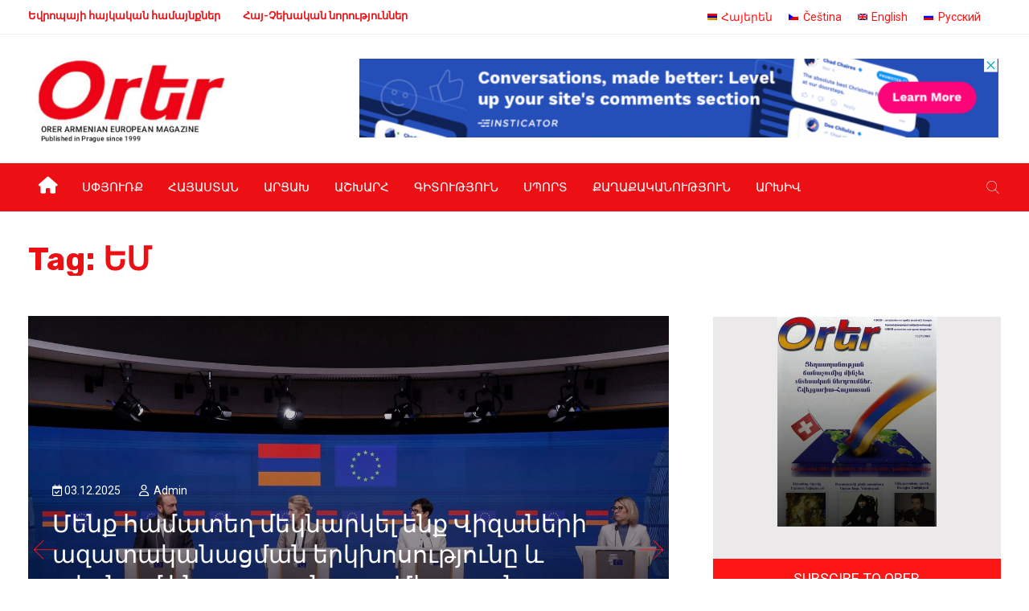

--- FILE ---
content_type: text/html; charset=UTF-8
request_url: https://orer.eu/hy/tag/%D5%A5%D5%B4/
body_size: 30310
content:
<!DOCTYPE html>
<html lang="hy-AM"
	prefix="og: https://ogp.me/ns#" >
<head>
<meta charset="UTF-8">
<meta name="viewport" content="width=device-width, initial-scale=1">
<link rel="profile" href="http://gmpg.org/xfn/11">
<title>ԵՄ - Orer</title>
<link rel="alternate" hreflang="hy" href="https://orer.eu/hy/tag/%d5%a5%d5%b4/" />

		<!-- All in One SEO 4.1.4.4 -->
		<meta name="robots" content="max-image-preview:large" />
		<link rel="canonical" href="https://orer.eu/hy/tag/%D5%A5%D5%B4/" />
		<link rel="next" href="https://orer.eu/hy/tag/%D5%A5%D5%B4/page/2/" />
		<script type="application/ld+json" class="aioseo-schema">
			{"@context":"https:\/\/schema.org","@graph":[{"@type":"WebSite","@id":"https:\/\/orer.eu\/hy\/#website","url":"https:\/\/orer.eu\/hy\/","name":"Orer","description":"Orer Armenian-Eureopean Magazine","inLanguage":"hy-AM","publisher":{"@id":"https:\/\/orer.eu\/hy\/#organization"}},{"@type":"Organization","@id":"https:\/\/orer.eu\/hy\/#organization","name":"Orer","url":"https:\/\/orer.eu\/hy\/"},{"@type":"BreadcrumbList","@id":"https:\/\/orer.eu\/hy\/tag\/%D5%A5%D5%B4\/#breadcrumblist","itemListElement":[{"@type":"ListItem","@id":"https:\/\/orer.eu\/hy\/#listItem","position":1,"item":{"@type":"WebPage","@id":"https:\/\/orer.eu\/hy\/","name":"Home","description":"\u0533\u056b\u057f\u0578\u0582\u0569\u0575\u0578\u0582\u0576 21.01.2026 By admin 0 \u0540\u0561\u0575\u0561\u057d\u057f\u0561\u0576\u2013\u0531\u0564\u0580\u0562\u0565\u057b\u0561\u0576\u2024 \u056b\u0576\u0579 \u0565\u0576 \u057a\u0561\u0570\u0561\u0576\u057b\u0565\u056c \u056f\u0561\u057c\u0561\u057e\u0561\u0580\u0578\u0582\u0569\u0575\u0578\u0582\u0576\u0576\u0565\u0580\u0568 \u057d\u0578\u0581\u056b\u0561\u056c\u0561\u056f\u0561\u0576 \u0574\u0565\u0564\u056b\u0561 \u0570\u0561\u0580\u0569\u0561\u056f\u0576\u0565\u0580\u056b\u0581 \u0533\u056c\u0578\u0562\u0561\u056c \u0569\u057e\u0561\u0575\u056b\u0576 \u0570\u0561\u0580\u0569\u0561\u056f\u0576\u0565\u0580\u056b \u0569\u0561\u0583\u0561\u0576\u0581\u056b\u056f\u0578\u0582\u0569\u0575\u0561\u0576 \u0566\u0565\u056f\u0578\u0582\u0575\u0581\u0576\u0565\u0580\u0568 \u0562\u0561\u0581\u0561\u0570\u0561\u0575\u057f\u0578\u0582\u0574 \u0565\u0576, \u0569\u0565 \u056b\u0576\u0579 \u057a\u0561\u0580\u0562\u0565\u0580\u0561\u056f\u0561\u0576\u0578\u0582\u0569\u0575\u0561\u0574\u0562 \u0587 \u056b\u0576\u0579 \u056e\u0561\u057e\u0561\u056c\u056b \u0570\u0561\u0580\u0581\u0578\u0582\u0574\u0576\u0565\u0580\u0578\u057e \u0565\u0576 \u0540\u0561\u0575\u0561\u057d\u057f\u0561\u0576\u056b \u0587 \u0531\u0564\u0580\u0562\u0565\u057b\u0561\u0576\u056b \u056f\u0561\u057c\u0561\u057e\u0561\u0580\u0578\u0582\u0569\u0575\u0578\u0582\u0576\u0576\u0565\u0580\u0568 \u0564\u056b\u0574\u0565\u056c \u057d\u0578\u0581\u056b\u0561\u056c\u0561\u056f\u0561\u0576 \u0574\u0565\u0564\u056b\u0561 \u0568\u0576\u056f\u0565\u0580\u0578\u0582\u0569\u0575\u0578\u0582\u0576\u0576\u0565\u0580\u056b\u0576\u055d \u0585\u0563\u057f\u0561\u057f\u0565\u0580\u0565\u0580\u056b \u057e\u0565\u0580\u0561\u0562\u0565\u0580\u0575\u0561\u056c \u057f\u057e\u0575\u0561\u056c\u0576\u0565\u0580 \u057d\u057f\u0561\u0576\u0561\u056c\u0578\u0582 \u056f\u0561\u0574 \u0562\u0578\u057e\u0561\u0576\u0564\u0561\u056f\u0578\u0582\u0569\u0575\u0578\u0582\u0576 \u0570\u0565\u057c\u0561\u0581\u0576\u0565\u056c\u0578\u0582 \u0576\u057a\u0561\u057f\u0561\u056f\u0578\u057e\u0589 \u0531\u0575\u057d \u0574\u0561\u057d\u056b\u0576 \u0555\u0550\u0535\u0550-\u056b\u0576 \u057f\u0565\u0572\u0565\u056f\u0561\u0581\u0576\u0578\u0582\u0574 \u0567... \u0535\u0580\u0561\u056a\u0577\u057f\u0578\u0582\u0569\u0575\u0578\u0582\u0576 18.01.2026 By admin 0 \u0540\u0561\u0576\u0580\u0561\u0570\u0561\u0575\u057f [\u2026]","url":"https:\/\/orer.eu\/hy\/"},"nextItem":"https:\/\/orer.eu\/hy\/tag\/%d5%a5%d5%b4\/#listItem"},{"@type":"ListItem","@id":"https:\/\/orer.eu\/hy\/tag\/%d5%a5%d5%b4\/#listItem","position":2,"item":{"@type":"WebPage","@id":"https:\/\/orer.eu\/hy\/tag\/%d5%a5%d5%b4\/","name":"\u0535\u0544","url":"https:\/\/orer.eu\/hy\/tag\/%d5%a5%d5%b4\/"},"previousItem":"https:\/\/orer.eu\/hy\/#listItem"}]},{"@type":"CollectionPage","@id":"https:\/\/orer.eu\/hy\/tag\/%D5%A5%D5%B4\/#collectionpage","url":"https:\/\/orer.eu\/hy\/tag\/%D5%A5%D5%B4\/","name":"\u0535\u0544 - Orer","inLanguage":"hy-AM","isPartOf":{"@id":"https:\/\/orer.eu\/hy\/#website"},"breadcrumb":{"@id":"https:\/\/orer.eu\/hy\/tag\/%D5%A5%D5%B4\/#breadcrumblist"}}]}
		</script>
		<!-- All in One SEO -->

<link rel='dns-prefetch' href='//fonts.googleapis.com' />
<link rel='preconnect' href='https://fonts.gstatic.com' crossorigin />
<link rel="alternate" type="application/rss+xml" title="Orer &raquo; Feed" href="https://orer.eu/hy/feed/" />
<link rel="alternate" type="application/rss+xml" title="Orer &raquo; Comments Feed" href="https://orer.eu/hy/comments/feed/" />
<link rel="alternate" type="application/rss+xml" title="Orer &raquo; ԵՄ Tag Feed" href="https://orer.eu/hy/tag/%d5%a5%d5%b4/feed/" />
		<!-- This site uses the Google Analytics by MonsterInsights plugin v8.10.0 - Using Analytics tracking - https://www.monsterinsights.com/ -->
		<!-- Note: MonsterInsights is not currently configured on this site. The site owner needs to authenticate with Google Analytics in the MonsterInsights settings panel. -->
					<!-- No UA code set -->
				<!-- / Google Analytics by MonsterInsights -->
		<style id='wp-img-auto-sizes-contain-inline-css' type='text/css'>
img:is([sizes=auto i],[sizes^="auto," i]){contain-intrinsic-size:3000px 1500px}
/*# sourceURL=wp-img-auto-sizes-contain-inline-css */
</style>
<style id='wp-emoji-styles-inline-css' type='text/css'>

	img.wp-smiley, img.emoji {
		display: inline !important;
		border: none !important;
		box-shadow: none !important;
		height: 1em !important;
		width: 1em !important;
		margin: 0 0.07em !important;
		vertical-align: -0.1em !important;
		background: none !important;
		padding: 0 !important;
	}
/*# sourceURL=wp-emoji-styles-inline-css */
</style>
<link rel='stylesheet' id='wp-block-library-css' href='https://orer.eu/wp-includes/css/dist/block-library/style.min.css?ver=6.9' type='text/css' media='all' />
<style id='global-styles-inline-css' type='text/css'>
:root{--wp--preset--aspect-ratio--square: 1;--wp--preset--aspect-ratio--4-3: 4/3;--wp--preset--aspect-ratio--3-4: 3/4;--wp--preset--aspect-ratio--3-2: 3/2;--wp--preset--aspect-ratio--2-3: 2/3;--wp--preset--aspect-ratio--16-9: 16/9;--wp--preset--aspect-ratio--9-16: 9/16;--wp--preset--color--black: #000000;--wp--preset--color--cyan-bluish-gray: #abb8c3;--wp--preset--color--white: #ffffff;--wp--preset--color--pale-pink: #f78da7;--wp--preset--color--vivid-red: #cf2e2e;--wp--preset--color--luminous-vivid-orange: #ff6900;--wp--preset--color--luminous-vivid-amber: #fcb900;--wp--preset--color--light-green-cyan: #7bdcb5;--wp--preset--color--vivid-green-cyan: #00d084;--wp--preset--color--pale-cyan-blue: #8ed1fc;--wp--preset--color--vivid-cyan-blue: #0693e3;--wp--preset--color--vivid-purple: #9b51e0;--wp--preset--gradient--vivid-cyan-blue-to-vivid-purple: linear-gradient(135deg,rgb(6,147,227) 0%,rgb(155,81,224) 100%);--wp--preset--gradient--light-green-cyan-to-vivid-green-cyan: linear-gradient(135deg,rgb(122,220,180) 0%,rgb(0,208,130) 100%);--wp--preset--gradient--luminous-vivid-amber-to-luminous-vivid-orange: linear-gradient(135deg,rgb(252,185,0) 0%,rgb(255,105,0) 100%);--wp--preset--gradient--luminous-vivid-orange-to-vivid-red: linear-gradient(135deg,rgb(255,105,0) 0%,rgb(207,46,46) 100%);--wp--preset--gradient--very-light-gray-to-cyan-bluish-gray: linear-gradient(135deg,rgb(238,238,238) 0%,rgb(169,184,195) 100%);--wp--preset--gradient--cool-to-warm-spectrum: linear-gradient(135deg,rgb(74,234,220) 0%,rgb(151,120,209) 20%,rgb(207,42,186) 40%,rgb(238,44,130) 60%,rgb(251,105,98) 80%,rgb(254,248,76) 100%);--wp--preset--gradient--blush-light-purple: linear-gradient(135deg,rgb(255,206,236) 0%,rgb(152,150,240) 100%);--wp--preset--gradient--blush-bordeaux: linear-gradient(135deg,rgb(254,205,165) 0%,rgb(254,45,45) 50%,rgb(107,0,62) 100%);--wp--preset--gradient--luminous-dusk: linear-gradient(135deg,rgb(255,203,112) 0%,rgb(199,81,192) 50%,rgb(65,88,208) 100%);--wp--preset--gradient--pale-ocean: linear-gradient(135deg,rgb(255,245,203) 0%,rgb(182,227,212) 50%,rgb(51,167,181) 100%);--wp--preset--gradient--electric-grass: linear-gradient(135deg,rgb(202,248,128) 0%,rgb(113,206,126) 100%);--wp--preset--gradient--midnight: linear-gradient(135deg,rgb(2,3,129) 0%,rgb(40,116,252) 100%);--wp--preset--font-size--small: 13px;--wp--preset--font-size--medium: 20px;--wp--preset--font-size--large: 36px;--wp--preset--font-size--x-large: 42px;--wp--preset--spacing--20: 0.44rem;--wp--preset--spacing--30: 0.67rem;--wp--preset--spacing--40: 1rem;--wp--preset--spacing--50: 1.5rem;--wp--preset--spacing--60: 2.25rem;--wp--preset--spacing--70: 3.38rem;--wp--preset--spacing--80: 5.06rem;--wp--preset--shadow--natural: 6px 6px 9px rgba(0, 0, 0, 0.2);--wp--preset--shadow--deep: 12px 12px 50px rgba(0, 0, 0, 0.4);--wp--preset--shadow--sharp: 6px 6px 0px rgba(0, 0, 0, 0.2);--wp--preset--shadow--outlined: 6px 6px 0px -3px rgb(255, 255, 255), 6px 6px rgb(0, 0, 0);--wp--preset--shadow--crisp: 6px 6px 0px rgb(0, 0, 0);}:where(.is-layout-flex){gap: 0.5em;}:where(.is-layout-grid){gap: 0.5em;}body .is-layout-flex{display: flex;}.is-layout-flex{flex-wrap: wrap;align-items: center;}.is-layout-flex > :is(*, div){margin: 0;}body .is-layout-grid{display: grid;}.is-layout-grid > :is(*, div){margin: 0;}:where(.wp-block-columns.is-layout-flex){gap: 2em;}:where(.wp-block-columns.is-layout-grid){gap: 2em;}:where(.wp-block-post-template.is-layout-flex){gap: 1.25em;}:where(.wp-block-post-template.is-layout-grid){gap: 1.25em;}.has-black-color{color: var(--wp--preset--color--black) !important;}.has-cyan-bluish-gray-color{color: var(--wp--preset--color--cyan-bluish-gray) !important;}.has-white-color{color: var(--wp--preset--color--white) !important;}.has-pale-pink-color{color: var(--wp--preset--color--pale-pink) !important;}.has-vivid-red-color{color: var(--wp--preset--color--vivid-red) !important;}.has-luminous-vivid-orange-color{color: var(--wp--preset--color--luminous-vivid-orange) !important;}.has-luminous-vivid-amber-color{color: var(--wp--preset--color--luminous-vivid-amber) !important;}.has-light-green-cyan-color{color: var(--wp--preset--color--light-green-cyan) !important;}.has-vivid-green-cyan-color{color: var(--wp--preset--color--vivid-green-cyan) !important;}.has-pale-cyan-blue-color{color: var(--wp--preset--color--pale-cyan-blue) !important;}.has-vivid-cyan-blue-color{color: var(--wp--preset--color--vivid-cyan-blue) !important;}.has-vivid-purple-color{color: var(--wp--preset--color--vivid-purple) !important;}.has-black-background-color{background-color: var(--wp--preset--color--black) !important;}.has-cyan-bluish-gray-background-color{background-color: var(--wp--preset--color--cyan-bluish-gray) !important;}.has-white-background-color{background-color: var(--wp--preset--color--white) !important;}.has-pale-pink-background-color{background-color: var(--wp--preset--color--pale-pink) !important;}.has-vivid-red-background-color{background-color: var(--wp--preset--color--vivid-red) !important;}.has-luminous-vivid-orange-background-color{background-color: var(--wp--preset--color--luminous-vivid-orange) !important;}.has-luminous-vivid-amber-background-color{background-color: var(--wp--preset--color--luminous-vivid-amber) !important;}.has-light-green-cyan-background-color{background-color: var(--wp--preset--color--light-green-cyan) !important;}.has-vivid-green-cyan-background-color{background-color: var(--wp--preset--color--vivid-green-cyan) !important;}.has-pale-cyan-blue-background-color{background-color: var(--wp--preset--color--pale-cyan-blue) !important;}.has-vivid-cyan-blue-background-color{background-color: var(--wp--preset--color--vivid-cyan-blue) !important;}.has-vivid-purple-background-color{background-color: var(--wp--preset--color--vivid-purple) !important;}.has-black-border-color{border-color: var(--wp--preset--color--black) !important;}.has-cyan-bluish-gray-border-color{border-color: var(--wp--preset--color--cyan-bluish-gray) !important;}.has-white-border-color{border-color: var(--wp--preset--color--white) !important;}.has-pale-pink-border-color{border-color: var(--wp--preset--color--pale-pink) !important;}.has-vivid-red-border-color{border-color: var(--wp--preset--color--vivid-red) !important;}.has-luminous-vivid-orange-border-color{border-color: var(--wp--preset--color--luminous-vivid-orange) !important;}.has-luminous-vivid-amber-border-color{border-color: var(--wp--preset--color--luminous-vivid-amber) !important;}.has-light-green-cyan-border-color{border-color: var(--wp--preset--color--light-green-cyan) !important;}.has-vivid-green-cyan-border-color{border-color: var(--wp--preset--color--vivid-green-cyan) !important;}.has-pale-cyan-blue-border-color{border-color: var(--wp--preset--color--pale-cyan-blue) !important;}.has-vivid-cyan-blue-border-color{border-color: var(--wp--preset--color--vivid-cyan-blue) !important;}.has-vivid-purple-border-color{border-color: var(--wp--preset--color--vivid-purple) !important;}.has-vivid-cyan-blue-to-vivid-purple-gradient-background{background: var(--wp--preset--gradient--vivid-cyan-blue-to-vivid-purple) !important;}.has-light-green-cyan-to-vivid-green-cyan-gradient-background{background: var(--wp--preset--gradient--light-green-cyan-to-vivid-green-cyan) !important;}.has-luminous-vivid-amber-to-luminous-vivid-orange-gradient-background{background: var(--wp--preset--gradient--luminous-vivid-amber-to-luminous-vivid-orange) !important;}.has-luminous-vivid-orange-to-vivid-red-gradient-background{background: var(--wp--preset--gradient--luminous-vivid-orange-to-vivid-red) !important;}.has-very-light-gray-to-cyan-bluish-gray-gradient-background{background: var(--wp--preset--gradient--very-light-gray-to-cyan-bluish-gray) !important;}.has-cool-to-warm-spectrum-gradient-background{background: var(--wp--preset--gradient--cool-to-warm-spectrum) !important;}.has-blush-light-purple-gradient-background{background: var(--wp--preset--gradient--blush-light-purple) !important;}.has-blush-bordeaux-gradient-background{background: var(--wp--preset--gradient--blush-bordeaux) !important;}.has-luminous-dusk-gradient-background{background: var(--wp--preset--gradient--luminous-dusk) !important;}.has-pale-ocean-gradient-background{background: var(--wp--preset--gradient--pale-ocean) !important;}.has-electric-grass-gradient-background{background: var(--wp--preset--gradient--electric-grass) !important;}.has-midnight-gradient-background{background: var(--wp--preset--gradient--midnight) !important;}.has-small-font-size{font-size: var(--wp--preset--font-size--small) !important;}.has-medium-font-size{font-size: var(--wp--preset--font-size--medium) !important;}.has-large-font-size{font-size: var(--wp--preset--font-size--large) !important;}.has-x-large-font-size{font-size: var(--wp--preset--font-size--x-large) !important;}
/*# sourceURL=global-styles-inline-css */
</style>

<style id='classic-theme-styles-inline-css' type='text/css'>
/*! This file is auto-generated */
.wp-block-button__link{color:#fff;background-color:#32373c;border-radius:9999px;box-shadow:none;text-decoration:none;padding:calc(.667em + 2px) calc(1.333em + 2px);font-size:1.125em}.wp-block-file__button{background:#32373c;color:#fff;text-decoration:none}
/*# sourceURL=/wp-includes/css/classic-themes.min.css */
</style>
<link rel='stylesheet' id='wpml-blocks-css' href='https://orer.eu/wp-content/plugins/sitepress-multilingual-cms/dist/css/blocks/styles.css?ver=4.6.1' type='text/css' media='all' />
<link rel='stylesheet' id='wpml-legacy-horizontal-list-0-css' href='//orer.eu/wp-content/plugins/sitepress-multilingual-cms/templates/language-switchers/legacy-list-horizontal/style.min.css?ver=1' type='text/css' media='all' />
<link rel='stylesheet' id='boostrap-css' href='https://orer.eu/wp-content/themes/vulitin/assets/css/bootstrap.min.css?ver=6.9' type='text/css' media='all' />
<link rel='stylesheet' id='font-awesome-v4shim-css' href='https://orer.eu/wp-content/plugins/types/vendor/toolset/toolset-common/res/lib/font-awesome/css/v4-shims.css?ver=5.13.0' type='text/css' media='screen' />
<link rel='stylesheet' id='font-awesome-css' href='https://orer.eu/wp-content/plugins/types/vendor/toolset/toolset-common/res/lib/font-awesome/css/all.css?ver=5.13.0' type='text/css' media='screen' />
<link rel='stylesheet' id='ico-font-css' href='https://orer.eu/wp-content/themes/vulitin/assets/css/icofont.css?ver=6.9' type='text/css' media='all' />
<link rel='stylesheet' id='flaticon-css' href='https://orer.eu/wp-content/themes/vulitin/assets/css/flaticon.css?ver=6.9' type='text/css' media='all' />
<link rel='stylesheet' id='lineicon-css' href='https://orer.eu/wp-content/themes/vulitin/assets/css/lineicons.css?ver=6.9' type='text/css' media='all' />
<link rel='stylesheet' id='owl-carousel-css' href='https://orer.eu/wp-content/themes/vulitin/assets/css/owl.carousel.css?ver=6.9' type='text/css' media='all' />
<link rel='stylesheet' id='animate-style-css' href='https://orer.eu/wp-content/themes/vulitin/assets/css/animate.css?ver=6.9' type='text/css' media='all' />
<link rel='stylesheet' id='slick-css' href='https://orer.eu/wp-content/themes/vulitin/assets/css/slick.css?ver=6.9' type='text/css' media='all' />
<link rel='stylesheet' id='type-writter-css' href='https://orer.eu/wp-content/themes/vulitin/assets/css/type-writter.css?ver=6.9' type='text/css' media='all' />
<link rel='stylesheet' id='magnific-popup-css' href='https://orer.eu/wp-content/themes/vulitin/assets/css/magnific-popup.css?ver=6.9' type='text/css' media='all' />
<link rel='stylesheet' id='vulitin-style-default-css' href='https://orer.eu/wp-content/themes/vulitin/assets/css/default.css?ver=6.9' type='text/css' media='all' />
<link rel='stylesheet' id='vulitin-style-responsive-css' href='https://orer.eu/wp-content/themes/vulitin/assets/css/responsive.css?ver=6.9' type='text/css' media='all' />
<link rel='stylesheet' id='vulitin-style-css' href='https://orer.eu/wp-content/themes/vulitin-child/style.css?ver=6.9' type='text/css' media='all' />
<link rel='stylesheet' id='studio-fonts-css' href='//fonts.googleapis.com/css?family=Roboto%7CRubik%3A300%2C400%2C400i%2C500%2C600%2C700%2C800%2C900%26amp%3Bsubset%3Dlatin-ext&#038;ver=1.0.0' type='text/css' media='all' />
<link rel='stylesheet' id='childstyle-css' href='https://orer.eu/wp-content/themes/vulitin/style.css?ver=6.9' type='text/css' media='all' />
<link rel="preload" as="style" href="https://fonts.googleapis.com/css?family=Roboto:100,300,400,500,700,900,100italic,300italic,400italic,500italic,700italic,900italic%7CRubik:300,400,500,700,900,300italic,400italic,500italic,700italic,900italic&#038;display=swap&#038;ver=1650654591" /><link rel="stylesheet" href="https://fonts.googleapis.com/css?family=Roboto:100,300,400,500,700,900,100italic,300italic,400italic,500italic,700italic,900italic%7CRubik:300,400,500,700,900,300italic,400italic,500italic,700italic,900italic&#038;display=swap&#038;ver=1650654591" media="print" onload="this.media='all'"><noscript><link rel="stylesheet" href="https://fonts.googleapis.com/css?family=Roboto:100,300,400,500,700,900,100italic,300italic,400italic,500italic,700italic,900italic%7CRubik:300,400,500,700,900,300italic,400italic,500italic,700italic,900italic&#038;display=swap&#038;ver=1650654591" /></noscript><link rel='stylesheet' id='js_composer_front-css' href='https://orer.eu/wp-content/plugins/js_composer/assets/css/js_composer.min.css?ver=6.7.0' type='text/css' media='all' />
<link rel='stylesheet' id='wp-block-paragraph-css' href='https://orer.eu/wp-includes/blocks/paragraph/style.min.css?ver=6.9' type='text/css' media='all' />
<link rel='stylesheet' id='wp-block-heading-css' href='https://orer.eu/wp-includes/blocks/heading/style.min.css?ver=6.9' type='text/css' media='all' />
<link rel='stylesheet' id='wp-block-quote-css' href='https://orer.eu/wp-includes/blocks/quote/style.min.css?ver=6.9' type='text/css' media='all' />
<link rel='stylesheet' id='wp-block-quote-theme-css' href='https://orer.eu/wp-includes/blocks/quote/theme.min.css?ver=6.9' type='text/css' media='all' />
<link rel='stylesheet' id='wp-block-table-css' href='https://orer.eu/wp-includes/blocks/table/style.min.css?ver=6.9' type='text/css' media='all' />
<link rel='stylesheet' id='wp-block-table-theme-css' href='https://orer.eu/wp-includes/blocks/table/theme.min.css?ver=6.9' type='text/css' media='all' />
<link rel='stylesheet' id='wp-block-list-css' href='https://orer.eu/wp-includes/blocks/list/style.min.css?ver=6.9' type='text/css' media='all' />
<script type="text/javascript" src="https://orer.eu/wp-includes/js/jquery/jquery.min.js?ver=3.7.1" id="jquery-core-js"></script>
<script type="text/javascript" src="https://orer.eu/wp-includes/js/jquery/jquery-migrate.min.js?ver=3.4.1" id="jquery-migrate-js"></script>
<script type="text/javascript" id="wpml-cookie-js-extra">
/* <![CDATA[ */
var wpml_cookies = {"wp-wpml_current_language":{"value":"hy","expires":1,"path":"/"}};
var wpml_cookies = {"wp-wpml_current_language":{"value":"hy","expires":1,"path":"/"}};
//# sourceURL=wpml-cookie-js-extra
/* ]]> */
</script>
<script type="text/javascript" src="https://orer.eu/wp-content/plugins/sitepress-multilingual-cms/res/js/cookies/language-cookie.js?ver=4.6.1" id="wpml-cookie-js"></script>
<link rel="https://api.w.org/" href="https://orer.eu/hy/wp-json/" /><link rel="alternate" title="JSON" type="application/json" href="https://orer.eu/hy/wp-json/wp/v2/tags/834" /><link rel="EditURI" type="application/rsd+xml" title="RSD" href="https://orer.eu/xmlrpc.php?rsd" />
<meta name="generator" content="WordPress 6.9" />
<meta name="framework" content="Redux 4.3.1" /><meta name="generator" content="WPML ver:4.6.1 stt:24,9,1,45;" />
    <link rel="shortcut icon" type="image/x-icon" href="https://orer.eu/wp-content/uploads/2021/12/favicon.ico"> 
  
<style type="text/css" id="breadcrumb-trail-css">.breadcrumbs .trail-browse,.breadcrumbs .trail-items,.breadcrumbs .trail-items li {display: inline-block;margin:0;padding: 0;border:none;background:transparent;text-indent: 0;}.breadcrumbs .trail-browse {font-size: inherit;font-style:inherit;font-weight: inherit;color: inherit;}.breadcrumbs .trail-items {list-style: none;}.trail-items li::after {content: "\002F";padding: 0 0.5em;}.trail-items li:last-of-type::after {display: none;}</style>
<meta name="generator" content="Powered by WPBakery Page Builder - drag and drop page builder for WordPress."/>
<meta name="generator" content="Powered by Slider Revolution 6.5.7 - responsive, Mobile-Friendly Slider Plugin for WordPress with comfortable drag and drop interface." />
<script type="text/javascript">function setREVStartSize(e){
			//window.requestAnimationFrame(function() {				 
				window.RSIW = window.RSIW===undefined ? window.innerWidth : window.RSIW;	
				window.RSIH = window.RSIH===undefined ? window.innerHeight : window.RSIH;	
				try {								
					var pw = document.getElementById(e.c).parentNode.offsetWidth,
						newh;
					pw = pw===0 || isNaN(pw) ? window.RSIW : pw;
					e.tabw = e.tabw===undefined ? 0 : parseInt(e.tabw);
					e.thumbw = e.thumbw===undefined ? 0 : parseInt(e.thumbw);
					e.tabh = e.tabh===undefined ? 0 : parseInt(e.tabh);
					e.thumbh = e.thumbh===undefined ? 0 : parseInt(e.thumbh);
					e.tabhide = e.tabhide===undefined ? 0 : parseInt(e.tabhide);
					e.thumbhide = e.thumbhide===undefined ? 0 : parseInt(e.thumbhide);
					e.mh = e.mh===undefined || e.mh=="" || e.mh==="auto" ? 0 : parseInt(e.mh,0);		
					if(e.layout==="fullscreen" || e.l==="fullscreen") 						
						newh = Math.max(e.mh,window.RSIH);					
					else{					
						e.gw = Array.isArray(e.gw) ? e.gw : [e.gw];
						for (var i in e.rl) if (e.gw[i]===undefined || e.gw[i]===0) e.gw[i] = e.gw[i-1];					
						e.gh = e.el===undefined || e.el==="" || (Array.isArray(e.el) && e.el.length==0)? e.gh : e.el;
						e.gh = Array.isArray(e.gh) ? e.gh : [e.gh];
						for (var i in e.rl) if (e.gh[i]===undefined || e.gh[i]===0) e.gh[i] = e.gh[i-1];
											
						var nl = new Array(e.rl.length),
							ix = 0,						
							sl;					
						e.tabw = e.tabhide>=pw ? 0 : e.tabw;
						e.thumbw = e.thumbhide>=pw ? 0 : e.thumbw;
						e.tabh = e.tabhide>=pw ? 0 : e.tabh;
						e.thumbh = e.thumbhide>=pw ? 0 : e.thumbh;					
						for (var i in e.rl) nl[i] = e.rl[i]<window.RSIW ? 0 : e.rl[i];
						sl = nl[0];									
						for (var i in nl) if (sl>nl[i] && nl[i]>0) { sl = nl[i]; ix=i;}															
						var m = pw>(e.gw[ix]+e.tabw+e.thumbw) ? 1 : (pw-(e.tabw+e.thumbw)) / (e.gw[ix]);					
						newh =  (e.gh[ix] * m) + (e.tabh + e.thumbh);
					}
					var el = document.getElementById(e.c);
					if (el!==null && el) el.style.height = newh+"px";					
					el = document.getElementById(e.c+"_wrapper");
					if (el!==null && el) {
						el.style.height = newh+"px";
						el.style.display = "block";
					}
				} catch(e){
					console.log("Failure at Presize of Slider:" + e)
				}					   
			//});
		  };</script>

<!-- Typography -->



<style>

			.footer-bottom{
			background:#ffffff !important;
		}
		
	body{
		background:#FFFFFF !important;
		color:#444444 !important;
		font-family: Roboto !important;    
	    font-size: 14px !important;	
	}

	.services-style-5 .services-item{
		box-shadow: 0 0 0 20px rgba(252, 22, 22, 0.4), inset 0 0 3px rgba(255, 255, 255, 0.2);
	}

		
	h1{
		color:#111111 !important;
		font-family:Rubik!important;
		font-size:40px!important;
				font-weight:700!important;
				
					line-height:40px!important;
				
	}
	h2{
		color:#111111; 
		font-family:Rubik!important;
		font-size:32px;
				
					line-height:32px			}
	h3{
		color:#111111 ;
		font-family:Rubik!important;
		font-size:24px;
				
					line-height:32px!important;
			}
	h4{
		color:#111111;
		font-family:Rubik!important;
		font-size:20px;
				
					line-height:28px!important;
				
	}
	h5{
		color:#111111;
		font-family:Rubik!important;
		font-size:18px;
				
					line-height:27px!important;
			}
	h6{
		color:#111111 ;
		font-family:Rubik!important;
		font-size:16px;
				font-weight:400!important;
				
					line-height:20px!important;
			}


	.menu-area .navbar ul li > a{
		font-weight:400;
		font-family:Roboto;
	}

	#rs-header .toolbar-area .toolbar-contact ul.rs-contact-info li,
	#rs-header .toolbar-area .toolbar-contact ul.rs-contact-info li i,
	#rs-header .toolbar-area .toolbar-contact ul li, #rs-header .toolbar-area{
		color:#111111;
	}


	#rs-header .toolbar-area .toolbar-contact ul.rs-contact-info li a,
	#rs-header .toolbar-area .toolbar-contact ul li a,
	#rs-header .toolbar-area .toolbar-sl-share ul li a i{
		color:#111111;
	}

	#rs-header .toolbar-area .toolbar-contact ul.rs-contact-info li a:hover,
	#rs-header .toolbar-area .toolbar-contact ul li a:hover,
	#rs-header .toolbar-area .toolbar-sl-share ul li:hover a i{
		color:#FC1616;
	}
	.language-widget-sec a:hover,
	.language-widget-sec li ul li a:hover{
		color:#FC1616 !important;
	}
	#rs-header .toolbar-area{
		background:#FFFFFF;
	}

	.menu-sticky.sticky .menu-area .navbar ul > li.current-menu-ancestor > a,
	.menu-sticky.sticky .menu-area .navbar ul > li.current_page_item > a,
	.mobile-menu-container div ul > li.current_page_parent > a,
	#rs-header.header-transparent .menu-area .navbar ul li.current-menu-ancestor a, 
	#rs-header.header-transparent .menu-area .navbar ul li.current_page_item a,
	#rs-header.header-style5 .menu-area .navbar ul > li.current-menu-ancestor > a, 
	#rs-header.header-style5 .menu-area .navbar ul > li.current_page_item > a,
	.menu-area .navbar ul.menu > li.current_page_item > a,
	#rs-header.header-style-4 .menu-sticky.sticky .menu-area .menu > li.current-menu-ancestor > a,
	.menu-area .navbar ul.menu > li.current-menu-ancestor > a,
	.footer-menu .navbar ul.menu > li.current-menu-item > a,
	#rs-header.header-style5 .header-inner .menu-area .navbar ul > li.current-menu-ancestor > a,
	#rs-header.header-style5 .header-inner.menu-sticky.sticky .menu-area .navbar ul > li.current-menu-ancestor > a,
	#rs-header.header-style-4 .menu-area .menu > li.current-menu-ancestor > a
	{
		color: #111111 !important;
	}
	.menu-area .navbar ul:not(.sub-menu) > li > a,
	.menu-area .navbar ul li .sub-menu li a{
		font-size: 15px !important;
	}

	.menu-area .navbar ul li:hover > a,
	#rs-header .menu-sticky.sticky .menu-area .navbar ul li:hover > a,
	#rs-header.header-style1 .menu-sticky.sticky .menu-area .navbar ul li:hover > a,
	.mobile-menu-container div ul li a:hover,
	#rs-header.header-style-4 .menu-sticky.sticky .menu-area .navbar ul li:hover > a,
	#rs-header.header-style5 .header-inner .menu-area .navbar ul li:hover > a,
	#rs-header.header-style5 .header-inner.menu-sticky.sticky .menu-area .navbar ul li:hover > a,
	#rs-header.header-style-4 .menu-area .menu li:hover > a
	{
		color: #111111;
	}

	.menu-area .navbar ul li a,
	#rs-header .menu-responsive .sidebarmenu-search .sticky_search,
	#rs-header .menu-sticky.sticky .menu-area .navbar ul li a,
	#rs-header.header-style5 .header-inner.menu-sticky.sticky .menu-area .navbar ul li a,
	.menu-cart-area i, #rs-header.header-transparent .menu-area.dark .menu-cart-area i,
	#rs-header .menu-sticky.sticky .menu-area .navbar ul li a
	{
		color: #111111; 
	}

	#rs-header.header-transparent .menu-area.dark .navbar ul.menu > li.current_page_item > a::before, 
	#rs-header.header-transparent .menu-area.dark .navbar ul.menu > li.current_page_item > a::after, 
	#rs-header.header-transparent .menu-area.dark .navbar ul.menu > li > a::before,
	#rs-header.header-transparent .menu-area.dark .navbar ul.menu > li > a::after,
	#rs-header.header-transparent .menu-area.dark .navbar ul.menu > li > a,
	.breadcrumbs-inner.bread-dark h1,
	.rs-breadcrumbs .breadcrumbs-inner.bread-dark .trail-items li::after,
	.rs-breadcrumbs .breadcrumbs-inner.bread-dark ul li.trail-begin a::before,
	.rs-breadcrumbs .breadcrumbs-inner.bread-dark ul li *,
	#rs-header.header-transparent .menu-area.dark .menu-responsive .sidebarmenu-search .sticky_search .fa
	{
		color: #111111 !important;
	}

	.header-style1 .menu-cart-area span.icon-num, 
	.header-style3 .menu-cart-area span.icon-num
	{
		background: #111111 !important;
	}


	#rs-header.header-transparent .menu-area.dark ul.offcanvas-icon .nav-link-container .nav-menu-link span{
		background: #111111 !important;
	}

	#rs-header.header-transparent .menu-area.dark ul.sidenav.offcanvas-icon .nav-link-container .nav-menu-link span{
		background: #fff !important;
	}

	ul.offcanvas-icon .nav-link-container .nav-menu-link span{
		background: #111111;
	}
	
			#rs-header.header-transparent .menu-area .navbar ul li a, #rs-header.header-transparent .menu-cart-area i,
		#rs-header.header-transparent .menu-responsive .sidebarmenu-search .sticky_search .fa,
		#rs-header.header-transparent .menu-area.dark .navbar ul > li > a,
		#rs-header.header-style5 .header-inner .menu-area .navbar ul li a,
		#rs-header.header-transparent .menu-area .navbar ul li:hover > a,
		#rs-header.header-style5 .menu-responsive .sidebarmenu-search .sticky_search,
		#rs-header.header-style5 .menu-cart-area i{
			color:#FFFFFF 
	}
	
			.header-transparent .menu-cart-area span.icon-num, 
		.header-style-4 .menu-cart-area span.icon-num, 
		.header-style5 .menu-cart-area span.icon-num
		{
			background: #FFFFFF !important;
		}
	
			.header-transparent .sticky .menu-cart-area span.icon-num, 
		.header-style-4 .sticky .menu-cart-area span.icon-num, 
		.header-style5 .sticky .menu-cart-area span.icon-num
		{
			background: #111111 !important;
		}
	
	
	

			#rs-header.header-transparent .menu-area.dark ul.offcanvas-icon .nav-link-container .nav-menu-link span{
			background:#FFFFFF 
		}
	

			#rs-header.header-transparent .menu-area .navbar ul > li > a:hover,
		#rs-header.header-transparent .menu-area .navbar ul li:hover > a,
		#rs-header.header-transparent .menu-area.dark .navbar ul > li:hover > a{
			color:#111111 
		}
	
			#rs-header.header-transparent .menu-area .navbar ul > li.current_page_item > a,
		#rs-header.header-transparent .menu-area .navbar ul > li.current-menu-ancestor > a,
		#rs-header.header-style-4 .menu-area .menu > li.current-menu-item > a{
			color:#111111 !important; 
		}
		#rs-header .menu-area .navbar ul li ul.sub-menu{
			border-color: #111111 !important;
		}
	
	#rs-header.header-transparent .menu-area .navbar ul.menu > li.current_page_item > a::before,
	#rs-header.header-transparent .menu-sticky.sticky .menu-area .navbar ul > li.current-menu-ancestor > a,
	#rs-header.header-transparent .menu-area .navbar ul.menu > li > a::before,
	#rs-header.header-transparent .menu-sticky.sticky .menu-area .navbar ul.menu > li.current_page_item > a::before, 
	#rs-header.header-transparent .menu-sticky.sticky .menu-area .navbar ul.menu > li > a::before, 
	#rs-header.header-transparent .menu-sticky.sticky .menu-area .navbar ul.menu > li.current_page_item > a::after, 
	#rs-header.header-transparent .menu-sticky.sticky .menu-area .navbar ul.menu > li > a::after,
	#rs-header.header-transparent .menu-area .navbar ul.menu > li.current_page_item > a::after, 
	#rs-header.header-transparent .menu-area .navbar ul.menu > li > a::after{
		color:#111111 !important; 
	}

			
		#rs-header.header-transparent ul.offcanvas-icon .nav-link-container .nav-menu-link span,
		#rs-header.header-style5 .menu-responsive ul.offcanvas-icon .nav-link-container .nav-menu-link span{
			background:#FFFFFF 
		}
	
			.menu-area .navbar ul li .sub-menu li a,
		#rs-header .menu-area .navbar ul li.mega ul li a,
		#rs-header.header-transparent .menu-area .navbar ul li .sub-menu li.current-menu-ancestor > a,
		#rs-header.header-transparent .menu-area .navbar ul li.current-menu-ancestor li a{
			color:#FFFFFF !important;
		}
	
			.menu-area .navbar ul li ul.sub-menu li.current_page_item > a,
		.menu-area .navbar ul li .sub-menu li a:hover,
		#rs-header .menu-area .navbar ul li.mega ul li a:hover,
		.menu-area .navbar ul li ul.sub-menu li:hover > a,
		#rs-header.header-style5 .header-inner .menu-area .navbar ul li .sub-menu li:hover > a,
		#rs-header.header-transparent .menu-area .navbar ul li .sub-menu li:hover > a,
		#rs-header.header-style-4 .menu-area .menu .sub-menu li:hover > a,
		#rs-header.header-style3 .menu-area .navbar ul li .sub-menu li:hover > a,
		#rs-header .menu-area .navbar ul li.mega ul li.current-menu-item a,
		.menu-sticky.sticky .menu-area .navbar ul li ul li a:hover,
		#rs-header.header-transparent .menu-area .navbar ul li .sub-menu li.current-menu-ancestor > a, #rs-header.header-transparent .menu-area .navbar ul li .sub-menu li.current_page_item > a,
		#rs-header.header-transparent .menu-area .navbar ul li.current-menu-ancestor li a:hover{
			color:#FC1616 !important;
		}
	


			.menu-area .navbar ul li .sub-menu{
			background:#1F2024;
		}
	

			#rs-header .toolbar-area .toolbar-contact ul li,
		#rs-header .toolbar-area .toolbar-sl-share ul li a i:before{
			font-size:13px;
		}
	
	


			.footer-bottom{
			border-color:#1b1c1f;
		}
	

			.rs-footer, .rs-footer h3, .rs-footer a, 
		.rs-footer .fa-ul li a, 
		.rs-footer .widget.widget_nav_menu ul li a,
		.rs-footer .widget ul li .fa{
			font-size:14px;
		}
	
			.rs-footer h3, .rs-footer .footer-top h3.footer-title{
			font-size:22px;
		}
	
			.rs-footer a{
			font-size:14px;
		}
		

			.rs-footer, .rs-footer h3, .rs-footer a, .rs-footer .fa-ul li a, .rs-footer .widget ul li .fa{
			color:#0A0A0A;
		}
	
			.rs-footer a:hover, .rs-footer .widget.widget_nav_menu ul li a:hover,
		body .rs-footer .widget a:hover,
		.rs-footer .recent-widget.popular-widget .recent-popular-widget .show-featured .post-desc a:hover,
		.rs-footer .fa-ul li a:hover{
			color:#565656;
		}
	


			.rs-footer .footer-top .mc4wp-form-fields input[type="submit"]{
			background:#FC1616;
		}
	
			.rs-footer .footer-top .mc4wp-form-fields input[type="submit"]:hover{
			background:#1F2024;
		}
		
			.rs-footer .footer-top .mc4wp-form-fields input[type="email"]{
			border-color:#FC1616;
		}
	
			.rs-footer .footer-top .mc4wp-form-fields input[type="submit"],
		.rs-footer .footer-top .mc4wp-form-fields i{
			color:#0A0A0A;
		}
	
	a{
		color: #FC1616;
	}
	a:hover,  a:focus,  a:active {
		color:#1F2024;
	}
	.rs-heading .title-inner .sub-text,
	.team-grid-style1 .team-item .team-content1 h3.team-name a:hover, .team-slider-style1 .team-item .team-content1 h3.team-name a:hover,
	.rs-services-default .services-wrap .services-item .services-icon i,
	.rs-blog .blog-meta .blog-title a:hover,
	.rs-blog .blog-item .blog-slidermeta span.category a:hover,
	.btm-cate li a:hover,
	.ps-navigation ul a:hover span,
	.rs-blog .blog-item .blog-meta .categories a:hover,
	.bs-sidebar ul a:hover,
	.team-grid-style2 .team-item-wrap .team-img .normal-text .team-name a:hover,
	.full-blog-content .blog-title a:hover,
	.home-blog-area.news-styles4 .owl-carousel .owl-nav [class*="owl-"]:hover,
	.rs-blog-grid.rs-blog .blog-item:hover h3.blog-title a,
	.rs-contact .contact-address .address-item .address-text a:hover,
	.rs-portfolio-style5 .portfolio-item .portfolio-content a,
	.rs-portfolio-style5 .portfolio-item .portfolio-content h4 a:hover,
	.rs-blog .blog-slider .blog-item.style4:hover .blog-title a,
	.rs-services1.services-left.border_style .services-wrap .services-item .services-icon i:hover,
	.rs-services1.services-right .services-wrap .services-item .services-icon i:hover,
	.rs-portfolio.style2 .portfolio-slider .portfolio-item:hover .portfolio-content h3.p-title a,
	.rs-portfolio.style2 .portfolio-slider .portfolio-item .portfolio-img .portfolio-content .categories a:hover,
	.portfolio-filter button:hover,
	.rs-news-tab .full-tab-sec .col-lg-3:hover .post-title a,
	.rs-news-tab.rs-news-tab-style-vertical .tab-top-content .row:hover .post-title a,
	.rs-news-tab.rs-news-tab-style-vertical.style-vertical2.transparent .full-dis:hover .dis-content .post-title a,
	.post-gallery-slider.slider-hot .owl-prev .flaticon-back-1:before,
	.post-gallery-slider.slider-hot .owl-nav .owl-next .flaticon-next:before,
	.rs-news-tab.rs-news-tab-style-vertical .full-dis:hover .post-title a,
	.rs-news-tab .table_call .cell_call .post-title a:hover,
	.rs-news-tab .news-tab .nav-tabs li a.active,
	.rs-news-tab .news-tab .nav-tabs li a:hover,
	.rs-galleys .galley-img .zoom-icon:hover,
	.sidenav .fa-ul li a:hover,
	.blog-img.image-scale:hover .overley .videos-icon i,
	.footer-bottom .footer-menu .menu li a:hover,
	.rs-blog .blog-item .blog-button a:hover,
	.breaking-news .blog-title a:hover,
	#about-history-tabs ul.tabs-list_content li:before{
		color:#FC1616;
	}
	.post-video .top-icon i,
	.rs-news-tab .news-tab .nav-tabs li a.active.show,
	.home-cate .category-widget ul.category-widget-list li a:hover,
	.rs-footer .widget a:hover,
	.rs-blog .blog-item.style3:hover .blog-no-thumb .blog-meta .blog-title a,
	.rs-blog .blog-slider .blog-item:hover .blog-title a,
	.recent-widget.popular-widget .recent-popular-widget li:hover .post-item .post-desc a,
	.recent-widget.popular-widget .recent-popular-widget li.popular-style2:hover .post-item .post-desc .blog-title a,
	#post-slider .post-tilte a:hover,
	.rs-blog.home-blog-area.news-styles3 .blog-item .post-video .videos-icon a,
	.rs-blog.home-blog-area.news-styles3 .blog-item .post-video .videos-icon a:hover,
	.rs-blog.home-blog-area.news-styles3 .blog-item .post-video .videos-icon a:hover i,
	.rs-galleys .gallery-inner:hover h3.title a,
	.post-gallery-slider.cate-post-slider .owl-nav .owl-next .flaticon-next:before,
	.post-gallery-slider.cate-post-slider .owl-prev .flaticon-back-1:before,
	.bs-sidebar .recent-post-widget .post-desc a:hover,
	.related-posts ul li:hover h3 a,
	.pagination-area .nav-links span.current,
	.comment-list .pingback a.url:hover, 
	.comment-list .trackback a.url:hover,
	.pagination-area .nav-links a:hover,
	body.single .rs-breadcrumbs .breadcrumbs-inner .breadcrumb-trail ul li.trail-begin a span,
	body.single .rs-breadcrumbs .breadcrumbs-inner .breadcrumb-trail ul li.trail-begin a::before,
	.rs-news-tab.rs-news-tab-style.tab-horizental2 .tab-top-content .col-xs-12 .row:hover .post-title a,
	.rs-blog.home-blog-area.news-styles3 .blog-item:hover .blog-title a{
		color:#FC1616;
	}
	.pagination-area .nav-links a:hover,
	.pagination-area .nav-links a.next.page-numbers:hover, 
	.pagination-area .nav-links a.prev.page-numbers:hover {
	    color:#FC1616 !important;
	}
	.comments-blog-area .comment-title,
	.bs-sidebar .widget-title,
	.rs-galleys.style1 .galley-img,
	.single-page-info2,
	.polular-title, .list-title{
		border-color: #FC1616;
	}
	.cate-home .category a,
	.related-posts .relateds-text:before,
	.rs-blog-details #reply-title:before,
	blockquote:before,
	#post-slider .post-cat a,
	.readmore a{
		background: #FC1616;
	}
	#rs-header.header-transparent .menu-area .navbar ul li .sub-menu li.current-menu-ancestor > a, 
	#rs-header.header-transparent .menu-area .navbar ul li .sub-menu li.current_page_item > a{
		color:#FC1616;
	}

	#cl-testimonial .testimonial-slide7 .single-testimonial:after, #cl-testimonial .testimonial-slide7 .single-testimonial:before{
		border-right-color: #111111;
		border-right: 30px solid #111111;
	}
	#cl-testimonial .testimonial-slide7 .single-testimonial{
		border-left-color: #111111;
	}
	#cl-testimonial .testimonial-slide7 ul.slick-dots li button,
	#rs-header.header-style-4 .sticky ul.offcanvas-icon .nav-link-container .nav-menu-link span{
		background:#111111;
	}
	.team-grid-style2 .team-item-wrap .team-img .team-img-sec .team-social a:hover i,
	#rs-header.header-style-4 .sticky .sidebarmenu-search .sticky_search i,
	#rs-header.header-style-4 .sticky .menu-cart-area i,
	#rs-header.header-transparent .menu-sticky.sticky .menu-responsive .sidebarmenu-search .sticky_search .fa, 
	#rs-header.header-transparent .menu-sticky.sticky .menu-cart-area i{
		color:#111111;
	}

	.ps-navigation ul a:hover span,
	.woocommerce ul.products li .woocommerce-loop-product__title a:hover{
		color:#FC1616 !important;
	}
	
	.team-grid-style1 .team-item .social-icons1 a:hover i, 
	.team-slider-style1 .team-item .social-icons1 a:hover i,
	#cl-testimonial .testimonial-slide7 ul.slick-dots li.slick-active button,
	html input[type="button"]:hover, input[type="reset"]:hover,
	.rs-video-2 .popup-videos:before,
	.sidenav .widget-title:before,
	.rs-team-grid.team-style5 .team-item .team-content,
	.rs-team-grid.team-style4 .team-wrapper .team_desc::before,
	.rs-team .team-item .team-social .social-icon,
	.rs-services-style4:hover .services-icon i,
	.team-grid-style1 .team-item .social-icons1 a:hover i,
	.loader__bar,
	.top-date,
	.tag-sec li a:hover,
	.breaking-news#breaking-news .owl-nav .owl-prev, 
	.breaking-news#breaking-news .owl-nav .owl-next,
	.rs-portfolio-style2 .portfolio-item .portfolio-img .read_more:hover
	{
		background:#FC1616 !important;
	}

	.rs-services-style3 .bg-img a,
	.rs-services-style3 .bg-img a:hover{
		background:#111111;
		border-color: #111111;
	}
	.rs-service-grid .service-item .service-content .service-button .readon.rs_button:hover{
		border-color: #111111;;
		color: #111111;
	}


	.rs-service-grid .service-item .service-content .service-button .readon.rs_button:hover:before,
	.rs-heading.style6 .title-inner .sub-text,
	.full-blog-content .blog-title a,
	ul.index li.active a,
	.portfolio-filter button.active,
	body.search-results .site-main > article .entry-summary .blog-button a:hover,
	.rs-heading.style7 .title-inner .sub-text{
		color: #111111;
	}

	.rs-breadcrumbs-inner.bread-dark h1.page-title,
	.rs-breadcrumbs-inner.bread-dark ul li,
	.rs-breadcrumbs-inner.bread-dark ul li,
	.rs-breadcrumbs-inner.bread-dark ul li.trail-begin a::before,
	.rs-breadcrumbs-inner.bread-dark ul li *{
		color: #111111 !important;
	}


	.rs-video-2 .popup-videos{
		background:#FC1616;
	}
	.team-grid-style3 .team-img .team-img-sec:before,
	.sidenav .offcanvas_social li a i,
	#loading,
	#sidebar-services .bs-search button:hover,
	.bs-sidebar .widget_product_search .woocommerce-product-search:hover::after,
	.woocommerce .widget_price_filter .ui-slider .ui-slider-range,
	.woocommerce .widget_price_filter .ui-slider .ui-slider-handle,
	.woocommerce .widget_price_filter .ui-slider .ui-slider-handle,
	.over-wrap-index .next,
	.over-wrap-index .prev,
	.cd-timeline__container::before,
	ul.index li.active::after,
	.cd-timeline__img.cd-timeline__img--picture,
	.single-post .full-date,
	.blog-item .blog-img .full-date,
	.full-blog-content .full-date,
	.rs-blog-details .bs-img .blog-date, 
	.rs-blog .bs-img .blog-date, .blog .bs-img .blog-date, 
	.rs-blog-details .blog-img .blog-date, 
	.rs-blog .blog-img .blog-date, 
	.blog .blog-img .blog-date,
	.team-slider-style3 .team-img .team-img-sec:before{
		background: #111111;
	}
	.rs-team-grid.team-style5 .team-item .normal-text .social-icons a:hover i{
		background:#111111;
	}
	.rs-blog-details .blog-item.style2 .blog-img .blog-date:before, 
	.rs-blog .blog-item.style2 .blog-img .blog-date:before, 
	.blog .blog-item.style2 .blog-img .blog-date:before{
		border-bottom-color: #111111;
		border-right: 130px solid #111111;
	}

	#slider-form-area .form-area input[type="submit"],
	.services-style-5 .services-item:hover .services-title,
	#rs-skills .vc_progress_bar .vc_single_bar .vc_bar{
		background:#FC1616;
	}

	
	.testimonial-light #cl-testimonial .testimonial-slide7 .single-testimonial:after,
	#cl-testimonial .testimonial-slide7 ul.slick-dots li.slick-active button,
	.menu-area .navbar ul li ul.sub-menu,
	ul.nav.nav-tabs,
	.title_cate_default2,
	.rs-portfolio-style2 .portfolio-item .portfolio-img .read_more:hover{
		border-color:#FC1616 !important;
	}
	.round-shape:before{
		border-top-color: #FC1616;
		border-left-color: #FC1616;
	}
	.round-shape:after{
		border-bottom-color: #FC1616;
		border-right-color: #FC1616;
	}
	#cl-testimonial .testimonial-slide7 .testimonial-left img,
	#sidebar-services .download-btn,
	ul.index li::after,
	.cd-timeline__content,
	.cd-timeline__content .cd_timeline_desc,
	#sidebar-services .wpb_widgetised_column{
		border-color:#111111;
	}
	.rs-video-2 .overly-border{
		border-color:#FC1616;
	}

	.testimonial-light #cl-testimonial .testimonial-slide7 .single-testimonial:before,	
	.testimonial-light #cl-testimonial .testimonial-slide7 .single-testimonial:after{
		border-right-color: #FC1616 !important;
		border-top-color: transparent !important;
	}

	.testimonial-light #cl-testimonial .testimonial-slide7 .single-testimonial{
		border-left-color:#FC1616 !important;
	}
	.rs-team-grid.team-style5 .team-item .normal-text .person-name a:hover,
	.team-grid-style2 .team-item-wrap .team-img .normal-text .team-name a:hover,
	.pagination-area .nav-links a:hover,
	.team-slider-style2 .team-item-wrap .team-img .normal-text .team-name a:hover{
		color: #FC1616;
	}
	
	.team-grid-style1 .team-item .team-content1 h3.team-name a, .team-slider-style1 .team-item .team-content1 h3.team-name a,
	#cl-testimonial .testimonial-slide7 .right-content i,
	.testimonial-light #cl-testimonial .testimonial-slide7 .single-testimonial .cl-author-info li:first-child,
	.rs-blog .bs-img .blog-date span.date, .blog .bs-img .blog-date span.date, .rs-blog-details .blog-img .blog-date span.date,
	.rs-contact .contact-address .address-item .address-text a,
	.rs-video-2 .popup-videos i,
	.rs-portfolio-style5 .portfolio-item .portfolio-content a,
	#cl-testimonial.cl-testimonial9 .single-testimonial .cl-author-info li,
	#cl-testimonial.cl-testimonial9 .single-testimonial .image-testimonial p i,
	.rs-video-2 .popup-videos i:before,
	.rs-services1.services-left.border_style .services-wrap .services-item .services-icon i,
	.rs-services1.services-right .services-wrap .services-item .services-icon i,
	#rs-skills .vc_progress_bar h2,
	ul.footer_social li a:hover,
	.content-wrap .career-title,
	#rs-skills h3,
	.owl-carousel .owl-nav [class*="owl-"]:hover,
	.cd-timeline__content .short-info h3 a,
	.cd-timeline__content .cd_timeline_desc,
	.grouped_form .woocommerce-Price-amount,
	#rs-services-slider .menu-carousel .heading-block h4 a:hover,
	.comments-area .comment-list li.comment .reply a:hover,
	body .vc_tta-container .tab-style-left .vc_tta-panel-body h3,
	.team-slider-style2 .team-item-wrap .team-img .normal-text .team-name a,
	.rs-blog .blog-slider .style3.no-thumb .blog-img .blog-meta .blog-title a,
	ul.listing li:before,
	.author-box-wrap .social-icons a:hover,
	.rs-blog-details .author-block .social-icons a:hover,
	.rs-contact .contact-address .address-item .address-text h3.contact-title,
	#rs-header.header-style-4 .header-inner .logo-section .toolbar-contact-style4 ul li i,
	ul.stylelisting li:before, body .vc_tta-container .tab-style-left .vc_tta-tabs-container .vc_tta-tabs-list li a i
	{
		color: #FC1616;
	}
	.team-grid-style2 .team-item-wrap .team-img .normal-text .team-name a,
	.team-grid-style2 .team-item-wrap .team-img .normal-text .team-name a,
	body .vc_tta-container .tab-style-left .vc_tta-tabs-container .vc_tta-tabs-list li a,
	body .vc_tta-container .tab-style-left .vc_tta-panel-body h3,
	.team-grid-style2 .team-item-wrap .team-img .normal-text .team-title, 
	.team-slider-style2 .team-item-wrap .team-img .normal-text .team-title{
		color: #111111 !important;
	}
	.rs-team-grid.team-style4 .team-wrapper .team_desc:before,
	#rs-header.header-style-4 .menu-sticky.sticky .quote-button,
	.rs-team-grid.team-style5 .team-item .normal-text .team-text:before{
		background: #111111 !important;
	}
	.rs-services3 .slick-arrow,
	#sidebar-services .download-btn ul li,
	#sidebar-services .widget.widget_nav_menu ul li:hover,
	.single-teams .ps-image .ps-informations{
		background: #111111;
	}
	.rs-blog-details .bs-img .blog-date:before, .rs-blog .bs-img .blog-date:before, .blog .bs-img .blog-date:before, .rs-blog-details .blog-img .blog-date:before, .rs-blog .blog-img .blog-date:before, .blog .blog-img .blog-date:before{		
		border-bottom: 0 solid;
    	border-bottom-color: #111111;
    	border-top: 80px solid transparent;
    	border-right-color: #111111;
    }
    .border-image.small-border .vc_single_image-wrapper:before{
	    border-bottom: 250px solid #111111;
	}
	.border-image.small-border .vc_single_image-wrapper:after{
		border-top: 250px solid #111111;
	}


	.border-image .vc_single_image-wrapper:before,
	.team-grid-style3 .team-img:before, .team-slider-style3 .team-img:before{
		border-bottom-color: #111111;   			
	}
	.border-image .vc_single_image-wrapper:after,
	.team-grid-style3 .team-img:after, .team-slider-style3 .team-img:after{
		border-top-color: #111111;   	
	}

	.woocommerce-info,
	body.single-services blockquote,
	.rs-porfolio-details.project-gallery .file-list-image .p-zoom,
	.single-teams .ps-informations ul li.social-icon i{
		border-color: #111111;  
	}
	.slidervideo .slider-videos,
	.author-box-wrap .post_count,
	.rs-blog-details .author-block .all-post a,
	.slidervideo .slider-videos:before{
		background: #FC1616;
	}
	.slidervideo .slider-videos i,
	.single-teams .ps-informations ul li.social-icon i:hover,
	.rs-blog .blog-meta .blog-title a,
	.list-style li::before,
	.slidervideo .slider-videos i:before{
		color: #111111;
	}
	.woocommerce div.product .woocommerce-tabs ul.tabs li.active,
	.cd-timeline__img.cd-timeline__img--picture .rs-video-2 .popup-videos{
		background: #111111;
	}
	.cd-timeline__img.cd-timeline__img--picture .rs-video-2 .popup-videos i{
		color: #fff !important;
	}
	.readon,
	.rs-heading.style3 .description:after,
	.team-grid-style1 .team-item .social-icons1 a i, .team-slider-style1 .team-item .social-icons1 a i,
	button, html input[type="button"], input[type="reset"],
	.rs-service-grid .service-item .service-img:before,
	.rs-service-grid .service-item .service-img:after,
	#rs-contact .contact-address .address-item .address-icon,
	#rs-contact .contact-address .address-item .address-icon::after,
	#rs-contact .contact-address .address-item .address-icon::before,
	.rs-services1.services-left.border_style .services-wrap .services-item .services-icon i:hover,
	.rs-services1.services-right .services-wrap .services-item .services-icon i:hover,
	.rs-service-grid .service-item .service-content::before,
	.sidenav li.nav-link-container,
	.rs-services-style4 .services-item .services-icon i,
	#rs-services-slider .img_wrap:before,
	#rs-services-slider .img_wrap:after,
	.woocommerce-MyAccount-navigation ul li:hover,
	.comments-area .comment-list li.comment .reply a,
	.woocommerce-MyAccount-navigation ul li.is-active,
	.rs-galleys .galley-img .zoom-icon,
	.team-grid-style2 .team-item-wrap .team-img .team-img-sec::before,
	#about-history-tabs .vc_tta-tabs-container ul.vc_tta-tabs-list .vc_tta-tab .vc_active a, #about-history-tabs .vc_tta-tabs-container ul.vc_tta-tabs-list .vc_tta-tab.vc_active a,
	.services-style-5 .services-item .icon_bg,
	#rs-skills .vc_progress_bar .vc_single_bar,
	#scrollUp i,
	#rs-header.header-style5 .header-inner .menu-area,
	#cl-testimonial.cl-testimonial10 .slick-arrow,
	.contact-sec .contact:before, .contact-sec .contact:after,
	.contact-sec .contact2:before,
	.bs-search button:hover,
	.team-grid-style2 .team-item-wrap .team-img .team-img-sec:before,
	.rs-heading.style2::after,
	.rs-porfolio-details.project-gallery .file-list-image:hover .p-zoom:hover,
	.woocommerce div.product .woocommerce-tabs ul.tabs li:hover, 
	.team-slider-style2 .team-item-wrap .team-img .team-img-sec:before,
	.cate-single ul li a,
	.rs-team-grid.team-style5 .team-item .normal-text .social-icons a i
	{
		background: #FC1616;
	}

	#about-history-tabs .vc_tta-tabs-container ul.vc_tta-tabs-list .vc_tta-tab a:hover,
	.woocommerce span.onsale,
	body .vc_tta-container .tab-style-left .vc_tta-tabs-container .vc_tta-tabs-list li.vc_active a,
	.woocommerce nav.woocommerce-pagination ul li span.current, .woocommerce nav.woocommerce-pagination ul li a:hover
	{
		background: #111111 !important;
	}

	.full-video .rs-services1.services-left .services-wrap .services-item .services-icon i,
	#cl-testimonial.cl-testimonial9 .single-testimonial .testimonial-image img,
	#cl-testimonial ul.slick-dots li button,
	.rs-services1.services-left.border_style .services-wrap .services-item .services-icon i,
	.rs-services1.services-right .services-wrap .services-item .services-icon i,
	#cl-testimonial.cl-testimonial10 .slick-arrow,
	#rs-header.header-style-4 .menu-sticky.sticky .quote-button,
	.team-grid-style2 .team-item-wrap .team-img img, .team-slider-style2 .team-item-wrap .team-img img,
	.contact-sec .wpcf7-form .wpcf7-text, .contact-sec .wpcf7-form .wpcf7-textarea{
		border-color: #111111 !important;
	}

	.rs-footer{
						background: #F4F4F4 !important;
					}


			.rs_button.btn-border{
			border-color:#FC1616;
			color:#FC1616;
		}
	

			.footer-top ul.footer_social li a{
			background:#2D2D2D;
		}
	
			.footer-top ul.footer_social li a:hover{
			background:#FC1616;
		}
	

			#rs-header .toolbar-area{
			border-color:#F1F1F1;
		}
	
	
			#rs-header .toolbar-area .toolbar-contact ul li.current-menu-item a{
			color:#FC1616;
		}
	

	

			#rs-header .toolbar-area .toolbar-sl-share ul li:hover a{
			background:#FC1616;
		}
	
			#rs-header .toolbar-area .toolbar-sl-share ul li a i{
			color:#111111;
		}
	

			#rs-header .toolbar-area .toolbar-sl-share ul li:hover a i{
			color:#FFFFFF;
		}
	



			.readon,
		.comment-respond .form-submit #submit,
		.comments-area .comment-list li.comment .reply a,
		.woocommerce button.button,
		.woocommerce button.button.alt,  
		.woocommerce ul.products li a.button,
		input[type="submit"],
		.woocommerce .wc-forward,
		.woocommerce #respond input#submit, .woocommerce a.button, .woocommerce .wc-forward, .woocommerce button.button, .woocommerce input.button, .woocommerce #respond input#submit.alt, .woocommerce a.button.alt, .woocommerce button.button.alt, .woocommerce input.button.alt,
		.woocommerce a.button, 
		.submit-btn .wpcf7-submit{
			background:#FC1616;
			border-color:#FC1616;
		}
		

			.readon,
		.woocommerce button.button,
		.woocommerce #respond input#submit, .woocommerce a.button, .woocommerce .wc-forward, .woocommerce button.button, .woocommerce input.button, .woocommerce #respond input#submit.alt, .woocommerce a.button.alt, .woocommerce button.button.alt, .woocommerce input.button.alt,
		.woocommerce a.button,
		.woocommerce .wc-forward,
		.comments-area .comment-list li.comment .reply a,
		.woocommerce button.button.alt,   
		.woocommerce ul.products li a.button{
			color:#FFFFFF;
		}
	
			.readon:hover,
		.comments-area .comment-list li.comment .reply a:hover,
		.woocommerce #respond input#submit:hover, .woocommerce a.button:hover, .woocommerce .wc-forward:hover, .woocommerce button.button:hover, .woocommerce input.button, .woocommerce #respond input#submit.alt:hover, .woocommerce a.button.alt:hover, .woocommerce button.button.alt:hover, .woocommerce input.button.alt:hover,
		.woocommerce .wc-forward:hover,
		.woocommerce a.button:hover,
		.woocommerce button.button.alt:hover,  
		.woocommerce button.button:hover,  
		.woocommerce ul.products li:hover a.button,
		.woocommerce button.button:hover, 
		.submit-btn i,
		.comment-respond .form-submit #submit:hover,
		.submit-btn:hover .wpcf7-submit{
			color:#FFFFFF;
		}
	
			.readon:hover,
		.comments-area .comment-list li.comment .reply a:hover,
		.woocommerce a.button:hover,
		.woocommerce #respond input#submit:hover, .woocommerce a.button:hover, .woocommerce .wc-forward:hover, .woocommerce button.button:hover, .woocommerce input.button, .woocommerce #respond input#submit.alt:hover, .woocommerce a.button.alt:hover, .woocommerce button.button.alt:hover, 
		.woocommerce button.button.alt:hover, 
		.comment-respond .form-submit #submit:hover, 
		.woocommerce button.button:hover,
		.woocommerce ul.products li:hover a.button,
		.submit-btn:hover .wpcf7-submit{
			border-color:#FC1616;
			background :#FC1616;
		}
	

</style>

<noscript><style> .wpb_animate_when_almost_visible { opacity: 1; }</style></noscript>    <link rel="stylesheet" href="https://cdnjs.cloudflare.com/ajax/libs/font-awesome/6.0.0-beta3/css/all.min.css" integrity="sha512-Fo3rlrZj/k7ujTnHg4CGR2D7kSs0v4LLanw2qksYuRlEzO+tcaEPQogQ0KaoGN26/zrn20ImR1DfuLWnOo7aBA==" crossorigin="anonymous" referrerpolicy="no-referrer">
<link rel='stylesheet' id='rs-plugin-settings-css' href='https://orer.eu/wp-content/plugins/revslider/public/assets/css/rs6.css?ver=6.5.7' type='text/css' media='all' />
<style id='rs-plugin-settings-inline-css' type='text/css'>
#rs-demo-id {}
/*# sourceURL=rs-plugin-settings-inline-css */
</style>
</head>

<body class="archive tag tag-834 wp-theme-vulitin wp-child-theme-vulitin-child hfeed wpb-js-composer js-comp-ver-6.7.0 vc_responsive">

  <!--Page Layout start here-->
    <!--Page Layout end here-->

 <!--Preloader start here-->
   
     <!--Preloader area end here-->
   <div id="page" class="site  ">
  
<header id="rs-header" class="header-style-4 headerstyle1">
    
<div class="sticky_form">
	<div class="sticky_search close-search"> 
	  <i class="flaticon-cross"></i>
	</div>
  <form role="search" class="bs-search search-form" method="get" action="https://orer.eu/hy/">
    <div class="search-wrap">
    	<label class="screen-reader-text">
    		Search for:    	</label>
        <input type="search" placeholder="Search..." name="s" class="search-input" value="" />
        <button type="submit"  value="Search"><i class="flaticon-search"></i></button>
    </div>
</form></div>

    <div class="header-inner menu-sticky">
        <!-- Breaking Start -->
            

   
                            <!-- Breaking End -->

        <!-- Toolbar Start -->
        
        <div class="toolbar-area">
            <div class="container">
                <div class="row">
                    <div class="col-lg-8 col-md-6 toolbar-links">
                        <div class="toolbar-contact">
                            <ul>
                                                                    <li>
                                        <a class="link-red font-weight-bold" href="https://orer.eu/hy/բաժին/%d5%bd%d6%83%d5%b5%d5%b8%d6%82%d5%bc%d6%84/%d5%a5%d5%be%d6%80%d5%b8%d5%ba%d5%a1%d5%b5%d5%ab-%d5%b0%d5%a1%d5%b5%d5%af%d5%a1%d5%af%d5%a1%d5%b6-%d5%b0%d5%a1%d5%b4%d5%a1%d5%b5%d5%b6%d6%84%d5%b6%d5%a5%d6%80/">
                                            Եվրոպայի հայկական համայնքներ                                        </a>
                                    </li>
                                                                    <li>
                                        <a class="link-red font-weight-bold" href="https://orer.eu/hy/բաժին/%d5%bd%d6%83%d5%b5%d5%b8%d6%82%d5%bc%d6%84/%d5%b0%d5%a1%d5%b5-%d5%b9%d5%a5%d5%ad%d5%a1%d5%af%d5%a1%d5%b6-%d5%b6%d5%b8%d6%80%d5%b8%d6%82%d5%a9%d5%b5%d5%b8%d6%82%d5%b6%d5%b6%d5%a5%d6%80/">
                                            Հայ-Չեխական նորություններ                                        </a>
                                    </li>
                                                            </ul>
                        </div>
                    </div>
                    <div class="col-lg-4 col-md-6 lang-selector">
                        
<div class="wpml-ls-statics-shortcode_actions wpml-ls wpml-ls-legacy-list-horizontal">
	<ul><li class="wpml-ls-slot-shortcode_actions wpml-ls-item wpml-ls-item-hy wpml-ls-current-language wpml-ls-first-item wpml-ls-item-legacy-list-horizontal">
				<a href="https://orer.eu/hy/tag/%d5%a5%d5%b4/" class="wpml-ls-link">
                                                        <img
            class="wpml-ls-flag"
            src="https://orer.eu/wp-content/plugins/sitepress-multilingual-cms/res/flags/hy.png"
            alt=""
            width=12
            height=12
    /><span class="wpml-ls-native">Հայերեն</span></a>
			</li><li class="wpml-ls-slot-shortcode_actions wpml-ls-item wpml-ls-item-cs wpml-ls-item-legacy-list-horizontal">
				<a href="https://orer.eu/cs/" class="wpml-ls-link">
                                                        <img
            class="wpml-ls-flag"
            src="https://orer.eu/wp-content/plugins/sitepress-multilingual-cms/res/flags/cs.png"
            alt=""
            width=12
            height=12
    /><span class="wpml-ls-native" lang="cs">Čeština</span></a>
			</li><li class="wpml-ls-slot-shortcode_actions wpml-ls-item wpml-ls-item-en wpml-ls-item-legacy-list-horizontal">
				<a href="https://orer.eu" class="wpml-ls-link">
                                                        <img
            class="wpml-ls-flag"
            src="https://orer.eu/wp-content/plugins/sitepress-multilingual-cms/res/flags/en.png"
            alt=""
            width=12
            height=12
    /><span class="wpml-ls-native" lang="en">English</span></a>
			</li><li class="wpml-ls-slot-shortcode_actions wpml-ls-item wpml-ls-item-ru wpml-ls-last-item wpml-ls-item-legacy-list-horizontal">
				<a href="https://orer.eu/ru/" class="wpml-ls-link">
                                                        <img
            class="wpml-ls-flag"
            src="https://orer.eu/wp-content/plugins/sitepress-multilingual-cms/res/flags/ru.png"
            alt=""
            width=12
            height=12
    /><span class="wpml-ls-native" lang="ru">Русский</span></a>
			</li></ul>
</div>
                    </div>
                </div>
            </div>
        </div>
    

<style>
    @media(max-width: 952px) {

        #rs-header.header-style-4.headerstyle1 .menu-area {
            top: 0px;
        }

        #rs-header .toolbar-area {
            display: block;
        }

        .toolbar-links {
            display: none;
        }

        .wpml-ls-legacy-list-horizontal .wpml-ls-item {
            max-width: 50px;
            overflow: hidden;
            margin-left: 4px;
        }

        .wpml-ls-legacy-list-horizontal a {
            display: flex;
        }

    }
</style>
        <!-- Toolbar End -->

        <!-- Logo Area Start -->
        <div class="logo-section">
            <div class="container">
                <div class="row-table">        
                    <div class="col-cell">
                        
  <div class="logo-area">
          <a href="https://orer.eu/hy/" rel="home"><img style = "max-height: 120px" src="https://orer.eu/wp-content/uploads/2021/12/Screenshot-from-2021-12-04-22-45-04.png" alt="Orer"></a>
      </div>
    <div class="logo-area sticky-logo">
      <a href="https://orer.eu/hy/" rel="home"><img src="https://orer.eu/wp-content/uploads/2021/12/Screenshot-from-2021-12-04-22-45-04.png" alt="Orer"></a>
    </div>
                        </div>
                    <div class="col-cell col-xs-12">
                         
                                                            <div class="head-advertisement">
                                    <a href="#">
                                        <img  src="https://orer.eu/wp-content/uploads/2021/12/Screenshot-2021-08-26-at-18.12.30.png" alt="">
                                    </a>
                                </div>
                             
                          
                    </div>
                </div>
            </div>
        </div>

      <!-- Header Menu Start -->  
            <div class="menu-area" >
            <div class="container">
                <div class="menu_one">
                        <div class="row-table">               
                        <div class="col-cell menu-responsive">  
                                <nav class="nav navbar">
        <div class="navbar-menu">
            <div class="menu-main-menu-armenian-container"><ul id="primary-menu-single1" class="menu"><li id="menu-item-3262" class="fa fa-home menu-item menu-item-type-post_type menu-item-object-page menu-item-home menu-item-3262"><a href="https://orer.eu/hy/">Գլխավոր</a></li>
<li id="menu-item-3125" class="menu-item menu-item-type-taxonomy menu-item-object-category menu-item-has-children menu-item-3125"><a href="https://orer.eu/hy/բաժին/%d5%bd%d6%83%d5%b5%d5%b8%d6%82%d5%bc%d6%84/">Սփյուռք</a>
<ul class="sub-menu">
	<li id="menu-item-3126" class="menu-item menu-item-type-taxonomy menu-item-object-category menu-item-3126"><a href="https://orer.eu/hy/բաժին/%d5%bd%d6%83%d5%b5%d5%b8%d6%82%d5%bc%d6%84/%d5%a5%d5%be%d6%80%d5%b8%d5%ba%d5%a1%d5%b5%d5%ab-%d5%b0%d5%a1%d5%b5-%d5%a4%d5%a5%d5%b4%d6%84%d5%a5%d6%80%d5%a8/">Եվրոպայի հայ դեմքերը</a></li>
	<li id="menu-item-3127" class="menu-item menu-item-type-taxonomy menu-item-object-category menu-item-has-children menu-item-3127"><a href="https://orer.eu/hy/բաժին/%d5%bd%d6%83%d5%b5%d5%b8%d6%82%d5%bc%d6%84/%d5%a5%d5%be%d6%80%d5%b8%d5%ba%d5%a1%d5%b5%d5%ab-%d5%b0%d5%a1%d5%b5%d5%af%d5%a1%d5%af%d5%a1%d5%b6-%d5%af%d5%b5%d5%a1%d5%b6%d6%84/">Եվրոպայի հայկական կյանք</a>
	<ul class="sub-menu">
		<li id="menu-item-3128" class="menu-item menu-item-type-taxonomy menu-item-object-category menu-item-3128"><a href="https://orer.eu/hy/բաժին/%d5%bd%d6%83%d5%b5%d5%b8%d6%82%d5%bc%d6%84/%d5%a5%d5%be%d6%80%d5%b8%d5%ba%d5%a1%d5%b5%d5%ab-%d5%b0%d5%a1%d5%b5%d5%af%d5%a1%d5%af%d5%a1%d5%b6-%d5%af%d5%b5%d5%a1%d5%b6%d6%84/%d5%b0%d5%a1%d5%b5%d5%a1%d5%bd%d5%bf%d5%a1%d5%b6-%d5%a5%d5%be%d6%80%d5%b8%d5%ba%d5%a1/">Հայաստան-Եվրոպա</a></li>
		<li id="menu-item-3129" class="menu-item menu-item-type-taxonomy menu-item-object-category menu-item-3129"><a href="https://orer.eu/hy/բաժին/%d5%bd%d6%83%d5%b5%d5%b8%d6%82%d5%bc%d6%84/%d5%a5%d5%be%d6%80%d5%b8%d5%ba%d5%a1%d5%b5%d5%ab-%d5%b0%d5%a1%d5%b5%d5%af%d5%a1%d5%af%d5%a1%d5%b6-%d5%af%d5%b5%d5%a1%d5%b6%d6%84/%d5%a5%d5%be%d6%80%d5%b8%d5%ba%d5%a1-%d5%b0%d5%a1%d5%b5%d5%a1%d5%bd%d5%bf%d5%a1%d5%b6/">Եվրոպա-Հայաստան</a></li>
	</ul>
</li>
	<li id="menu-item-3130" class="menu-item menu-item-type-taxonomy menu-item-object-category menu-item-3130"><a href="https://orer.eu/hy/բաժին/%d5%bd%d6%83%d5%b5%d5%b8%d6%82%d5%bc%d6%84/%d5%b0%d5%a1%d5%b5-%d5%b9%d5%a5%d5%ad%d5%a1%d5%af%d5%a1%d5%b6-%d5%b6%d5%b8%d6%80%d5%b8%d6%82%d5%a9%d5%b5%d5%b8%d6%82%d5%b6%d5%b6%d5%a5%d6%80/">Հայ-Չեխական նորություններ</a></li>
	<li id="menu-item-3266" class="menu-item menu-item-type-taxonomy menu-item-object-category menu-item-3266"><a href="https://orer.eu/hy/բաժին/%d5%bd%d6%83%d5%b5%d5%b8%d6%82%d5%bc%d6%84/%d5%a5%d5%be%d6%80%d5%b8%d5%ba%d5%a1%d5%b5%d5%ab-%d5%b0%d5%a1%d5%b5%d5%af%d5%a1%d5%af%d5%a1%d5%b6-%d5%b0%d5%a1%d5%b4%d5%a1%d5%b5%d5%b6%d6%84%d5%b6%d5%a5%d6%80/">Եվրոպայի հայկական համայնքներ</a></li>
</ul>
</li>
<li id="menu-item-3131" class="menu-item menu-item-type-taxonomy menu-item-object-category menu-item-3131"><a href="https://orer.eu/hy/բաժին/%d5%b0%d5%a1%d5%b5%d5%a1%d5%bd%d5%bf%d5%a1%d5%b6/">Հայաստան</a></li>
<li id="menu-item-3132" class="menu-item menu-item-type-taxonomy menu-item-object-category menu-item-3132"><a href="https://orer.eu/hy/բաժին/%d5%a1%d6%80%d6%81%d5%a1%d5%ad/">Արցախ</a></li>
<li id="menu-item-3133" class="mega four-col menu-mega-custom menu-item menu-item-type-taxonomy menu-item-object-category menu-item-3133"><a href="https://orer.eu/hy/բաժին/%d5%a1%d5%b7%d5%ad%d5%a1%d6%80%d5%b0/">Աշխարհ</a></li>
<li id="menu-item-3134" class="menu-item menu-item-type-taxonomy menu-item-object-category menu-item-3134"><a href="https://orer.eu/hy/բաժին/%d5%a3%d5%ab%d5%bf%d5%b8%d6%82%d5%a9%d5%b5%d5%b8%d6%82%d5%b6/">Գիտություն</a></li>
<li id="menu-item-3135" class="menu-item menu-item-type-taxonomy menu-item-object-category menu-item-3135"><a href="https://orer.eu/hy/բաժին/%d5%bd%d5%ba%d5%b8%d6%80%d5%bf/">Սպորտ</a></li>
<li id="menu-item-3136" class="mega four-col menu-mega-custom menu-item menu-item-type-taxonomy menu-item-object-category menu-item-3136"><a href="https://orer.eu/hy/բաժին/%d6%84%d5%a1%d5%b2%d5%a1%d6%84%d5%a1%d5%af%d5%a1%d5%b6%d5%b8%d6%82%d5%a9%d5%b5%d5%b8%d6%82%d5%b6/">Քաղաքականություն</a></li>
<li id="menu-item-16285" class="menu-item menu-item-type-custom menu-item-object-custom menu-item-16285"><a href="https://orer.cz">Արխիվ</a></li>
</ul></div>        </div>
       
        <div class='nav-link-container mobile-menu-link'> 
            <a href='#' class="nav-menu-link">              
                <span class="hamburger1"></span>
                <span class="hamburger2"></span>
                <span class="hamburger3"></span>
            </a> 
        </div>
    </nav>
    
<nav class="nav-container mobile-menu-container">
    <ul class="sidenav">
        <li class='nav-link-container'> 
            <a href='#' class="nav-menu-link">              
                <span class="hamburger1"></span>
                <span class="hamburger3"></span>
            </a> 
        </li>
        <li>
          <div class="menu-main-menu-armenian-container"><ul id="primary-menu-single2" class="menu"><li class="fa fa-home menu-item menu-item-type-post_type menu-item-object-page menu-item-home menu-item-3262"><a href="https://orer.eu/hy/">Գլխավոր</a></li>
<li class="menu-item menu-item-type-taxonomy menu-item-object-category menu-item-has-children menu-item-3125"><a href="https://orer.eu/hy/բաժին/%d5%bd%d6%83%d5%b5%d5%b8%d6%82%d5%bc%d6%84/">Սփյուռք</a>
<ul class="sub-menu">
	<li class="menu-item menu-item-type-taxonomy menu-item-object-category menu-item-3126"><a href="https://orer.eu/hy/բաժին/%d5%bd%d6%83%d5%b5%d5%b8%d6%82%d5%bc%d6%84/%d5%a5%d5%be%d6%80%d5%b8%d5%ba%d5%a1%d5%b5%d5%ab-%d5%b0%d5%a1%d5%b5-%d5%a4%d5%a5%d5%b4%d6%84%d5%a5%d6%80%d5%a8/">Եվրոպայի հայ դեմքերը</a></li>
	<li class="menu-item menu-item-type-taxonomy menu-item-object-category menu-item-has-children menu-item-3127"><a href="https://orer.eu/hy/բաժին/%d5%bd%d6%83%d5%b5%d5%b8%d6%82%d5%bc%d6%84/%d5%a5%d5%be%d6%80%d5%b8%d5%ba%d5%a1%d5%b5%d5%ab-%d5%b0%d5%a1%d5%b5%d5%af%d5%a1%d5%af%d5%a1%d5%b6-%d5%af%d5%b5%d5%a1%d5%b6%d6%84/">Եվրոպայի հայկական կյանք</a>
	<ul class="sub-menu">
		<li class="menu-item menu-item-type-taxonomy menu-item-object-category menu-item-3128"><a href="https://orer.eu/hy/բաժին/%d5%bd%d6%83%d5%b5%d5%b8%d6%82%d5%bc%d6%84/%d5%a5%d5%be%d6%80%d5%b8%d5%ba%d5%a1%d5%b5%d5%ab-%d5%b0%d5%a1%d5%b5%d5%af%d5%a1%d5%af%d5%a1%d5%b6-%d5%af%d5%b5%d5%a1%d5%b6%d6%84/%d5%b0%d5%a1%d5%b5%d5%a1%d5%bd%d5%bf%d5%a1%d5%b6-%d5%a5%d5%be%d6%80%d5%b8%d5%ba%d5%a1/">Հայաստան-Եվրոպա</a></li>
		<li class="menu-item menu-item-type-taxonomy menu-item-object-category menu-item-3129"><a href="https://orer.eu/hy/բաժին/%d5%bd%d6%83%d5%b5%d5%b8%d6%82%d5%bc%d6%84/%d5%a5%d5%be%d6%80%d5%b8%d5%ba%d5%a1%d5%b5%d5%ab-%d5%b0%d5%a1%d5%b5%d5%af%d5%a1%d5%af%d5%a1%d5%b6-%d5%af%d5%b5%d5%a1%d5%b6%d6%84/%d5%a5%d5%be%d6%80%d5%b8%d5%ba%d5%a1-%d5%b0%d5%a1%d5%b5%d5%a1%d5%bd%d5%bf%d5%a1%d5%b6/">Եվրոպա-Հայաստան</a></li>
	</ul>
</li>
	<li class="menu-item menu-item-type-taxonomy menu-item-object-category menu-item-3130"><a href="https://orer.eu/hy/բաժին/%d5%bd%d6%83%d5%b5%d5%b8%d6%82%d5%bc%d6%84/%d5%b0%d5%a1%d5%b5-%d5%b9%d5%a5%d5%ad%d5%a1%d5%af%d5%a1%d5%b6-%d5%b6%d5%b8%d6%80%d5%b8%d6%82%d5%a9%d5%b5%d5%b8%d6%82%d5%b6%d5%b6%d5%a5%d6%80/">Հայ-Չեխական նորություններ</a></li>
	<li class="menu-item menu-item-type-taxonomy menu-item-object-category menu-item-3266"><a href="https://orer.eu/hy/բաժին/%d5%bd%d6%83%d5%b5%d5%b8%d6%82%d5%bc%d6%84/%d5%a5%d5%be%d6%80%d5%b8%d5%ba%d5%a1%d5%b5%d5%ab-%d5%b0%d5%a1%d5%b5%d5%af%d5%a1%d5%af%d5%a1%d5%b6-%d5%b0%d5%a1%d5%b4%d5%a1%d5%b5%d5%b6%d6%84%d5%b6%d5%a5%d6%80/">Եվրոպայի հայկական համայնքներ</a></li>
</ul>
</li>
<li class="menu-item menu-item-type-taxonomy menu-item-object-category menu-item-3131"><a href="https://orer.eu/hy/բաժին/%d5%b0%d5%a1%d5%b5%d5%a1%d5%bd%d5%bf%d5%a1%d5%b6/">Հայաստան</a></li>
<li class="menu-item menu-item-type-taxonomy menu-item-object-category menu-item-3132"><a href="https://orer.eu/hy/բաժին/%d5%a1%d6%80%d6%81%d5%a1%d5%ad/">Արցախ</a></li>
<li class="mega four-col menu-mega-custom menu-item menu-item-type-taxonomy menu-item-object-category menu-item-3133"><a href="https://orer.eu/hy/բաժին/%d5%a1%d5%b7%d5%ad%d5%a1%d6%80%d5%b0/">Աշխարհ</a></li>
<li class="menu-item menu-item-type-taxonomy menu-item-object-category menu-item-3134"><a href="https://orer.eu/hy/բաժին/%d5%a3%d5%ab%d5%bf%d5%b8%d6%82%d5%a9%d5%b5%d5%b8%d6%82%d5%b6/">Գիտություն</a></li>
<li class="menu-item menu-item-type-taxonomy menu-item-object-category menu-item-3135"><a href="https://orer.eu/hy/բաժին/%d5%bd%d5%ba%d5%b8%d6%80%d5%bf/">Սպորտ</a></li>
<li class="mega four-col menu-mega-custom menu-item menu-item-type-taxonomy menu-item-object-category menu-item-3136"><a href="https://orer.eu/hy/բաժին/%d6%84%d5%a1%d5%b2%d5%a1%d6%84%d5%a1%d5%af%d5%a1%d5%b6%d5%b8%d6%82%d5%a9%d5%b5%d5%b8%d6%82%d5%b6/">Քաղաքականություն</a></li>
<li class="menu-item menu-item-type-custom menu-item-object-custom menu-item-16285"><a href="https://orer.cz">Արխիվ</a></li>
</ul></div>        </li>
        <li class="social-icon-responsive">
             
    <ul class="offcanvas_social">  
                <li> 
        <a href="#" target="_blank"><span><i class="fa fa-facebook"></i></span></a> 
        </li>
                        <li> 
        <a href="# " target="_blank"><span><i class="fa fa-twitter"></i></span></a> 
        </li>
                        <li> 
        <a href="# " target="_blank"><span><i class="fa fa-rss"></i></span></a> 
        </li>
                                                <li> 
        <a href="# " target="_blank"><span><i class="fa fa-instagram"></i></span></a> 
        </li>
                                     
    </ul>
        </li>
    </ul>

   

</nav>                        </div>            
                        
                        <div class="col-cell header-quote">                         
                            
                             

                            
                                                        <div class="sidebarmenu-search">                                
                                <div class="sticky_search"> 
                                    <i class="flaticon-search"></i> 
                                </div>
                                   
                            </div>
                                                        

                            
                             

                        </div> 
                    </div>
                </div>
            </div>    
        </div>
      <!-- Header Menu End --> 
    </div>
        <!-- Slider Start Here -->
    </header>
 
  <!-- End Header Menu End -->
  <div class="main-contain">
<div class="rs-breadcrumbs rs-breadcrumbs__custom">
  <div class="rs-breadcrumbs-inner">  
    <div class="container">
      <div class="row">
        <div class="col-md-12 text-center">
          <div class="breadcrumbs-inner">
            <h1 class="page-title">Tag: <span>ԵՄ</span></h1>          </div>
        </div>
      </div>
    </div>
  </div>
</div>
<div id="rs-blog" class="rs-blog category-page">
  <div class="container">
    <div id="content">
      <div class="row">
                <div class="col-md-12 col-lg-8  full-layout-right"> 


                    <!-- Category Post Slider Start Here -->
                            <div class="post-gallery-slider cate-post-slider cate-pages">
                            <article class="post-87940 post type-post status-publish format-standard has-post-thumbnail hentry category-92 category-64 category-996 category-61 tag-834 tag-1263">                    
                                                    <div class="blog-img2">
                               <a href="https://orer.eu/hy/2025/12/03/eu-armenia-mirzoian-3/">
                                <img width="2048" height="1366" src="https://orer.eu/wp-content/uploads/2025/12/eu-armenia-2025-dec2.jpg" class="attachment-post-thumbnail size-post-thumbnail wp-post-image" alt="" decoding="async" loading="lazy" srcset="https://orer.eu/wp-content/uploads/2025/12/eu-armenia-2025-dec2.jpg 2048w, https://orer.eu/wp-content/uploads/2025/12/eu-armenia-2025-dec2-300x200.jpg 300w, https://orer.eu/wp-content/uploads/2025/12/eu-armenia-2025-dec2-1024x683.jpg 1024w, https://orer.eu/wp-content/uploads/2025/12/eu-armenia-2025-dec2-768x512.jpg 768w, https://orer.eu/wp-content/uploads/2025/12/eu-armenia-2025-dec2-1536x1025.jpg 1536w" sizes="auto, (max-width: 2048px) 100vw, 2048px" />                                </a>                               
                            </div><!-- .blog-img -->
                         

                        <div class="full-blog-content">
                            <div class="get_date_format2">
                               <span class="date">
                                    <i class="fa fa-calendar-check-o" aria-hidden="true"></i> 
                                    03.12.2025 
                                </span>
                                <span class="author"> 
                                    <i class="fa fa-user-o" aria-hidden="true"></i>
                                    admin                                </span>                                             
                            </div>
                            <div class="title-wrap">                                                           
                                <h2 class="blog-title">
                                    <a href="https://orer.eu/hy/2025/12/03/eu-armenia-mirzoian-3/">
                                      Մենք համատեղ մեկնարկել ենք Վիզաների ազատականացման երկխոսությունը և տեսնում ենք առաջընթաց. Միրզոյանը Բրյուսելում                                    </a>
                                </h2>
                            </div>
                            <div class="blog-desc">   
                                <p>
                                    Այսօր Բրյուսելում ընթցել է ՀՀ-ԵՄ գործընկերության խորհրդի 6-րդ նիստը, որի ավարտին ՀՀ ԱԳ նախարար Արարատ Միրզոյանը, ԵՄ արտաքին գործերի ու անվտանգության քաղաքականության հարցերով բարձր ներկայացուցիչ Կայա Կալասը և ԵՄ ընդլայնման հարցերով հանձնակատար Մարթա Կոսը...              
                                </p>    
                            </div>
                        </div>

                </article>
                            <article class="post-83306 post type-post status-publish format-standard has-post-thumbnail hentry category-92 category-64 category-996 category-61 tag-834 tag-3076 tag-1263 tag-1283">                    
                                                    <div class="blog-img2">
                               <a href="https://orer.eu/hy/2025/09/26/commissioner-kos-announces-more-than-200-million-under-resilience-and-growth-plan-for-armenia/">
                                <img width="300" height="186" src="https://orer.eu/wp-content/uploads/2025/09/koss-armenia.jpeg" class="attachment-post-thumbnail size-post-thumbnail wp-post-image" alt="" decoding="async" loading="lazy" />                                </a>                               
                            </div><!-- .blog-img -->
                         

                        <div class="full-blog-content">
                            <div class="get_date_format2">
                               <span class="date">
                                    <i class="fa fa-calendar-check-o" aria-hidden="true"></i> 
                                    26.09.2025 
                                </span>
                                <span class="author"> 
                                    <i class="fa fa-user-o" aria-hidden="true"></i>
                                    admin                                </span>                                             
                            </div>
                            <div class="title-wrap">                                                           
                                <h2 class="blog-title">
                                    <a href="https://orer.eu/hy/2025/09/26/commissioner-kos-announces-more-than-200-million-under-resilience-and-growth-plan-for-armenia/">
                                      Հանձնակատար Կոսը հայտարարել է «Դիմակայունություն եւ աճ» ծրագրի շրջանակում Հայաստանին ավելի քան 200 միլիոն եվրո աջակցության հաստատման մասին                                    </a>
                                </h2>
                            </div>
                            <div class="blog-desc">   
                                <p>
                                    Սեպտեմբերի 19-ին Երեւանում կայացած հանդիպման ժամանակ Եվրոպական միության ընդլայնման եւ Արեւելյան հարեւանության հարցերով հանձնակատար Մարթա Կոսն ու Հայաստանի Հանրապետության փոխվարչապետ Մհեր Գրիգորյանը վերահաստատել են ԵՄ-ի եւ Հայաստանի միջեւ աճող գործընկերությունը շարունակելու իրենց համատեղ հանձնառությունը։...              
                                </p>    
                            </div>
                        </div>

                </article>
                            <article class="post-78902 post type-post status-publish format-standard has-post-thumbnail hentry category-62 category-996 category-695 tag-834">                    
                                                    <div class="blog-img2">
                               <a href="https://orer.eu/hy/2025/06/06/armenians-union-hunastan-eu-yerevan/">
                                <img width="1600" height="900" src="https://orer.eu/wp-content/uploads/2025/06/hunastan-hayer-miutuin-yerevan.jpg" class="attachment-post-thumbnail size-post-thumbnail wp-post-image" alt="" decoding="async" loading="lazy" srcset="https://orer.eu/wp-content/uploads/2025/06/hunastan-hayer-miutuin-yerevan.jpg 1600w, https://orer.eu/wp-content/uploads/2025/06/hunastan-hayer-miutuin-yerevan-300x169.jpg 300w, https://orer.eu/wp-content/uploads/2025/06/hunastan-hayer-miutuin-yerevan-1024x576.jpg 1024w, https://orer.eu/wp-content/uploads/2025/06/hunastan-hayer-miutuin-yerevan-768x432.jpg 768w, https://orer.eu/wp-content/uploads/2025/06/hunastan-hayer-miutuin-yerevan-1536x864.jpg 1536w" sizes="auto, (max-width: 1600px) 100vw, 1600px" />                                </a>                               
                            </div><!-- .blog-img -->
                         

                        <div class="full-blog-content">
                            <div class="get_date_format2">
                               <span class="date">
                                    <i class="fa fa-calendar-check-o" aria-hidden="true"></i> 
                                    06.06.2025 
                                </span>
                                <span class="author"> 
                                    <i class="fa fa-user-o" aria-hidden="true"></i>
                                    admin                                </span>                                             
                            </div>
                            <div class="title-wrap">                                                           
                                <h2 class="blog-title">
                                    <a href="https://orer.eu/hy/2025/06/06/armenians-union-hunastan-eu-yerevan/">
                                      Հունաստանի հայերի միության պատվիրակության հանդիպումը Հայաստանում ԵՄ ներկայացուցիչ Վասիլիս Մարագոսին                                    </a>
                                </h2>
                            </div>
                            <div class="blog-desc">   
                                <p>
                                    Հունաստանի հայերի միությունը առաջնորդությամբ Հայ Առաքելական Եկեղեցու Հունաստանի հայոց թեմի առաջնորդ, գերաշնորհ Տ.Խորեն եպս. Առաքելյանի և ընկերակցությամբ ՀՀ Սփյուռքի հանձնակատար Միսակ Հովսեփյանի, հանդիպեց Հայաստանում ԵՄ պատվիրակության ղեկավար Վասիլիս Մարագոսին։ Հանդիպման ընթացքում անդրադարձ կատարվեց ԵՄ֊Հայաստան...              
                                </p>    
                            </div>
                        </div>

                </article>
                            <article class="post-73671 post type-post status-publish format-standard has-post-thumbnail hentry category-996 category-61 tag-834 tag-1263">                    
                                                    <div class="blog-img2">
                               <a href="https://orer.eu/hy/2025/03/14/mirzoian-eu-ditordner-2025/">
                                <img width="2048" height="1366" src="https://orer.eu/wp-content/uploads/2025/03/mirzoian.jpg" class="attachment-post-thumbnail size-post-thumbnail wp-post-image" alt="" decoding="async" loading="lazy" srcset="https://orer.eu/wp-content/uploads/2025/03/mirzoian.jpg 2048w, https://orer.eu/wp-content/uploads/2025/03/mirzoian-300x200.jpg 300w, https://orer.eu/wp-content/uploads/2025/03/mirzoian-1024x683.jpg 1024w, https://orer.eu/wp-content/uploads/2025/03/mirzoian-768x512.jpg 768w, https://orer.eu/wp-content/uploads/2025/03/mirzoian-1536x1025.jpg 1536w" sizes="auto, (max-width: 2048px) 100vw, 2048px" />                                </a>                               
                            </div><!-- .blog-img -->
                         

                        <div class="full-blog-content">
                            <div class="get_date_format2">
                               <span class="date">
                                    <i class="fa fa-calendar-check-o" aria-hidden="true"></i> 
                                    14.03.2025 
                                </span>
                                <span class="author"> 
                                    <i class="fa fa-user-o" aria-hidden="true"></i>
                                    admin                                </span>                                             
                            </div>
                            <div class="title-wrap">                                                           
                                <h2 class="blog-title">
                                    <a href="https://orer.eu/hy/2025/03/14/mirzoian-eu-ditordner-2025/">
                                      Հայաստանը կհրաժարվի՞ ԵՄ դիտորդներից, թե՞ նրանց մանդատը կփոխվի. պարզաբանում է Միրզոյանը                                    </a>
                                </h2>
                            </div>
                            <div class="blog-desc">   
                                <p>
                                    ՀՀ ԱԳ նախարար Արարատ Միրզոյանը լրագրողների հետ ճեպազրույցում Հայաստանի և Ադրբեջանի սահմանին տեղակայված ԵՄ քաղաքացիական առաքելության վերաբերյալ ընդգծել է. «ԵՄ դիտորդների մանդատի մեջ հստակ կա ֆիքսված նպատակ՝ նպաստել սահմանի երկայնքով և սահմանամերձ շրջաններում երկու...              
                                </p>    
                            </div>
                        </div>

                </article>
                            <article class="post-71606 post type-post status-publish format-standard has-post-thumbnail hentry category-92 category-64 category-996 category-61 category-211 tag-834">                    
                                                    <div class="blog-img2">
                               <a href="https://orer.eu/hy/2025/01/30/%d5%a5%d5%b4-%d5%a4%d5%ab%d5%bf%d5%b8%d6%80%d5%a4%d5%a1%d5%af%d5%a1%d5%b6-%d5%a1%d5%bc%d5%a1%d6%84%d5%a5%d5%ac%d5%b8%d6%82%d5%a9%d5%b5%d5%b8%d6%82%d5%b6%d5%a8-%d5%b0%d5%a1%d5%b5%d5%a1%d5%bd%d5%bf/">
                                <img width="576" height="384" src="https://orer.eu/wp-content/uploads/2023/11/eu-ditordner.jpeg" class="attachment-post-thumbnail size-post-thumbnail wp-post-image" alt="" decoding="async" loading="lazy" srcset="https://orer.eu/wp-content/uploads/2023/11/eu-ditordner.jpeg 576w, https://orer.eu/wp-content/uploads/2023/11/eu-ditordner-300x200.jpeg 300w" sizes="auto, (max-width: 576px) 100vw, 576px" />                                </a>                               
                            </div><!-- .blog-img -->
                         

                        <div class="full-blog-content">
                            <div class="get_date_format2">
                               <span class="date">
                                    <i class="fa fa-calendar-check-o" aria-hidden="true"></i> 
                                    30.01.2025 
                                </span>
                                <span class="author"> 
                                    <i class="fa fa-user-o" aria-hidden="true"></i>
                                    admin                                </span>                                             
                            </div>
                            <div class="title-wrap">                                                           
                                <h2 class="blog-title">
                                    <a href="https://orer.eu/hy/2025/01/30/%d5%a5%d5%b4-%d5%a4%d5%ab%d5%bf%d5%b8%d6%80%d5%a4%d5%a1%d5%af%d5%a1%d5%b6-%d5%a1%d5%bc%d5%a1%d6%84%d5%a5%d5%ac%d5%b8%d6%82%d5%a9%d5%b5%d5%b8%d6%82%d5%b6%d5%a8-%d5%b0%d5%a1%d5%b5%d5%a1%d5%bd%d5%bf/">
                                      ԵՄ դիտորդական առաքելությունը Հայաստանում երկարաձգվել է 2 տարով                                    </a>
                                </h2>
                            </div>
                            <div class="blog-desc">   
                                <p>
                                    Եվրոպական Միության խորհուրդը որոշում է ընդունել երկու տարով&nbsp; երկարաձգել Հայաստանում ԵՄ քաղաքացիական առաքելության (EUMA) մանդատը՝ մինչև 2027 թվականի փետրվարի 19-ը։ Այս նպատակով 44 միլիոն եվրոյից ավելի բյուջե է հատկացվել 2025 թվականի փետրվարի 20-ից մինչև...              
                                </p>    
                            </div>
                        </div>

                </article>
                            <article class="post-63338 post type-post status-publish format-standard has-post-thumbnail hentry category-92 category-64 category-996 category-61 tag-834 tag-2823">                    
                                                    <div class="blog-img2">
                               <a href="https://orer.eu/hy/2024/07/22/eu-foreign-affairs-council-on-providing-assistance-to-armenia-under-the-european-peace-facility-and-opening-visa-liberalization-dialogue-mirzoian/">
                                <img width="2048" height="1366" src="https://orer.eu/wp-content/uploads/2024/07/ararat-mirzoian-2024.jpg" class="attachment-post-thumbnail size-post-thumbnail wp-post-image" alt="" decoding="async" loading="lazy" srcset="https://orer.eu/wp-content/uploads/2024/07/ararat-mirzoian-2024.jpg 2048w, https://orer.eu/wp-content/uploads/2024/07/ararat-mirzoian-2024-300x200.jpg 300w, https://orer.eu/wp-content/uploads/2024/07/ararat-mirzoian-2024-1024x683.jpg 1024w, https://orer.eu/wp-content/uploads/2024/07/ararat-mirzoian-2024-768x512.jpg 768w, https://orer.eu/wp-content/uploads/2024/07/ararat-mirzoian-2024-1536x1025.jpg 1536w" sizes="auto, (max-width: 2048px) 100vw, 2048px" />                                </a>                               
                            </div><!-- .blog-img -->
                         

                        <div class="full-blog-content">
                            <div class="get_date_format2">
                               <span class="date">
                                    <i class="fa fa-calendar-check-o" aria-hidden="true"></i> 
                                    22.07.2024 
                                </span>
                                <span class="author"> 
                                    <i class="fa fa-user-o" aria-hidden="true"></i>
                                    admin                                </span>                                             
                            </div>
                            <div class="title-wrap">                                                           
                                <h2 class="blog-title">
                                    <a href="https://orer.eu/hy/2024/07/22/eu-foreign-affairs-council-on-providing-assistance-to-armenia-under-the-european-peace-facility-and-opening-visa-liberalization-dialogue-mirzoian/">
                                      Եվրահանձնաժողովը սկսում է Հայաստանի հետ վիզային ռեժիմի ազատականացման շուրջ երկխոսությունը. Միրզոյանը ողջունել է ԵՄ խորհրդի որոշումը                                    </a>
                                </h2>
                            </div>
                            <div class="blog-desc">   
                                <p>
                                    Եվրահանձնաժողովը սկսում է Հայաստանի հետ վիզային ռեժիմի ազատականացման շուրջ երկխոսությունը։ Այս մասին ԵՄ արտգործնախարարների հուլիսի 22-ին տեղի ունեցած խորհրդի նիստի ժամանակ կայացվել է որոշում։ ԵՄ խորհրդի՝ արտաքին գործերի նախարարների կողմից կայացված որոշումների կապակցությամբ ՀՀ...              
                                </p>    
                            </div>
                        </div>

                </article>
                            <article class="post-60319 post type-post status-publish format-standard has-post-thumbnail hentry category-92 category-64 category-996 category-61 tag-834 tag-1452 tag-1474">                    
                                                    <div class="blog-img2">
                               <a href="https://orer.eu/hy/2024/05/29/european-parliament-armenia-tavush/">
                                <img width="670" height="450" src="https://orer.eu/wp-content/uploads/2024/03/eu-European-Parliament2024.jpg" class="attachment-post-thumbnail size-post-thumbnail wp-post-image" alt="" decoding="async" loading="lazy" srcset="https://orer.eu/wp-content/uploads/2024/03/eu-European-Parliament2024.jpg 670w, https://orer.eu/wp-content/uploads/2024/03/eu-European-Parliament2024-300x201.jpg 300w" sizes="auto, (max-width: 670px) 100vw, 670px" />                                </a>                               
                            </div><!-- .blog-img -->
                         

                        <div class="full-blog-content">
                            <div class="get_date_format2">
                               <span class="date">
                                    <i class="fa fa-calendar-check-o" aria-hidden="true"></i> 
                                    29.05.2024 
                                </span>
                                <span class="author"> 
                                    <i class="fa fa-user-o" aria-hidden="true"></i>
                                    admin                                </span>                                             
                            </div>
                            <div class="title-wrap">                                                           
                                <h2 class="blog-title">
                                    <a href="https://orer.eu/hy/2024/05/29/european-parliament-armenia-tavush/">
                                      Եվրախորհրդարանի պատգամավորները դիմել են Հայաստանի իշխանություններին և կոչ արել զերծ մնալ ապօրինի գործողություններից                                    </a>
                                </h2>
                            </div>
                            <div class="blog-desc">   
                                <p>
                                    «Մենք միանում ենք միջազգային ՀԿ-ների խմբին, այդ թվում՝ «Transparency International»-ին և մտահոգություն ենք հայտնում Հայաստանի Հանրապետական և Ադրբեջանի Հանրապետությունների միջև սահմանագծման, սահմանազատման մեթոդների և տեմպերի վերաբերյալ, որոնք տեղի են ունենում ՀՀ Տավուշի մարզում: Ակնհայտ...              
                                </p>    
                            </div>
                        </div>

                </article>
                            <article class="post-57986 post type-post status-publish format-standard has-post-thumbnail hentry category-92 category-64 category-996 category-61 tag-834 tag-227">                    
                                                    <div class="blog-img2">
                               <a href="https://orer.eu/hy/2024/05/01/%d5%b0%d5%b8%d6%82%d5%b6%d5%a3%d5%a1%d6%80%d5%ab%d5%a1%d5%b6-%d5%a1%d6%80%d5%a3%d5%a5%d5%ac%d5%a1%d6%83%d5%a1%d5%af%d5%a5%d5%ac-%d5%a7-%d5%a5%d5%b4-%d5%ad%d5%a1%d5%b2%d5%a1%d5%b2%d5%b8%d6%82%d5%a9/">
                                <img width="1600" height="900" src="https://orer.eu/wp-content/uploads/2022/08/armenia-eu.jpg" class="attachment-post-thumbnail size-post-thumbnail wp-post-image" alt="" decoding="async" loading="lazy" srcset="https://orer.eu/wp-content/uploads/2022/08/armenia-eu.jpg 1600w, https://orer.eu/wp-content/uploads/2022/08/armenia-eu-300x169.jpg 300w, https://orer.eu/wp-content/uploads/2022/08/armenia-eu-1024x576.jpg 1024w, https://orer.eu/wp-content/uploads/2022/08/armenia-eu-768x432.jpg 768w, https://orer.eu/wp-content/uploads/2022/08/armenia-eu-1536x864.jpg 1536w" sizes="auto, (max-width: 1600px) 100vw, 1600px" />                                </a>                               
                            </div><!-- .blog-img -->
                         

                        <div class="full-blog-content">
                            <div class="get_date_format2">
                               <span class="date">
                                    <i class="fa fa-calendar-check-o" aria-hidden="true"></i> 
                                    01.05.2024 
                                </span>
                                <span class="author"> 
                                    <i class="fa fa-user-o" aria-hidden="true"></i>
                                    admin                                </span>                                             
                            </div>
                            <div class="title-wrap">                                                           
                                <h2 class="blog-title">
                                    <a href="https://orer.eu/hy/2024/05/01/%d5%b0%d5%b8%d6%82%d5%b6%d5%a3%d5%a1%d6%80%d5%ab%d5%a1%d5%b6-%d5%a1%d6%80%d5%a3%d5%a5%d5%ac%d5%a1%d6%83%d5%a1%d5%af%d5%a5%d5%ac-%d5%a7-%d5%a5%d5%b4-%d5%ad%d5%a1%d5%b2%d5%a1%d5%b2%d5%b8%d6%82%d5%a9/">
                                      Հունգարիան արգելափակել է ԵՄ Խաղաղության հիմնադրամից Հայաստանին աջակցության տրամադրումը                                    </a>
                                </h2>
                            </div>
                            <div class="blog-desc">   
                                <p>
                                    Հունգարիան արգելափակում է Եվրամիության Խաղաղության հիմնադրամից Հայաստանին աջակցություն տրամադրելու նախագիծը, որի շուրջ դաշինքում նախնական համաձայնություն էր ձեռք բերվել։ Ինչպես հաղորդում են&nbsp;«Ազատության»&nbsp;դիվանագիտական աղբյուրները, Հունգարիան պահանջում է, որ Ադրբեջանը ևս ներառվի ծրագրում, ինչն, ըստ նույն աղբյուրի,...              
                                </p>    
                            </div>
                        </div>

                </article>
                            <article class="post-57522 post type-post status-publish format-standard has-post-thumbnail hentry category-996 category-61 tag-249 tag-834 tag-2169">                    
                                                    <div class="blog-img2">
                               <a href="https://orer.eu/hy/2024/04/26/%d5%a5%d5%be%d6%80%d5%b8%d5%ba%d5%a1%d5%af%d5%a1%d5%b6-%d5%ad%d5%b8%d6%80%d5%b0%d6%80%d5%a4%d5%a1%d6%80%d5%a1%d5%b6%d5%ab-%d5%a8%d5%b6%d5%a4%d5%b8%d6%82%d5%b6%d5%a1%d5%ae-%d5%b6%d5%b8%d6%80-%d5%a2/">
                                <img width="670" height="450" src="https://orer.eu/wp-content/uploads/2024/03/eu-European-Parliament2024.jpg" class="attachment-post-thumbnail size-post-thumbnail wp-post-image" alt="" decoding="async" loading="lazy" srcset="https://orer.eu/wp-content/uploads/2024/03/eu-European-Parliament2024.jpg 670w, https://orer.eu/wp-content/uploads/2024/03/eu-European-Parliament2024-300x201.jpg 300w" sizes="auto, (max-width: 670px) 100vw, 670px" />                                </a>                               
                            </div><!-- .blog-img -->
                         

                        <div class="full-blog-content">
                            <div class="get_date_format2">
                               <span class="date">
                                    <i class="fa fa-calendar-check-o" aria-hidden="true"></i> 
                                    26.04.2024 
                                </span>
                                <span class="author"> 
                                    <i class="fa fa-user-o" aria-hidden="true"></i>
                                    admin                                </span>                                             
                            </div>
                            <div class="title-wrap">                                                           
                                <h2 class="blog-title">
                                    <a href="https://orer.eu/hy/2024/04/26/%d5%a5%d5%be%d6%80%d5%b8%d5%ba%d5%a1%d5%af%d5%a1%d5%b6-%d5%ad%d5%b8%d6%80%d5%b0%d6%80%d5%a4%d5%a1%d6%80%d5%a1%d5%b6%d5%ab-%d5%a8%d5%b6%d5%a4%d5%b8%d6%82%d5%b6%d5%a1%d5%ae-%d5%b6%d5%b8%d6%80-%d5%a2/">
                                      Եվրոպական խորհրդարանի ընդունած նոր բանաձեւով կոչ է արվում Եվրահանձնաժողովին՝ սառեցնելու Ադրբեջանի հետ էներգետիկ համագործակցությունը                                    </a>
                                </h2>
                            </div>
                            <div class="blog-desc">   
                                <p>
                                    Եվրոպական խորհրդարանի ընդունած հերթական բանաձեւը կոչ է անում Ադրբեջանին՝ անհապաղ ազատ արձակել երկրի բանտերում պահվող քաղբանտարկյալներին: Միաժամանակ ուղերձ է արվում Եվրոպական հանձնաժողովին՝ սառեցնելու Ադրբեջանի հետ էներգետիկ համագործակցությունը, ապագայում ցանկացած համագործակցություն պայմանավորելով քաղբանտարկյալների ազատ արձակմամբ...              
                                </p>    
                            </div>
                        </div>

                </article>
                            <article class="post-56047 post type-post status-publish format-standard has-post-thumbnail hentry category-92 category-64 category-996 category-61 tag-834 tag-1708 tag-3590 tag-3216">                    
                                                    <div class="blog-img2">
                               <a href="https://orer.eu/hy/2024/04/05/56047/">
                                <img width="1670" height="1113" src="https://orer.eu/wp-content/uploads/2024/04/ursula-eu.jpg" class="attachment-post-thumbnail size-post-thumbnail wp-post-image" alt="" decoding="async" loading="lazy" srcset="https://orer.eu/wp-content/uploads/2024/04/ursula-eu.jpg 1670w, https://orer.eu/wp-content/uploads/2024/04/ursula-eu-300x200.jpg 300w, https://orer.eu/wp-content/uploads/2024/04/ursula-eu-1024x682.jpg 1024w, https://orer.eu/wp-content/uploads/2024/04/ursula-eu-768x512.jpg 768w, https://orer.eu/wp-content/uploads/2024/04/ursula-eu-1536x1024.jpg 1536w" sizes="auto, (max-width: 1670px) 100vw, 1670px" />                                </a>                               
                            </div><!-- .blog-img -->
                         

                        <div class="full-blog-content">
                            <div class="get_date_format2">
                               <span class="date">
                                    <i class="fa fa-calendar-check-o" aria-hidden="true"></i> 
                                    05.04.2024 
                                </span>
                                <span class="author"> 
                                    <i class="fa fa-user-o" aria-hidden="true"></i>
                                    admin                                </span>                                             
                            </div>
                            <div class="title-wrap">                                                           
                                <h2 class="blog-title">
                                    <a href="https://orer.eu/hy/2024/04/05/56047/">
                                      Եվրահանձնաժողովի նախագահը հայտնել է Հայաստանին 270 մլն եվրո դրամաշնորհ տրամադրելու մասին                                    </a>
                                </h2>
                            </div>
                            <div class="blog-desc">   
                                <p>
                                    Հայաստան&#8211;ԵՄ&#8211;ԱՄՆ բարձր մակարդակի հանդիպումից առաջ Նիկոլ Փաշինյանը, Ուրսուլա ֆոն դեր Լեյենը, Էնթոնի Բլինքենը և Ժոզեպ Բոռելը հանդես են եկել հայտարարություններով Բրյուսելում Հայաստան-ԵՄ-ԱՄՆ բարձր մակարդակի համատեղ հանդիպումից առաջ Հայաստանի Հանրապետության վարչապետ Նիկոլ Փաշինյանը, Եվրոպական հանձնաժողովի...              
                                </p>    
                            </div>
                        </div>

                </article>
                            
            </div>            
              
                <!-- Category Post Slider End Here -->
        

        


                 <!-- Category Post Start Here -->
        <div class="row post-cate-sec">            
                        
            <div class="col-sm-12 col-xs-12">
                <div class="blog-item style100 ">
                    <article class="post-87940 post type-post status-publish format-standard has-post-thumbnail hentry category-92 category-64 category-996 category-61 tag-834 tag-1263">
                                                            <div class="blog-img2">
                                    
                                                                                <a href="https://orer.eu/hy/2025/12/03/eu-armenia-mirzoian-3/"> <img width="2048" height="1366" src="https://orer.eu/wp-content/uploads/2025/12/eu-armenia-2025-dec2.jpg" class="attachment-post-thumbnail size-post-thumbnail wp-post-image" alt="" decoding="async" loading="lazy" srcset="https://orer.eu/wp-content/uploads/2025/12/eu-armenia-2025-dec2.jpg 2048w, https://orer.eu/wp-content/uploads/2025/12/eu-armenia-2025-dec2-300x200.jpg 300w, https://orer.eu/wp-content/uploads/2025/12/eu-armenia-2025-dec2-1024x683.jpg 1024w, https://orer.eu/wp-content/uploads/2025/12/eu-armenia-2025-dec2-768x512.jpg 768w, https://orer.eu/wp-content/uploads/2025/12/eu-armenia-2025-dec2-1536x1025.jpg 1536w" sizes="auto, (max-width: 2048px) 100vw, 2048px" /></a>
                                                                               
                                </div><!-- .blog-img -->
                                 

                                <div class="full-blog-content">
                                    <div class="inner-blog">                                                   
                                        
                                        <div class="title-wrap">
                                            <!-- Category Show Here -->                                                     

                                                                                                  
                                                <div class="cate-home">
                                                    <ul class="post-categories">
	<li><a href="https://orer.eu/hy/բաժին/%d5%bd%d6%83%d5%b5%d5%b8%d6%82%d5%bc%d6%84/%d5%a5%d5%be%d6%80%d5%b8%d5%ba%d5%a1%d5%b5%d5%ab-%d5%b0%d5%a1%d5%b5%d5%af%d5%a1%d5%af%d5%a1%d5%b6-%d5%af%d5%b5%d5%a1%d5%b6%d6%84/%d5%a5%d5%be%d6%80%d5%b8%d5%ba%d5%a1-%d5%b0%d5%a1%d5%b5%d5%a1%d5%bd%d5%bf%d5%a1%d5%b6/" rel="category tag">Եվրոպա-Հայաստան</a></li>
	<li><a href="https://orer.eu/hy/բաժին/%d5%bd%d6%83%d5%b5%d5%b8%d6%82%d5%bc%d6%84/%d5%a5%d5%be%d6%80%d5%b8%d5%ba%d5%a1%d5%b5%d5%ab-%d5%b0%d5%a1%d5%b5%d5%af%d5%a1%d5%af%d5%a1%d5%b6-%d5%af%d5%b5%d5%a1%d5%b6%d6%84/" rel="category tag">Եվրոպայի հայկական կյանք</a></li>
	<li><a href="https://orer.eu/hy/բաժին/%d5%ac%d5%b8%d6%82%d6%80%d5%a5%d6%80/" rel="category tag">Լուրեր</a></li>
	<li><a href="https://orer.eu/hy/բաժին/%d5%b0%d5%a1%d5%b5%d5%a1%d5%bd%d5%bf%d5%a1%d5%b6/" rel="category tag">Հայաստան</a></li></ul>                                                </div>                                                        
                                             

                                          <h3 class="blog-title">
                                              <a href="https://orer.eu/hy/2025/12/03/eu-armenia-mirzoian-3/">
                                                  Մենք համատեղ մեկնարկել ենք Վիզաների ազատականացման երկխոսությունը և տեսնում ենք առաջընթաց. Միրզոյանը Բրյուսելում                                              </a>
                                          </h3>
                                          <div class="blog-meta">
                                              <ul class="btm-cate">
                                                                                                        <li>
                                                        <i class="fa fa-calendar-check-o" aria-hidden="true"></i> 
                                                        03.12.2025 
                                                    </li> 
                                                      

                                                                                                        <li>
                                                        <div class="tag-line"><span class="seperator">/</span>Tags: <a href="https://orer.eu/hy/tag/%d5%a5%d5%b4/" rel="tag">ԵՄ</a>, <a href="https://orer.eu/hy/tag/%d5%a5%d5%b4-%d5%b0%d5%a1%d5%b5%d5%a1%d5%bd%d5%bf%d5%a1%d5%b6/" rel="tag">ԵՄ-Հայաստան</a></div> 
                                                    </li>
                                                                                                </ul>                                                         
                                          </div>
                                        </div>

                                        <div class="blog-desc">   
                                            <p>
                                            Այսօր Բրյուսելում ընթցել է ՀՀ-ԵՄ գործընկերության խորհրդի 6-րդ նիստը, որի ավարտին ՀՀ ԱԳ նախարար Արարատ Միրզոյանը, ԵՄ արտաքին գործերի ու անվտանգության քաղաքականության հարցերով բարձր ներկայացուցիչ Կայա Կալասը և ԵՄ ընդլայնման հարցերով հանձնակատար Մարթա Կոսը հանդես են եկել համատեղ մամուլի ասուլիսով։ ՀՀ ԱԳ նախարար Արարատ Միրզոյանը ՀՀ-ԵՄ Գործընկերության խորհրդի 6-րդ...                          
                                            </p>    
                                        </div>
                                    
                                        
                                                                                  <div class="readmore2">
                                            
                                            <a href="https://orer.eu/hy/2025/12/03/eu-armenia-mirzoian-3/">Կարդալ ավելին                                            <i class="glyph-icon flaticon-right-arrow"></i></a>
                                          </div>
                                                                            </div>
                                </div>
                    </article>
                </div>
            </div>

                        
            <div class="col-sm-12 col-xs-12">
                <div class="blog-item style100 ">
                    <article class="post-83306 post type-post status-publish format-standard has-post-thumbnail hentry category-92 category-64 category-996 category-61 tag-834 tag-3076 tag-1263 tag-1283">
                                                            <div class="blog-img2">
                                    
                                                                                <a href="https://orer.eu/hy/2025/09/26/commissioner-kos-announces-more-than-200-million-under-resilience-and-growth-plan-for-armenia/"> <img width="300" height="186" src="https://orer.eu/wp-content/uploads/2025/09/koss-armenia.jpeg" class="attachment-post-thumbnail size-post-thumbnail wp-post-image" alt="" decoding="async" loading="lazy" /></a>
                                                                               
                                </div><!-- .blog-img -->
                                 

                                <div class="full-blog-content">
                                    <div class="inner-blog">                                                   
                                        
                                        <div class="title-wrap">
                                            <!-- Category Show Here -->                                                     

                                                                                                  
                                                <div class="cate-home">
                                                    <ul class="post-categories">
	<li><a href="https://orer.eu/hy/բաժին/%d5%bd%d6%83%d5%b5%d5%b8%d6%82%d5%bc%d6%84/%d5%a5%d5%be%d6%80%d5%b8%d5%ba%d5%a1%d5%b5%d5%ab-%d5%b0%d5%a1%d5%b5%d5%af%d5%a1%d5%af%d5%a1%d5%b6-%d5%af%d5%b5%d5%a1%d5%b6%d6%84/%d5%a5%d5%be%d6%80%d5%b8%d5%ba%d5%a1-%d5%b0%d5%a1%d5%b5%d5%a1%d5%bd%d5%bf%d5%a1%d5%b6/" rel="category tag">Եվրոպա-Հայաստան</a></li>
	<li><a href="https://orer.eu/hy/բաժին/%d5%bd%d6%83%d5%b5%d5%b8%d6%82%d5%bc%d6%84/%d5%a5%d5%be%d6%80%d5%b8%d5%ba%d5%a1%d5%b5%d5%ab-%d5%b0%d5%a1%d5%b5%d5%af%d5%a1%d5%af%d5%a1%d5%b6-%d5%af%d5%b5%d5%a1%d5%b6%d6%84/" rel="category tag">Եվրոպայի հայկական կյանք</a></li>
	<li><a href="https://orer.eu/hy/բաժին/%d5%ac%d5%b8%d6%82%d6%80%d5%a5%d6%80/" rel="category tag">Լուրեր</a></li>
	<li><a href="https://orer.eu/hy/բաժին/%d5%b0%d5%a1%d5%b5%d5%a1%d5%bd%d5%bf%d5%a1%d5%b6/" rel="category tag">Հայաստան</a></li></ul>                                                </div>                                                        
                                             

                                          <h3 class="blog-title">
                                              <a href="https://orer.eu/hy/2025/09/26/commissioner-kos-announces-more-than-200-million-under-resilience-and-growth-plan-for-armenia/">
                                                  Հանձնակատար Կոսը հայտարարել է «Դիմակայունություն եւ աճ» ծրագրի շրջանակում Հայաստանին ավելի քան 200 միլիոն եվրո աջակցության հաստատման մասին                                              </a>
                                          </h3>
                                          <div class="blog-meta">
                                              <ul class="btm-cate">
                                                                                                        <li>
                                                        <i class="fa fa-calendar-check-o" aria-hidden="true"></i> 
                                                        26.09.2025 
                                                    </li> 
                                                      

                                                                                                        <li>
                                                        <div class="tag-line"><span class="seperator">/</span>Tags: <a href="https://orer.eu/hy/tag/%d5%a5%d5%b4/" rel="tag">ԵՄ</a>, <a href="https://orer.eu/hy/tag/%d5%a5%d5%b4-%d5%a1%d6%80%d5%a5%d6%82%d5%a5%d5%ac%d5%b5%d5%a1%d5%b6-%d5%a3%d5%b8%d6%80%d5%ae%d5%a8%d5%b6%d5%af%d5%a5%d6%80%d5%b8%d6%82%d5%a9%d5%b5%d5%b8%d6%82%d5%b6/" rel="tag">ԵՄ Արեւելյան գործընկերություն</a>, <a href="https://orer.eu/hy/tag/%d5%a5%d5%b4-%d5%b0%d5%a1%d5%b5%d5%a1%d5%bd%d5%bf%d5%a1%d5%b6/" rel="tag">ԵՄ-Հայաստան</a>, <a href="https://orer.eu/hy/tag/%d5%a5%d5%be%d6%80%d5%b8%d5%ba%d5%a1/" rel="tag">ԵՎՐՈՊԱ</a></div> 
                                                    </li>
                                                                                                </ul>                                                         
                                          </div>
                                        </div>

                                        <div class="blog-desc">   
                                            <p>
                                            Սեպտեմբերի 19-ին Երեւանում կայացած հանդիպման ժամանակ Եվրոպական միության ընդլայնման եւ Արեւելյան հարեւանության հարցերով հանձնակատար Մարթա Կոսն ու Հայաստանի Հանրապետության փոխվարչապետ Մհեր Գրիգորյանը վերահաստատել են ԵՄ-ի եւ Հայաստանի միջեւ աճող գործընկերությունը շարունակելու իրենց համատեղ հանձնառությունը։ Այս մասին հայտնում է &#8211; EU NEIGHBOURS east կայքէջը։ «ԵՄ-ն եւ Հայաստանը երբեք այսքան մոտ...                          
                                            </p>    
                                        </div>
                                    
                                        
                                                                                  <div class="readmore2">
                                            
                                            <a href="https://orer.eu/hy/2025/09/26/commissioner-kos-announces-more-than-200-million-under-resilience-and-growth-plan-for-armenia/">Կարդալ ավելին                                            <i class="glyph-icon flaticon-right-arrow"></i></a>
                                          </div>
                                                                            </div>
                                </div>
                    </article>
                </div>
            </div>

                        
            <div class="col-sm-12 col-xs-12">
                <div class="blog-item style100 ">
                    <article class="post-78902 post type-post status-publish format-standard has-post-thumbnail hentry category-62 category-996 category-695 tag-834">
                                                            <div class="blog-img2">
                                    
                                                                                <a href="https://orer.eu/hy/2025/06/06/armenians-union-hunastan-eu-yerevan/"> <img width="1600" height="900" src="https://orer.eu/wp-content/uploads/2025/06/hunastan-hayer-miutuin-yerevan.jpg" class="attachment-post-thumbnail size-post-thumbnail wp-post-image" alt="" decoding="async" loading="lazy" srcset="https://orer.eu/wp-content/uploads/2025/06/hunastan-hayer-miutuin-yerevan.jpg 1600w, https://orer.eu/wp-content/uploads/2025/06/hunastan-hayer-miutuin-yerevan-300x169.jpg 300w, https://orer.eu/wp-content/uploads/2025/06/hunastan-hayer-miutuin-yerevan-1024x576.jpg 1024w, https://orer.eu/wp-content/uploads/2025/06/hunastan-hayer-miutuin-yerevan-768x432.jpg 768w, https://orer.eu/wp-content/uploads/2025/06/hunastan-hayer-miutuin-yerevan-1536x864.jpg 1536w" sizes="auto, (max-width: 1600px) 100vw, 1600px" /></a>
                                                                               
                                </div><!-- .blog-img -->
                                 

                                <div class="full-blog-content">
                                    <div class="inner-blog">                                                   
                                        
                                        <div class="title-wrap">
                                            <!-- Category Show Here -->                                                     

                                                                                                  
                                                <div class="cate-home">
                                                    <ul class="post-categories">
	<li><a href="https://orer.eu/hy/բաժին/%d5%a1%d6%80%d6%81%d5%a1%d5%ad/" rel="category tag">Արցախ</a></li>
	<li><a href="https://orer.eu/hy/բաժին/%d5%ac%d5%b8%d6%82%d6%80%d5%a5%d6%80/" rel="category tag">Լուրեր</a></li>
	<li><a href="https://orer.eu/hy/բաժին/%d5%bd%d6%83%d5%b5%d5%b8%d6%82%d5%bc%d6%84/%d5%a5%d5%be%d6%80%d5%b8%d5%ba%d5%a1%d5%b5%d5%ab-%d5%b0%d5%a1%d5%b5%d5%af%d5%a1%d5%af%d5%a1%d5%b6-%d5%b0%d5%a1%d5%b4%d5%a1%d5%b5%d5%b6%d6%84%d5%b6%d5%a5%d6%80/%d5%b0%d5%b8%d6%82%d5%b6%d5%a1%d5%bd%d5%bf%d5%a1%d5%b6/" rel="category tag">Հունաստան</a></li></ul>                                                </div>                                                        
                                             

                                          <h3 class="blog-title">
                                              <a href="https://orer.eu/hy/2025/06/06/armenians-union-hunastan-eu-yerevan/">
                                                  Հունաստանի հայերի միության պատվիրակության հանդիպումը Հայաստանում ԵՄ ներկայացուցիչ Վասիլիս Մարագոսին                                              </a>
                                          </h3>
                                          <div class="blog-meta">
                                              <ul class="btm-cate">
                                                                                                        <li>
                                                        <i class="fa fa-calendar-check-o" aria-hidden="true"></i> 
                                                        06.06.2025 
                                                    </li> 
                                                      

                                                                                                        <li>
                                                        <div class="tag-line"><span class="seperator">/</span>Tags: <a href="https://orer.eu/hy/tag/%d5%a5%d5%b4/" rel="tag">ԵՄ</a></div> 
                                                    </li>
                                                                                                </ul>                                                         
                                          </div>
                                        </div>

                                        <div class="blog-desc">   
                                            <p>
                                            Հունաստանի հայերի միությունը առաջնորդությամբ Հայ Առաքելական Եկեղեցու Հունաստանի հայոց թեմի առաջնորդ, գերաշնորհ Տ.Խորեն եպս. Առաքելյանի և ընկերակցությամբ ՀՀ Սփյուռքի հանձնակատար Միսակ Հովսեփյանի, հանդիպեց Հայաստանում ԵՄ պատվիրակության ղեկավար Վասիլիս Մարագոսին։ Հանդիպման ընթացքում անդրադարձ կատարվեց ԵՄ֊Հայաստան հարաբերությաւններին, ՀՀ սահմանային անվտանգության հարցում ԵՄ դերին, ՀՀ քաղաքացիների կողմից ԵՄ երկրներ մուտքի արտոնագրեր ստանալու...                          
                                            </p>    
                                        </div>
                                    
                                        
                                                                                  <div class="readmore2">
                                            
                                            <a href="https://orer.eu/hy/2025/06/06/armenians-union-hunastan-eu-yerevan/">Կարդալ ավելին                                            <i class="glyph-icon flaticon-right-arrow"></i></a>
                                          </div>
                                                                            </div>
                                </div>
                    </article>
                </div>
            </div>

                        
            <div class="col-sm-12 col-xs-12">
                <div class="blog-item style100 ">
                    <article class="post-73671 post type-post status-publish format-standard has-post-thumbnail hentry category-996 category-61 tag-834 tag-1263">
                                                            <div class="blog-img2">
                                    
                                                                                <a href="https://orer.eu/hy/2025/03/14/mirzoian-eu-ditordner-2025/"> <img width="2048" height="1366" src="https://orer.eu/wp-content/uploads/2025/03/mirzoian.jpg" class="attachment-post-thumbnail size-post-thumbnail wp-post-image" alt="" decoding="async" loading="lazy" srcset="https://orer.eu/wp-content/uploads/2025/03/mirzoian.jpg 2048w, https://orer.eu/wp-content/uploads/2025/03/mirzoian-300x200.jpg 300w, https://orer.eu/wp-content/uploads/2025/03/mirzoian-1024x683.jpg 1024w, https://orer.eu/wp-content/uploads/2025/03/mirzoian-768x512.jpg 768w, https://orer.eu/wp-content/uploads/2025/03/mirzoian-1536x1025.jpg 1536w" sizes="auto, (max-width: 2048px) 100vw, 2048px" /></a>
                                                                               
                                </div><!-- .blog-img -->
                                 

                                <div class="full-blog-content">
                                    <div class="inner-blog">                                                   
                                        
                                        <div class="title-wrap">
                                            <!-- Category Show Here -->                                                     

                                                                                                  
                                                <div class="cate-home">
                                                    <ul class="post-categories">
	<li><a href="https://orer.eu/hy/բաժին/%d5%ac%d5%b8%d6%82%d6%80%d5%a5%d6%80/" rel="category tag">Լուրեր</a></li>
	<li><a href="https://orer.eu/hy/բաժին/%d5%b0%d5%a1%d5%b5%d5%a1%d5%bd%d5%bf%d5%a1%d5%b6/" rel="category tag">Հայաստան</a></li></ul>                                                </div>                                                        
                                             

                                          <h3 class="blog-title">
                                              <a href="https://orer.eu/hy/2025/03/14/mirzoian-eu-ditordner-2025/">
                                                  Հայաստանը կհրաժարվի՞ ԵՄ դիտորդներից, թե՞ նրանց մանդատը կփոխվի. պարզաբանում է Միրզոյանը                                              </a>
                                          </h3>
                                          <div class="blog-meta">
                                              <ul class="btm-cate">
                                                                                                        <li>
                                                        <i class="fa fa-calendar-check-o" aria-hidden="true"></i> 
                                                        14.03.2025 
                                                    </li> 
                                                      

                                                                                                        <li>
                                                        <div class="tag-line"><span class="seperator">/</span>Tags: <a href="https://orer.eu/hy/tag/%d5%a5%d5%b4/" rel="tag">ԵՄ</a>, <a href="https://orer.eu/hy/tag/%d5%a5%d5%b4-%d5%b0%d5%a1%d5%b5%d5%a1%d5%bd%d5%bf%d5%a1%d5%b6/" rel="tag">ԵՄ-Հայաստան</a></div> 
                                                    </li>
                                                                                                </ul>                                                         
                                          </div>
                                        </div>

                                        <div class="blog-desc">   
                                            <p>
                                            ՀՀ ԱԳ նախարար Արարատ Միրզոյանը լրագրողների հետ ճեպազրույցում Հայաստանի և Ադրբեջանի սահմանին տեղակայված ԵՄ քաղաքացիական առաքելության վերաբերյալ ընդգծել է. «ԵՄ դիտորդների մանդատի մեջ հստակ կա ֆիքսված նպատակ՝ նպաստել սահմանի երկայնքով և սահմանամերձ շրջաններում երկու կողմից էլ կայունության և խաղաղության գործընթացին: Մենք տասնյակ, եթե չասեմ հարյուրավոր, անգամներ առիթ ենք ունեցել...                          
                                            </p>    
                                        </div>
                                    
                                        
                                                                                  <div class="readmore2">
                                            
                                            <a href="https://orer.eu/hy/2025/03/14/mirzoian-eu-ditordner-2025/">Կարդալ ավելին                                            <i class="glyph-icon flaticon-right-arrow"></i></a>
                                          </div>
                                                                            </div>
                                </div>
                    </article>
                </div>
            </div>

                        
            <div class="col-sm-12 col-xs-12">
                <div class="blog-item style100 ">
                    <article class="post-71606 post type-post status-publish format-standard has-post-thumbnail hentry category-92 category-64 category-996 category-61 category-211 tag-834">
                                                            <div class="blog-img2">
                                    
                                                                                <a href="https://orer.eu/hy/2025/01/30/%d5%a5%d5%b4-%d5%a4%d5%ab%d5%bf%d5%b8%d6%80%d5%a4%d5%a1%d5%af%d5%a1%d5%b6-%d5%a1%d5%bc%d5%a1%d6%84%d5%a5%d5%ac%d5%b8%d6%82%d5%a9%d5%b5%d5%b8%d6%82%d5%b6%d5%a8-%d5%b0%d5%a1%d5%b5%d5%a1%d5%bd%d5%bf/"> <img width="576" height="384" src="https://orer.eu/wp-content/uploads/2023/11/eu-ditordner.jpeg" class="attachment-post-thumbnail size-post-thumbnail wp-post-image" alt="" decoding="async" loading="lazy" srcset="https://orer.eu/wp-content/uploads/2023/11/eu-ditordner.jpeg 576w, https://orer.eu/wp-content/uploads/2023/11/eu-ditordner-300x200.jpeg 300w" sizes="auto, (max-width: 576px) 100vw, 576px" /></a>
                                                                               
                                </div><!-- .blog-img -->
                                 

                                <div class="full-blog-content">
                                    <div class="inner-blog">                                                   
                                        
                                        <div class="title-wrap">
                                            <!-- Category Show Here -->                                                     

                                                                                                  
                                                <div class="cate-home">
                                                    <ul class="post-categories">
	<li><a href="https://orer.eu/hy/բաժին/%d5%bd%d6%83%d5%b5%d5%b8%d6%82%d5%bc%d6%84/%d5%a5%d5%be%d6%80%d5%b8%d5%ba%d5%a1%d5%b5%d5%ab-%d5%b0%d5%a1%d5%b5%d5%af%d5%a1%d5%af%d5%a1%d5%b6-%d5%af%d5%b5%d5%a1%d5%b6%d6%84/%d5%a5%d5%be%d6%80%d5%b8%d5%ba%d5%a1-%d5%b0%d5%a1%d5%b5%d5%a1%d5%bd%d5%bf%d5%a1%d5%b6/" rel="category tag">Եվրոպա-Հայաստան</a></li>
	<li><a href="https://orer.eu/hy/բաժին/%d5%bd%d6%83%d5%b5%d5%b8%d6%82%d5%bc%d6%84/%d5%a5%d5%be%d6%80%d5%b8%d5%ba%d5%a1%d5%b5%d5%ab-%d5%b0%d5%a1%d5%b5%d5%af%d5%a1%d5%af%d5%a1%d5%b6-%d5%af%d5%b5%d5%a1%d5%b6%d6%84/" rel="category tag">Եվրոպայի հայկական կյանք</a></li>
	<li><a href="https://orer.eu/hy/բաժին/%d5%ac%d5%b8%d6%82%d6%80%d5%a5%d6%80/" rel="category tag">Լուրեր</a></li>
	<li><a href="https://orer.eu/hy/բաժին/%d5%b0%d5%a1%d5%b5%d5%a1%d5%bd%d5%bf%d5%a1%d5%b6/" rel="category tag">Հայաստան</a></li>
	<li><a href="https://orer.eu/hy/բաժին/%d5%b4%d5%a1%d5%b4%d5%b8%d6%82%d5%ac%d5%ab-%d5%bf%d5%a5%d5%bd%d5%b8%d6%82%d5%a9%d5%b5%d5%b8%d6%82%d5%b6/" rel="category tag">Մամուլի տեսություն</a></li></ul>                                                </div>                                                        
                                             

                                          <h3 class="blog-title">
                                              <a href="https://orer.eu/hy/2025/01/30/%d5%a5%d5%b4-%d5%a4%d5%ab%d5%bf%d5%b8%d6%80%d5%a4%d5%a1%d5%af%d5%a1%d5%b6-%d5%a1%d5%bc%d5%a1%d6%84%d5%a5%d5%ac%d5%b8%d6%82%d5%a9%d5%b5%d5%b8%d6%82%d5%b6%d5%a8-%d5%b0%d5%a1%d5%b5%d5%a1%d5%bd%d5%bf/">
                                                  ԵՄ դիտորդական առաքելությունը Հայաստանում երկարաձգվել է 2 տարով                                              </a>
                                          </h3>
                                          <div class="blog-meta">
                                              <ul class="btm-cate">
                                                                                                        <li>
                                                        <i class="fa fa-calendar-check-o" aria-hidden="true"></i> 
                                                        30.01.2025 
                                                    </li> 
                                                      

                                                                                                        <li>
                                                        <div class="tag-line"><span class="seperator">/</span>Tags: <a href="https://orer.eu/hy/tag/%d5%a5%d5%b4/" rel="tag">ԵՄ</a></div> 
                                                    </li>
                                                                                                </ul>                                                         
                                          </div>
                                        </div>

                                        <div class="blog-desc">   
                                            <p>
                                            Եվրոպական Միության խորհուրդը որոշում է ընդունել երկու տարով&nbsp; երկարաձգել Հայաստանում ԵՄ քաղաքացիական առաքելության (EUMA) մանդատը՝ մինչև 2027 թվականի փետրվարի 19-ը։ Այս նպատակով 44 միլիոն եվրոյից ավելի բյուջե է հատկացվել 2025 թվականի փետրվարի 20-ից մինչև 2027 թվականի փետրվարի 19-ն ընկած ժամանակահատվածի համար։ EUMA-ն ԵՄ-ի ջանքերի կարևոր բաղադրիչն է՝ տարածաշրջանում խաղաղության...                          
                                            </p>    
                                        </div>
                                    
                                        
                                                                                  <div class="readmore2">
                                            
                                            <a href="https://orer.eu/hy/2025/01/30/%d5%a5%d5%b4-%d5%a4%d5%ab%d5%bf%d5%b8%d6%80%d5%a4%d5%a1%d5%af%d5%a1%d5%b6-%d5%a1%d5%bc%d5%a1%d6%84%d5%a5%d5%ac%d5%b8%d6%82%d5%a9%d5%b5%d5%b8%d6%82%d5%b6%d5%a8-%d5%b0%d5%a1%d5%b5%d5%a1%d5%bd%d5%bf/">Կարդալ ավելին                                            <i class="glyph-icon flaticon-right-arrow"></i></a>
                                          </div>
                                                                            </div>
                                </div>
                    </article>
                </div>
            </div>

                        
            <div class="col-sm-12 col-xs-12">
                <div class="blog-item style100 ">
                    <article class="post-63338 post type-post status-publish format-standard has-post-thumbnail hentry category-92 category-64 category-996 category-61 tag-834 tag-2823">
                                                            <div class="blog-img2">
                                    
                                                                                <a href="https://orer.eu/hy/2024/07/22/eu-foreign-affairs-council-on-providing-assistance-to-armenia-under-the-european-peace-facility-and-opening-visa-liberalization-dialogue-mirzoian/"> <img width="2048" height="1366" src="https://orer.eu/wp-content/uploads/2024/07/ararat-mirzoian-2024.jpg" class="attachment-post-thumbnail size-post-thumbnail wp-post-image" alt="" decoding="async" loading="lazy" srcset="https://orer.eu/wp-content/uploads/2024/07/ararat-mirzoian-2024.jpg 2048w, https://orer.eu/wp-content/uploads/2024/07/ararat-mirzoian-2024-300x200.jpg 300w, https://orer.eu/wp-content/uploads/2024/07/ararat-mirzoian-2024-1024x683.jpg 1024w, https://orer.eu/wp-content/uploads/2024/07/ararat-mirzoian-2024-768x512.jpg 768w, https://orer.eu/wp-content/uploads/2024/07/ararat-mirzoian-2024-1536x1025.jpg 1536w" sizes="auto, (max-width: 2048px) 100vw, 2048px" /></a>
                                                                               
                                </div><!-- .blog-img -->
                                 

                                <div class="full-blog-content">
                                    <div class="inner-blog">                                                   
                                        
                                        <div class="title-wrap">
                                            <!-- Category Show Here -->                                                     

                                                                                                  
                                                <div class="cate-home">
                                                    <ul class="post-categories">
	<li><a href="https://orer.eu/hy/բաժին/%d5%bd%d6%83%d5%b5%d5%b8%d6%82%d5%bc%d6%84/%d5%a5%d5%be%d6%80%d5%b8%d5%ba%d5%a1%d5%b5%d5%ab-%d5%b0%d5%a1%d5%b5%d5%af%d5%a1%d5%af%d5%a1%d5%b6-%d5%af%d5%b5%d5%a1%d5%b6%d6%84/%d5%a5%d5%be%d6%80%d5%b8%d5%ba%d5%a1-%d5%b0%d5%a1%d5%b5%d5%a1%d5%bd%d5%bf%d5%a1%d5%b6/" rel="category tag">Եվրոպա-Հայաստան</a></li>
	<li><a href="https://orer.eu/hy/բաժին/%d5%bd%d6%83%d5%b5%d5%b8%d6%82%d5%bc%d6%84/%d5%a5%d5%be%d6%80%d5%b8%d5%ba%d5%a1%d5%b5%d5%ab-%d5%b0%d5%a1%d5%b5%d5%af%d5%a1%d5%af%d5%a1%d5%b6-%d5%af%d5%b5%d5%a1%d5%b6%d6%84/" rel="category tag">Եվրոպայի հայկական կյանք</a></li>
	<li><a href="https://orer.eu/hy/բաժին/%d5%ac%d5%b8%d6%82%d6%80%d5%a5%d6%80/" rel="category tag">Լուրեր</a></li>
	<li><a href="https://orer.eu/hy/բաժին/%d5%b0%d5%a1%d5%b5%d5%a1%d5%bd%d5%bf%d5%a1%d5%b6/" rel="category tag">Հայաստան</a></li></ul>                                                </div>                                                        
                                             

                                          <h3 class="blog-title">
                                              <a href="https://orer.eu/hy/2024/07/22/eu-foreign-affairs-council-on-providing-assistance-to-armenia-under-the-european-peace-facility-and-opening-visa-liberalization-dialogue-mirzoian/">
                                                  Եվրահանձնաժողովը սկսում է Հայաստանի հետ վիզային ռեժիմի ազատականացման շուրջ երկխոսությունը. Միրզոյանը ողջունել է ԵՄ խորհրդի որոշումը                                              </a>
                                          </h3>
                                          <div class="blog-meta">
                                              <ul class="btm-cate">
                                                                                                        <li>
                                                        <i class="fa fa-calendar-check-o" aria-hidden="true"></i> 
                                                        22.07.2024 
                                                    </li> 
                                                      

                                                                                                        <li>
                                                        <div class="tag-line"><span class="seperator">/</span>Tags: <a href="https://orer.eu/hy/tag/%d5%a5%d5%b4/" rel="tag">ԵՄ</a>, <a href="https://orer.eu/hy/tag/%d5%be%d5%ab%d5%a6%d5%a1/" rel="tag">վիզա</a></div> 
                                                    </li>
                                                                                                </ul>                                                         
                                          </div>
                                        </div>

                                        <div class="blog-desc">   
                                            <p>
                                            Եվրահանձնաժողովը սկսում է Հայաստանի հետ վիզային ռեժիմի ազատականացման շուրջ երկխոսությունը։ Այս մասին ԵՄ արտգործնախարարների հուլիսի 22-ին տեղի ունեցած խորհրդի նիստի ժամանակ կայացվել է որոշում։ ԵՄ խորհրդի՝ արտաքին գործերի նախարարների կողմից կայացված որոշումների կապակցությամբ ՀՀ ԱԳ նախարար Արարատ Միրզոյանը հայտնել է. «Մենք ողջունում ենք ԵՄ կողմից՝ արտաքին գործերի նախարարների մակարդակով...                          
                                            </p>    
                                        </div>
                                    
                                        
                                                                                  <div class="readmore2">
                                            
                                            <a href="https://orer.eu/hy/2024/07/22/eu-foreign-affairs-council-on-providing-assistance-to-armenia-under-the-european-peace-facility-and-opening-visa-liberalization-dialogue-mirzoian/">Կարդալ ավելին                                            <i class="glyph-icon flaticon-right-arrow"></i></a>
                                          </div>
                                                                            </div>
                                </div>
                    </article>
                </div>
            </div>

                        
            <div class="col-sm-12 col-xs-12">
                <div class="blog-item style100 ">
                    <article class="post-60319 post type-post status-publish format-standard has-post-thumbnail hentry category-92 category-64 category-996 category-61 tag-834 tag-1452 tag-1474">
                                                            <div class="blog-img2">
                                    
                                                                                <a href="https://orer.eu/hy/2024/05/29/european-parliament-armenia-tavush/"> <img width="670" height="450" src="https://orer.eu/wp-content/uploads/2024/03/eu-European-Parliament2024.jpg" class="attachment-post-thumbnail size-post-thumbnail wp-post-image" alt="" decoding="async" loading="lazy" srcset="https://orer.eu/wp-content/uploads/2024/03/eu-European-Parliament2024.jpg 670w, https://orer.eu/wp-content/uploads/2024/03/eu-European-Parliament2024-300x201.jpg 300w" sizes="auto, (max-width: 670px) 100vw, 670px" /></a>
                                                                               
                                </div><!-- .blog-img -->
                                 

                                <div class="full-blog-content">
                                    <div class="inner-blog">                                                   
                                        
                                        <div class="title-wrap">
                                            <!-- Category Show Here -->                                                     

                                                                                                  
                                                <div class="cate-home">
                                                    <ul class="post-categories">
	<li><a href="https://orer.eu/hy/բաժին/%d5%bd%d6%83%d5%b5%d5%b8%d6%82%d5%bc%d6%84/%d5%a5%d5%be%d6%80%d5%b8%d5%ba%d5%a1%d5%b5%d5%ab-%d5%b0%d5%a1%d5%b5%d5%af%d5%a1%d5%af%d5%a1%d5%b6-%d5%af%d5%b5%d5%a1%d5%b6%d6%84/%d5%a5%d5%be%d6%80%d5%b8%d5%ba%d5%a1-%d5%b0%d5%a1%d5%b5%d5%a1%d5%bd%d5%bf%d5%a1%d5%b6/" rel="category tag">Եվրոպա-Հայաստան</a></li>
	<li><a href="https://orer.eu/hy/բաժին/%d5%bd%d6%83%d5%b5%d5%b8%d6%82%d5%bc%d6%84/%d5%a5%d5%be%d6%80%d5%b8%d5%ba%d5%a1%d5%b5%d5%ab-%d5%b0%d5%a1%d5%b5%d5%af%d5%a1%d5%af%d5%a1%d5%b6-%d5%af%d5%b5%d5%a1%d5%b6%d6%84/" rel="category tag">Եվրոպայի հայկական կյանք</a></li>
	<li><a href="https://orer.eu/hy/բաժին/%d5%ac%d5%b8%d6%82%d6%80%d5%a5%d6%80/" rel="category tag">Լուրեր</a></li>
	<li><a href="https://orer.eu/hy/բաժին/%d5%b0%d5%a1%d5%b5%d5%a1%d5%bd%d5%bf%d5%a1%d5%b6/" rel="category tag">Հայաստան</a></li></ul>                                                </div>                                                        
                                             

                                          <h3 class="blog-title">
                                              <a href="https://orer.eu/hy/2024/05/29/european-parliament-armenia-tavush/">
                                                  Եվրախորհրդարանի պատգամավորները դիմել են Հայաստանի իշխանություններին և կոչ արել զերծ մնալ ապօրինի գործողություններից                                              </a>
                                          </h3>
                                          <div class="blog-meta">
                                              <ul class="btm-cate">
                                                                                                        <li>
                                                        <i class="fa fa-calendar-check-o" aria-hidden="true"></i> 
                                                        29.05.2024 
                                                    </li> 
                                                      

                                                                                                        <li>
                                                        <div class="tag-line"><span class="seperator">/</span>Tags: <a href="https://orer.eu/hy/tag/%d5%a5%d5%b4/" rel="tag">ԵՄ</a>, <a href="https://orer.eu/hy/tag/%d5%a5%d5%be%d6%80%d5%b8%d5%ba%d5%a1%d5%af%d5%a1%d5%b6-%d5%ad%d5%b8%d6%80%d5%b0%d6%80%d5%a4%d5%a1%d6%80%d5%a1%d5%b6/" rel="tag">Եվրոպական խորհրդարան</a>, <a href="https://orer.eu/hy/tag/%d5%ba%d5%a1%d5%bf%d5%a3%d5%a1%d5%b4%d5%a1%d5%be%d5%b8%d6%80%d5%b6%d5%a5%d6%80/" rel="tag">պատգամավորներ</a></div> 
                                                    </li>
                                                                                                </ul>                                                         
                                          </div>
                                        </div>

                                        <div class="blog-desc">   
                                            <p>
                                            «Մենք միանում ենք միջազգային ՀԿ-ների խմբին, այդ թվում՝ «Transparency International»-ին և մտահոգություն ենք հայտնում Հայաստանի Հանրապետական և Ադրբեջանի Հանրապետությունների միջև սահմանագծման, սահմանազատման մեթոդների և տեմպերի վերաբերյալ, որոնք տեղի են ունենում ՀՀ Տավուշի մարզում: Ակնհայտ է, որ սահմանագծումն ու սահմանազատումն իրականացվում է Հայաստանի Հանրապետության դեմ ագրեսիայի սպառնալիքի ներքո, ինչը խաթարում...                          
                                            </p>    
                                        </div>
                                    
                                        
                                                                                  <div class="readmore2">
                                            
                                            <a href="https://orer.eu/hy/2024/05/29/european-parliament-armenia-tavush/">Կարդալ ավելին                                            <i class="glyph-icon flaticon-right-arrow"></i></a>
                                          </div>
                                                                            </div>
                                </div>
                    </article>
                </div>
            </div>

                        
            <div class="col-sm-12 col-xs-12">
                <div class="blog-item style100 ">
                    <article class="post-57986 post type-post status-publish format-standard has-post-thumbnail hentry category-92 category-64 category-996 category-61 tag-834 tag-227">
                                                            <div class="blog-img2">
                                    
                                                                                <a href="https://orer.eu/hy/2024/05/01/%d5%b0%d5%b8%d6%82%d5%b6%d5%a3%d5%a1%d6%80%d5%ab%d5%a1%d5%b6-%d5%a1%d6%80%d5%a3%d5%a5%d5%ac%d5%a1%d6%83%d5%a1%d5%af%d5%a5%d5%ac-%d5%a7-%d5%a5%d5%b4-%d5%ad%d5%a1%d5%b2%d5%a1%d5%b2%d5%b8%d6%82%d5%a9/"> <img width="1600" height="900" src="https://orer.eu/wp-content/uploads/2022/08/armenia-eu.jpg" class="attachment-post-thumbnail size-post-thumbnail wp-post-image" alt="" decoding="async" loading="lazy" srcset="https://orer.eu/wp-content/uploads/2022/08/armenia-eu.jpg 1600w, https://orer.eu/wp-content/uploads/2022/08/armenia-eu-300x169.jpg 300w, https://orer.eu/wp-content/uploads/2022/08/armenia-eu-1024x576.jpg 1024w, https://orer.eu/wp-content/uploads/2022/08/armenia-eu-768x432.jpg 768w, https://orer.eu/wp-content/uploads/2022/08/armenia-eu-1536x864.jpg 1536w" sizes="auto, (max-width: 1600px) 100vw, 1600px" /></a>
                                                                               
                                </div><!-- .blog-img -->
                                 

                                <div class="full-blog-content">
                                    <div class="inner-blog">                                                   
                                        
                                        <div class="title-wrap">
                                            <!-- Category Show Here -->                                                     

                                                                                                  
                                                <div class="cate-home">
                                                    <ul class="post-categories">
	<li><a href="https://orer.eu/hy/բաժին/%d5%bd%d6%83%d5%b5%d5%b8%d6%82%d5%bc%d6%84/%d5%a5%d5%be%d6%80%d5%b8%d5%ba%d5%a1%d5%b5%d5%ab-%d5%b0%d5%a1%d5%b5%d5%af%d5%a1%d5%af%d5%a1%d5%b6-%d5%af%d5%b5%d5%a1%d5%b6%d6%84/%d5%a5%d5%be%d6%80%d5%b8%d5%ba%d5%a1-%d5%b0%d5%a1%d5%b5%d5%a1%d5%bd%d5%bf%d5%a1%d5%b6/" rel="category tag">Եվրոպա-Հայաստան</a></li>
	<li><a href="https://orer.eu/hy/բաժին/%d5%bd%d6%83%d5%b5%d5%b8%d6%82%d5%bc%d6%84/%d5%a5%d5%be%d6%80%d5%b8%d5%ba%d5%a1%d5%b5%d5%ab-%d5%b0%d5%a1%d5%b5%d5%af%d5%a1%d5%af%d5%a1%d5%b6-%d5%af%d5%b5%d5%a1%d5%b6%d6%84/" rel="category tag">Եվրոպայի հայկական կյանք</a></li>
	<li><a href="https://orer.eu/hy/բաժին/%d5%ac%d5%b8%d6%82%d6%80%d5%a5%d6%80/" rel="category tag">Լուրեր</a></li>
	<li><a href="https://orer.eu/hy/բաժին/%d5%b0%d5%a1%d5%b5%d5%a1%d5%bd%d5%bf%d5%a1%d5%b6/" rel="category tag">Հայաստան</a></li></ul>                                                </div>                                                        
                                             

                                          <h3 class="blog-title">
                                              <a href="https://orer.eu/hy/2024/05/01/%d5%b0%d5%b8%d6%82%d5%b6%d5%a3%d5%a1%d6%80%d5%ab%d5%a1%d5%b6-%d5%a1%d6%80%d5%a3%d5%a5%d5%ac%d5%a1%d6%83%d5%a1%d5%af%d5%a5%d5%ac-%d5%a7-%d5%a5%d5%b4-%d5%ad%d5%a1%d5%b2%d5%a1%d5%b2%d5%b8%d6%82%d5%a9/">
                                                  Հունգարիան արգելափակել է ԵՄ Խաղաղության հիմնադրամից Հայաստանին աջակցության տրամադրումը                                              </a>
                                          </h3>
                                          <div class="blog-meta">
                                              <ul class="btm-cate">
                                                                                                        <li>
                                                        <i class="fa fa-calendar-check-o" aria-hidden="true"></i> 
                                                        01.05.2024 
                                                    </li> 
                                                      

                                                                                                        <li>
                                                        <div class="tag-line"><span class="seperator">/</span>Tags: <a href="https://orer.eu/hy/tag/%d5%a5%d5%b4/" rel="tag">ԵՄ</a>, <a href="https://orer.eu/hy/tag/%d5%b0%d5%a1%d5%b5%d5%a1%d5%bd%d5%bf%d5%a1%d5%b6/" rel="tag">Հայաստան</a></div> 
                                                    </li>
                                                                                                </ul>                                                         
                                          </div>
                                        </div>

                                        <div class="blog-desc">   
                                            <p>
                                            Հունգարիան արգելափակում է Եվրամիության Խաղաղության հիմնադրամից Հայաստանին աջակցություն տրամադրելու նախագիծը, որի շուրջ դաշինքում նախնական համաձայնություն էր ձեռք բերվել։ Ինչպես հաղորդում են&nbsp;«Ազատության»&nbsp;դիվանագիտական աղբյուրները, Հունգարիան պահանջում է, որ Ադրբեջանը ևս ներառվի ծրագրում, ինչն, ըստ նույն աղբյուրի, դրված է քննարկման սեղանին՝ փակուղուց դուրս գալու համար։ Ապրիլի կեսերին «Ազատությանը» հայտնի էր դարձել, որ...                          
                                            </p>    
                                        </div>
                                    
                                        
                                                                                  <div class="readmore2">
                                            
                                            <a href="https://orer.eu/hy/2024/05/01/%d5%b0%d5%b8%d6%82%d5%b6%d5%a3%d5%a1%d6%80%d5%ab%d5%a1%d5%b6-%d5%a1%d6%80%d5%a3%d5%a5%d5%ac%d5%a1%d6%83%d5%a1%d5%af%d5%a5%d5%ac-%d5%a7-%d5%a5%d5%b4-%d5%ad%d5%a1%d5%b2%d5%a1%d5%b2%d5%b8%d6%82%d5%a9/">Կարդալ ավելին                                            <i class="glyph-icon flaticon-right-arrow"></i></a>
                                          </div>
                                                                            </div>
                                </div>
                    </article>
                </div>
            </div>

                        
            <div class="col-sm-12 col-xs-12">
                <div class="blog-item style100 ">
                    <article class="post-57522 post type-post status-publish format-standard has-post-thumbnail hentry category-996 category-61 tag-249 tag-834 tag-2169">
                                                            <div class="blog-img2">
                                    
                                                                                <a href="https://orer.eu/hy/2024/04/26/%d5%a5%d5%be%d6%80%d5%b8%d5%ba%d5%a1%d5%af%d5%a1%d5%b6-%d5%ad%d5%b8%d6%80%d5%b0%d6%80%d5%a4%d5%a1%d6%80%d5%a1%d5%b6%d5%ab-%d5%a8%d5%b6%d5%a4%d5%b8%d6%82%d5%b6%d5%a1%d5%ae-%d5%b6%d5%b8%d6%80-%d5%a2/"> <img width="670" height="450" src="https://orer.eu/wp-content/uploads/2024/03/eu-European-Parliament2024.jpg" class="attachment-post-thumbnail size-post-thumbnail wp-post-image" alt="" decoding="async" loading="lazy" srcset="https://orer.eu/wp-content/uploads/2024/03/eu-European-Parliament2024.jpg 670w, https://orer.eu/wp-content/uploads/2024/03/eu-European-Parliament2024-300x201.jpg 300w" sizes="auto, (max-width: 670px) 100vw, 670px" /></a>
                                                                               
                                </div><!-- .blog-img -->
                                 

                                <div class="full-blog-content">
                                    <div class="inner-blog">                                                   
                                        
                                        <div class="title-wrap">
                                            <!-- Category Show Here -->                                                     

                                                                                                  
                                                <div class="cate-home">
                                                    <ul class="post-categories">
	<li><a href="https://orer.eu/hy/բաժին/%d5%ac%d5%b8%d6%82%d6%80%d5%a5%d6%80/" rel="category tag">Լուրեր</a></li>
	<li><a href="https://orer.eu/hy/բաժին/%d5%b0%d5%a1%d5%b5%d5%a1%d5%bd%d5%bf%d5%a1%d5%b6/" rel="category tag">Հայաստան</a></li></ul>                                                </div>                                                        
                                             

                                          <h3 class="blog-title">
                                              <a href="https://orer.eu/hy/2024/04/26/%d5%a5%d5%be%d6%80%d5%b8%d5%ba%d5%a1%d5%af%d5%a1%d5%b6-%d5%ad%d5%b8%d6%80%d5%b0%d6%80%d5%a4%d5%a1%d6%80%d5%a1%d5%b6%d5%ab-%d5%a8%d5%b6%d5%a4%d5%b8%d6%82%d5%b6%d5%a1%d5%ae-%d5%b6%d5%b8%d6%80-%d5%a2/">
                                                  Եվրոպական խորհրդարանի ընդունած նոր բանաձեւով կոչ է արվում Եվրահանձնաժողովին՝ սառեցնելու Ադրբեջանի հետ էներգետիկ համագործակցությունը                                              </a>
                                          </h3>
                                          <div class="blog-meta">
                                              <ul class="btm-cate">
                                                                                                        <li>
                                                        <i class="fa fa-calendar-check-o" aria-hidden="true"></i> 
                                                        26.04.2024 
                                                    </li> 
                                                      

                                                                                                        <li>
                                                        <div class="tag-line"><span class="seperator">/</span>Tags: <a href="https://orer.eu/hy/tag/%d5%a1%d5%a4%d6%80%d5%a2%d5%a5%d5%bb%d5%a1%d5%b6/" rel="tag">Ադրբեջան</a>, <a href="https://orer.eu/hy/tag/%d5%a5%d5%b4/" rel="tag">ԵՄ</a>, <a href="https://orer.eu/hy/tag/%d5%ba%d5%a1%d5%bf%d5%aa%d5%a1%d5%b4%d5%ab%d5%bb%d5%b8%d6%81%d5%b6%d5%a5%d6%80/" rel="tag">պատժամիջոցներ</a></div> 
                                                    </li>
                                                                                                </ul>                                                         
                                          </div>
                                        </div>

                                        <div class="blog-desc">   
                                            <p>
                                            Եվրոպական խորհրդարանի ընդունած հերթական բանաձեւը կոչ է անում Ադրբեջանին՝ անհապաղ ազատ արձակել երկրի բանտերում պահվող քաղբանտարկյալներին: Միաժամանակ ուղերձ է արվում Եվրոպական հանձնաժողովին՝ սառեցնելու Ադրբեջանի հետ էներգետիկ համագործակցությունը, ապագայում ցանկացած համագործակցություն պայմանավորելով քաղբանտարկյալների ազատ արձակմամբ եւ մարդու իրավունքների ընդհանուր իրավիճակի բարելավմամբ: Նշվում է նաեւ մարդու իրավունքների խախտումներ թույլ տված պաշտոնյաների...                          
                                            </p>    
                                        </div>
                                    
                                        
                                                                                  <div class="readmore2">
                                            
                                            <a href="https://orer.eu/hy/2024/04/26/%d5%a5%d5%be%d6%80%d5%b8%d5%ba%d5%a1%d5%af%d5%a1%d5%b6-%d5%ad%d5%b8%d6%80%d5%b0%d6%80%d5%a4%d5%a1%d6%80%d5%a1%d5%b6%d5%ab-%d5%a8%d5%b6%d5%a4%d5%b8%d6%82%d5%b6%d5%a1%d5%ae-%d5%b6%d5%b8%d6%80-%d5%a2/">Կարդալ ավելին                                            <i class="glyph-icon flaticon-right-arrow"></i></a>
                                          </div>
                                                                            </div>
                                </div>
                    </article>
                </div>
            </div>

                        
            <div class="col-sm-12 col-xs-12">
                <div class="blog-item style100 ">
                    <article class="post-56047 post type-post status-publish format-standard has-post-thumbnail hentry category-92 category-64 category-996 category-61 tag-834 tag-1708 tag-3590 tag-3216">
                                                            <div class="blog-img2">
                                    
                                                                                <a href="https://orer.eu/hy/2024/04/05/56047/"> <img width="1670" height="1113" src="https://orer.eu/wp-content/uploads/2024/04/ursula-eu.jpg" class="attachment-post-thumbnail size-post-thumbnail wp-post-image" alt="" decoding="async" loading="lazy" srcset="https://orer.eu/wp-content/uploads/2024/04/ursula-eu.jpg 1670w, https://orer.eu/wp-content/uploads/2024/04/ursula-eu-300x200.jpg 300w, https://orer.eu/wp-content/uploads/2024/04/ursula-eu-1024x682.jpg 1024w, https://orer.eu/wp-content/uploads/2024/04/ursula-eu-768x512.jpg 768w, https://orer.eu/wp-content/uploads/2024/04/ursula-eu-1536x1024.jpg 1536w" sizes="auto, (max-width: 1670px) 100vw, 1670px" /></a>
                                                                               
                                </div><!-- .blog-img -->
                                 

                                <div class="full-blog-content">
                                    <div class="inner-blog">                                                   
                                        
                                        <div class="title-wrap">
                                            <!-- Category Show Here -->                                                     

                                                                                                  
                                                <div class="cate-home">
                                                    <ul class="post-categories">
	<li><a href="https://orer.eu/hy/բաժին/%d5%bd%d6%83%d5%b5%d5%b8%d6%82%d5%bc%d6%84/%d5%a5%d5%be%d6%80%d5%b8%d5%ba%d5%a1%d5%b5%d5%ab-%d5%b0%d5%a1%d5%b5%d5%af%d5%a1%d5%af%d5%a1%d5%b6-%d5%af%d5%b5%d5%a1%d5%b6%d6%84/%d5%a5%d5%be%d6%80%d5%b8%d5%ba%d5%a1-%d5%b0%d5%a1%d5%b5%d5%a1%d5%bd%d5%bf%d5%a1%d5%b6/" rel="category tag">Եվրոպա-Հայաստան</a></li>
	<li><a href="https://orer.eu/hy/բաժին/%d5%bd%d6%83%d5%b5%d5%b8%d6%82%d5%bc%d6%84/%d5%a5%d5%be%d6%80%d5%b8%d5%ba%d5%a1%d5%b5%d5%ab-%d5%b0%d5%a1%d5%b5%d5%af%d5%a1%d5%af%d5%a1%d5%b6-%d5%af%d5%b5%d5%a1%d5%b6%d6%84/" rel="category tag">Եվրոպայի հայկական կյանք</a></li>
	<li><a href="https://orer.eu/hy/բաժին/%d5%ac%d5%b8%d6%82%d6%80%d5%a5%d6%80/" rel="category tag">Լուրեր</a></li>
	<li><a href="https://orer.eu/hy/բաժին/%d5%b0%d5%a1%d5%b5%d5%a1%d5%bd%d5%bf%d5%a1%d5%b6/" rel="category tag">Հայաստան</a></li></ul>                                                </div>                                                        
                                             

                                          <h3 class="blog-title">
                                              <a href="https://orer.eu/hy/2024/04/05/56047/">
                                                  Եվրահանձնաժողովի նախագահը հայտնել է Հայաստանին 270 մլն եվրո դրամաշնորհ տրամադրելու մասին                                              </a>
                                          </h3>
                                          <div class="blog-meta">
                                              <ul class="btm-cate">
                                                                                                        <li>
                                                        <i class="fa fa-calendar-check-o" aria-hidden="true"></i> 
                                                        05.04.2024 
                                                    </li> 
                                                      

                                                                                                        <li>
                                                        <div class="tag-line"><span class="seperator">/</span>Tags: <a href="https://orer.eu/hy/tag/%d5%a5%d5%b4/" rel="tag">ԵՄ</a>, <a href="https://orer.eu/hy/tag/%d5%a7%d5%b6%d5%a9%d5%b8%d5%b6%d5%ab-%d5%a2%d5%ac%d5%ab%d5%b6%d6%84%d5%a5%d5%b6/" rel="tag">Էնթոնի Բլինքեն</a>, <a href="https://orer.eu/hy/tag/%d5%aa%d5%b8%d5%bd%d5%a5%d5%ba-%d5%a2%d5%b8%d6%80%d5%a5%d5%ac%d5%b6/" rel="tag">Ժոսեպ Բորելն</a>, <a href="https://orer.eu/hy/tag/%d5%b8%d6%82%d6%80%d5%bd%d5%b8%d6%82%d5%ac%d5%a1-%d6%86%d5%b8%d5%b6-%d5%a4%d5%a5%d6%80-%d5%ac%d5%a1%d5%b5%d5%a5%d5%b6/" rel="tag">Ուրսուլա Ֆոն դեր Լայեն</a></div> 
                                                    </li>
                                                                                                </ul>                                                         
                                          </div>
                                        </div>

                                        <div class="blog-desc">   
                                            <p>
                                            Հայաստան&#8211;ԵՄ&#8211;ԱՄՆ բարձր մակարդակի հանդիպումից առաջ Նիկոլ Փաշինյանը, Ուրսուլա ֆոն դեր Լեյենը, Էնթոնի Բլինքենը և Ժոզեպ Բոռելը հանդես են եկել հայտարարություններով Բրյուսելում Հայաստան-ԵՄ-ԱՄՆ բարձր մակարդակի համատեղ հանդիպումից առաջ Հայաստանի Հանրապետության վարչապետ Նիկոլ Փաշինյանը, Եվրոպական հանձնաժողովի նախագահ Ուրսուլա ֆոն դեր Լեյենը, ԱՄՆ պետքարտուղար Էնթոնի Բլինքենը և ԵՄ արտաքին և անվտանգության հարցերով...                          
                                            </p>    
                                        </div>
                                    
                                        
                                                                                  <div class="readmore2">
                                            
                                            <a href="https://orer.eu/hy/2024/04/05/56047/">Կարդալ ավելին                                            <i class="glyph-icon flaticon-right-arrow"></i></a>
                                          </div>
                                                                            </div>
                                </div>
                    </article>
                </div>
            </div>

                    </div>

                        

        <div class="pagination-area">
            
	<nav class="navigation pagination" aria-label="Posts pagination">
		<h2 class="screen-reader-text">Posts pagination</h2>
		<div class="nav-links"><span aria-current="page" class="page-numbers current">1</span>
<a class="page-numbers" href="https://orer.eu/hy/tag/%D5%A5%D5%B4/page/2/">2</a>
<span class="page-numbers dots">&hellip;</span>
<a class="page-numbers" href="https://orer.eu/hy/tag/%D5%A5%D5%B4/page/4/">4</a>
<a class="next page-numbers" href="https://orer.eu/hy/tag/%D5%A5%D5%B4/page/2/">Next</a></div>
	</nav>        </div>
         
        </div>
    <div class="col-md-12 col-lg-4">
  <aside id="secondary" class="widget-area">
    <div class="bs-sidebar dynamic-sidebar">
      <section id="block-7" class="widget widget_block"><p><div class="rs-blog home-blog-area slider-magazine news-styles4 ">
			<div class="blog-carousel blog-slider owl-carousel owl-navigation-yes" data-carousel-options="{&quot;nav&quot;:true,&quot;navText&quot;:[&quot;&lt;i class=&#039;icofont icofont-bubble-left&#039;&gt;&lt;\/i&gt;&quot;,&quot;&lt;i class=&#039;icofont icofont-bubble-right&#039;&gt;&lt;\/i&gt;&quot;],&quot;dots&quot;:true,&quot;autoplay&quot;:true,&quot;autoplayTimeout&quot;:&quot;5000&quot;,&quot;stagePadding&quot;:0,&quot;autoplaySpeed&quot;:&quot;200&quot;,&quot;autoplayHoverPause&quot;:true,&quot;loop&quot;:false,&quot;margin&quot;:20,&quot;items&quot;:3,&quot;responsive&quot;:{&quot;0&quot;:{&quot;items&quot;:&quot;1&quot;},&quot;480&quot;:{&quot;items&quot;:&quot;1&quot;},&quot;768&quot;:{&quot;items&quot;:&quot;1&quot;},&quot;992&quot;:{&quot;items&quot;:&quot;1&quot;},&quot;1200&quot;:{&quot;items&quot;:&quot;1&quot;}}}">
    <a href="/hy/archive">
        <div class="blog-item full-slider-news style4 no-thumb">
            <div class="blog-img content-overlay"> 
                <div class="post-video">
							
							<img loading="lazy" decoding="async" width="361" height="475" src="https://orer.eu/wp-content/uploads/2022/02/ORER-12-2003-361x475.jpg" class="attachment-vulitin_blog_large size-vulitin_blog_large wp-post-image" alt="" srcset="https://orer.eu/wp-content/uploads/2022/02/ORER-12-2003-361x475.jpg 361w, https://orer.eu/wp-content/uploads/2022/02/ORER-12-2003-30x40.jpg 30w" sizes="auto, (max-width: 361px) 100vw, 361px" />
						</div>	
                <div class="cate-home"></div>							
                <div class="blog-meta">
                    <div class="all-date-sec">										
                        
                    </div>
                    												
                    
                </div>
            </div>							
        </div>
  	</a>
    <a href="/hy/archive">
        <div class="blog-item full-slider-news style4 no-thumb">
            <div class="blog-img content-overlay"> 
                <div class="post-video">
							
							<img loading="lazy" decoding="async" width="351" height="475" src="https://orer.eu/wp-content/uploads/2022/02/ORER-9-11-2003-351x475.jpg" class="attachment-vulitin_blog_large size-vulitin_blog_large wp-post-image" alt="" srcset="https://orer.eu/wp-content/uploads/2022/02/ORER-9-11-2003-351x475.jpg 351w, https://orer.eu/wp-content/uploads/2022/02/ORER-9-11-2003-30x40.jpg 30w" sizes="auto, (max-width: 351px) 100vw, 351px" />
						</div>	
                <div class="cate-home"></div>							
                <div class="blog-meta">
                    <div class="all-date-sec">										
                        
                    </div>
                    												
                    
                </div>
            </div>							
        </div>
  	</a>
    <a href="/hy/archive">
        <div class="blog-item full-slider-news style4 no-thumb">
            <div class="blog-img content-overlay"> 
                <div class="post-video">
							
							<img loading="lazy" decoding="async" width="347" height="475" src="https://orer.eu/wp-content/uploads/2022/02/ORER-6-8-2003-347x475.jpg" class="attachment-vulitin_blog_large size-vulitin_blog_large wp-post-image" alt="" srcset="https://orer.eu/wp-content/uploads/2022/02/ORER-6-8-2003-347x475.jpg 347w, https://orer.eu/wp-content/uploads/2022/02/ORER-6-8-2003-30x40.jpg 30w" sizes="auto, (max-width: 347px) 100vw, 347px" />
						</div>	
                <div class="cate-home"></div>							
                <div class="blog-meta">
                    <div class="all-date-sec">										
                        
                    </div>
                    												
                    
                </div>
            </div>							
        </div>
  	</a>
    <a href="/hy/archive">
        <div class="blog-item full-slider-news style4 no-thumb">
            <div class="blog-img content-overlay"> 
                <div class="post-video">
							
							<img loading="lazy" decoding="async" width="348" height="475" src="https://orer.eu/wp-content/uploads/2022/02/ORER-4-5-2003-348x475.jpg" class="attachment-vulitin_blog_large size-vulitin_blog_large wp-post-image" alt="" srcset="https://orer.eu/wp-content/uploads/2022/02/ORER-4-5-2003-348x475.jpg 348w, https://orer.eu/wp-content/uploads/2022/02/ORER-4-5-2003-30x40.jpg 30w" sizes="auto, (max-width: 348px) 100vw, 348px" />
						</div>	
                <div class="cate-home"></div>							
                <div class="blog-meta">
                    <div class="all-date-sec">										
                        
                    </div>
                    												
                    
                </div>
            </div>							
        </div>
  	</a>
    <a href="/hy/archive">
        <div class="blog-item full-slider-news style4 no-thumb">
            <div class="blog-img content-overlay"> 
                <div class="post-video">
							
							<img loading="lazy" decoding="async" width="355" height="475" src="https://orer.eu/wp-content/uploads/2022/02/ORER-2-3-2003-355x475.jpg" class="attachment-vulitin_blog_large size-vulitin_blog_large wp-post-image" alt="" srcset="https://orer.eu/wp-content/uploads/2022/02/ORER-2-3-2003-355x475.jpg 355w, https://orer.eu/wp-content/uploads/2022/02/ORER-2-3-2003-30x40.jpg 30w" sizes="auto, (max-width: 355px) 100vw, 355px" />
						</div>	
                <div class="cate-home"></div>							
                <div class="blog-meta">
                    <div class="all-date-sec">										
                        
                    </div>
                    												
                    
                </div>
            </div>							
        </div>
  	</a></div><div class="row"></div></div>
	<div class="wpb_raw_code wpb_content_element wpb_raw_html" >
		<div class="wpb_wrapper">
			<div class="rs-btn btn-center btn-subscribe">
	<a data-onhovercolor="#ffffff" data-onhoverbg="#fc0000" data-onleavebg="#fc1616" data-onleavecolor="#ffffff" class="readon rs_button " href="https://orer.eu/orer_rebrended/archive/" style="color:#ffffff;background:#fc1616;border-color:#fc1616;">SUBSCIBE TO ORER</a>
</div>
		</div>
	</div>
</p>
</section><section id="block-10" class="widget widget_block"><p><div class="rs-advertisement center ipad-col2"></div></p>
</section><section id="block-8" class="widget widget_block"><p><div class="rs-news-tab rs-news-tab-style-vertical style-vertical2  transparent "><div class="news-tab"><ul class="nav nav-tabs">
					<li class="title_cate_default">ARMENIAN-EUROPENIAN LIFE</li>
            	</ul> 
	    </div><div class="post-gallery-slider slider-hot slider-hot-one"><div class="row">
			                    <div class="col-lg-12 col-md-12 col-xs-12">
			                    	<div class="full-dis">
				                        <div class="post-img post-featured-img">
				                       		<a href="https://orer.eu/hy/?post_type=post&#038;p=83298"><img loading="lazy" decoding="async" width="600" height="600" src="https://orer.eu/wp-content/uploads/2025/09/Orer-2-2025-ITALY-600x600.jpg" class="attachment-vulitin_blog_medium size-vulitin_blog_medium wp-post-image" alt="" srcset="https://orer.eu/wp-content/uploads/2025/09/Orer-2-2025-ITALY-600x600.jpg 600w, https://orer.eu/wp-content/uploads/2025/09/Orer-2-2025-ITALY-150x150.jpg 150w" sizes="auto, (max-width: 600px) 100vw, 600px" /></a>  
				                       		<div class="cate-home"> 
												<span class="category"><a href="https://orer.eu/hy/բաժին/%d5%a1%d5%b4%d5%bd%d5%a1%d5%a3%d6%80%d5%a5%d6%80/" Style="">Ամսագրեր </a><a href="https://orer.eu/hy/բաժին/%d5%bd%d6%83%d5%b5%d5%b8%d6%82%d5%bc%d6%84/%d5%a5%d5%be%d6%80%d5%b8%d5%ba%d5%a1%d5%b5%d5%ab-%d5%b0%d5%a1%d5%b5%d5%af%d5%a1%d5%af%d5%a1%d5%b6-%d5%af%d5%b5%d5%a1%d5%b6%d6%84/" Style="">Եվրոպայի հայկական կյանք </a><a href="https://orer.eu/hy/բաժին/%d5%bd%d6%83%d5%b5%d5%b8%d6%82%d5%bc%d6%84/%d5%a5%d5%be%d6%80%d5%b8%d5%ba%d5%a1%d5%b5%d5%ab-%d5%b0%d5%a1%d5%b5%d5%af%d5%a1%d5%af%d5%a1%d5%b6-%d5%b0%d5%a1%d5%b4%d5%a1%d5%b5%d5%b6%d6%84%d5%b6%d5%a5%d6%80/" Style="">Եվրոպայի հայկական համայնքներ </a><a href="https://orer.eu/hy/բաժին/%d5%bd%d6%83%d5%b5%d5%b8%d6%82%d5%bc%d6%84/%d5%a5%d5%be%d6%80%d5%b8%d5%ba%d5%a1%d5%b5%d5%ab-%d5%b0%d5%a1%d5%b5%d5%af%d5%a1%d5%af%d5%a1%d5%b6-%d5%b0%d5%a1%d5%b4%d5%a1%d5%b5%d5%b6%d6%84%d5%b6%d5%a5%d6%80/%d5%ab%d5%bf%d5%a1%d5%ac%d5%ab%d5%a1/" Style="">Իտալիա </a><a href="https://orer.eu/hy/բաժին/%d5%ac%d5%b8%d6%82%d6%80%d5%a5%d6%80/" Style="">Լուրեր </a></span>    
											</div>              		
				                        </div> 
					                        <div class="dis-content">	
					                        
						<span class="author-date"><i class="fa fa-calendar-check-o" aria-hidden="true"></i>Սպտ 26, 2025</span>
												
											<h3 class="post-title"><a href="https://orer.eu/hy/?post_type=post&#038;p=83298">Լույս է տեսել «ՕՐԵՐ» եվրոպական ամսագրի Իտալիայի հայերին նվիրված բացառիկ համարը</a></h3>
																		
											</div>  
										</div>                                                      	
			                		</div>
	                    	</div><div class="row">
			                    <div class="col-lg-12 col-md-12 col-xs-12">
			                    	<div class="full-dis">
				                        <div class="post-img post-featured-img">
				                       		<a href="https://orer.eu/hy/?post_type=post&#038;p=81719"><img loading="lazy" decoding="async" width="581" height="600" src="https://orer.eu/wp-content/uploads/2025/08/orer-shapik-2025-1-581x600.jpg" class="attachment-vulitin_blog_medium size-vulitin_blog_medium wp-post-image" alt="" /></a>  
				                       		<div class="cate-home"> 
												<span class="category"><a href="https://orer.eu/hy/բաժին/%d5%a1%d5%b4%d5%bd%d5%a1%d5%a3%d6%80%d5%a5%d6%80/" Style="">Ամսագրեր </a><a href="https://orer.eu/hy/բաժին/%d5%bd%d6%83%d5%b5%d5%b8%d6%82%d5%bc%d6%84/%d5%a5%d5%be%d6%80%d5%b8%d5%ba%d5%a1%d5%b5%d5%ab-%d5%b0%d5%a1%d5%b5%d5%af%d5%a1%d5%af%d5%a1%d5%b6-%d5%af%d5%b5%d5%a1%d5%b6%d6%84/%d5%a5%d5%be%d6%80%d5%b8%d5%ba%d5%a1-%d5%b0%d5%a1%d5%b5%d5%a1%d5%bd%d5%bf%d5%a1%d5%b6/" Style="">Եվրոպա-Հայաստան </a><a href="https://orer.eu/hy/բաժին/%d5%bd%d6%83%d5%b5%d5%b8%d6%82%d5%bc%d6%84/%d5%a5%d5%be%d6%80%d5%b8%d5%ba%d5%a1%d5%b5%d5%ab-%d5%b0%d5%a1%d5%b5%d5%af%d5%a1%d5%af%d5%a1%d5%b6-%d5%af%d5%b5%d5%a1%d5%b6%d6%84/" Style="">Եվրոպայի հայկական կյանք </a><a href="https://orer.eu/hy/բաժին/%d5%ac%d5%b8%d6%82%d6%80%d5%a5%d6%80/" Style="">Լուրեր </a><a href="https://orer.eu/hy/բաժին/%d5%bd%d6%83%d5%b5%d5%b8%d6%82%d5%bc%d6%84/%d5%a5%d5%be%d6%80%d5%b8%d5%ba%d5%a1%d5%b5%d5%ab-%d5%b0%d5%a1%d5%b5%d5%af%d5%a1%d5%af%d5%a1%d5%b6-%d5%b0%d5%a1%d5%b4%d5%a1%d5%b5%d5%b6%d6%84%d5%b6%d5%a5%d6%80/%d6%86%d5%ab%d5%b6%d5%ac%d5%a1%d5%b6%d5%a4%d5%ab%d5%a1/" Style="">Ֆինլանդիա </a></span>    
											</div>              		
				                        </div> 
					                        <div class="dis-content">	
					                        
						<span class="author-date"><i class="fa fa-calendar-check-o" aria-hidden="true"></i>Օգս 14, 2025</span>
												
											<h3 class="post-title"><a href="https://orer.eu/hy/?post_type=post&#038;p=81719">Ֆիննահայ համայնքին նվիրված «ՕՐԵՐ» ամսագրի բացառիկ համարը</a></h3>
																		
											</div>  
										</div>                                                      	
			                		</div>
	                    	</div><div class="row">
			                    <div class="col-lg-12 col-md-12 col-xs-12">
			                    	<div class="full-dis">
				                        <div class="post-img post-featured-img">
				                       		<a href="https://orer.eu/hy/?post_type=post&#038;p=79088"><img loading="lazy" decoding="async" width="760" height="600" src="https://orer.eu/wp-content/uploads/2023/06/surb-gayane-ton-mayr-ator-760x600.jpg" class="attachment-vulitin_blog_medium size-vulitin_blog_medium wp-post-image" alt="" srcset="https://orer.eu/wp-content/uploads/2023/06/surb-gayane-ton-mayr-ator-760x600.jpg 760w, https://orer.eu/wp-content/uploads/2023/06/surb-gayane-ton-mayr-ator-600x475.jpg 600w, https://orer.eu/wp-content/uploads/2023/06/surb-gayane-ton-mayr-ator-100x80.jpg 100w" sizes="auto, (max-width: 760px) 100vw, 760px" /></a>  
				                       		<div class="cate-home"> 
												<span class="category"><a href="https://orer.eu/hy/բաժին/%d5%bd%d6%83%d5%b5%d5%b8%d6%82%d5%bc%d6%84/%d5%a5%d5%be%d6%80%d5%b8%d5%ba%d5%a1%d5%b5%d5%ab-%d5%b0%d5%a1%d5%b5%d5%af%d5%a1%d5%af%d5%a1%d5%b6-%d5%af%d5%b5%d5%a1%d5%b6%d6%84/%d5%a5%d5%be%d6%80%d5%b8%d5%ba%d5%a1-%d5%b0%d5%a1%d5%b5%d5%a1%d5%bd%d5%bf%d5%a1%d5%b6/" Style="">Եվրոպա-Հայաստան </a><a href="https://orer.eu/hy/բաժին/%d5%bd%d6%83%d5%b5%d5%b8%d6%82%d5%bc%d6%84/%d5%a5%d5%be%d6%80%d5%b8%d5%ba%d5%a1%d5%b5%d5%ab-%d5%b0%d5%a1%d5%b5%d5%af%d5%a1%d5%af%d5%a1%d5%b6-%d5%af%d5%b5%d5%a1%d5%b6%d6%84/" Style="">Եվրոպայի հայկական կյանք </a><a href="https://orer.eu/hy/բաժին/%d5%ac%d5%b8%d6%82%d6%80%d5%a5%d6%80/" Style="">Լուրեր </a><a href="https://orer.eu/hy/բաժին/%d5%b0%d5%a1%d5%b5%d5%a1%d5%bd%d5%bf%d5%a1%d5%b6/" Style="">Հայաստան </a><a href="https://orer.eu/hy/բաժին/%d5%b4%d5%a1%d5%b4%d5%b8%d6%82%d5%ac%d5%ab-%d5%bf%d5%a5%d5%bd%d5%b8%d6%82%d5%a9%d5%b5%d5%b8%d6%82%d5%b6/" Style="">Մամուլի տեսություն </a><a href="https://orer.eu/hy/բաժին/%d5%bd%d6%83%d5%b5%d5%b8%d6%82%d5%bc%d6%84/" Style="">Սփյուռք </a></span>    
											</div>              		
				                        </div> 
					                        <div class="dis-content">	
					                        
						<span class="author-date"><i class="fa fa-calendar-check-o" aria-hidden="true"></i>Հուն 9, 2025</span>
												
											<h3 class="post-title"><a href="https://orer.eu/hy/?post_type=post&#038;p=79088">Սկանդինավիայի Հայերի Միությունը խստորեն դատապարտում է Փաշինյանի՝ Հայ Առաքելական Եկեղեցու դեմ հակազգային և հակաժողովրդական քաղաքականությունը</a></h3>
																		
											</div>  
										</div>                                                      	
			                		</div>
	                    	</div></div><div class="col-lg-12 col-md-12 col-xs-12 tab-top-content"><div class="row ">
			                    	<div class="col-lg-4 col-md-6 col-xs-12">
				                        <div class="post-img">
				                       		<a href="https://orer.eu/hy/?post_type=post&#038;p=89780"><img loading="lazy" decoding="async" width="595" height="335" src="https://orer.eu/wp-content/uploads/2026/01/image.jpeg" class="attachment-vulitin_blog_tab_image size-vulitin_blog_tab_image wp-post-image" alt="" srcset="https://orer.eu/wp-content/uploads/2026/01/image.jpeg 595w, https://orer.eu/wp-content/uploads/2026/01/image-300x169.jpeg 300w" sizes="auto, (max-width: 595px) 100vw, 595px" /></a> 
				                        </div>
			                        </div> 
		                        <div class="col-lg-8 col-md-6 col-xs-12">                                                        
			                       	
							<span class="author-date"><i class="fa fa-calendar-check-o" aria-hidden="true"></i>Հուն 20, 2026</span>
							
									<h3 class="post-title"><a href="https://orer.eu/hy/?post_type=post&#038;p=89780">Ցաւալիօրէն Իշխանութիւնները Մասնակցողներուն Ապահովութեան Երաշխիք Չեն Տուած Որպէսզի Եպիսկոպոսական Ժողովը Կարելի Ըլլար Գումարել Ս. Էջմիածնի Մէջ. ՌԱԿ-ի Համադրված Մամուլի Հայտարարություն</a></h3>
								</div>
	                    </div><div class="row ">
			                    	<div class="col-lg-4 col-md-6 col-xs-12">
				                        <div class="post-img">
				                       		<a href="https://orer.eu/hy/?post_type=post&#038;p=89765"><img loading="lazy" decoding="async" width="600" height="475" src="https://orer.eu/wp-content/uploads/2022/09/venecie-arm-lang-2022-600x475.jpg" class="attachment-vulitin_blog_tab_image size-vulitin_blog_tab_image wp-post-image" alt="" srcset="https://orer.eu/wp-content/uploads/2022/09/venecie-arm-lang-2022-600x475.jpg 600w, https://orer.eu/wp-content/uploads/2022/09/venecie-arm-lang-2022-760x600.jpg 760w, https://orer.eu/wp-content/uploads/2022/09/venecie-arm-lang-2022-100x80.jpg 100w" sizes="auto, (max-width: 600px) 100vw, 600px" /></a> 
				                        </div>
			                        </div> 
		                        <div class="col-lg-8 col-md-6 col-xs-12">                                                        
			                       	
							<span class="author-date"><i class="fa fa-calendar-check-o" aria-hidden="true"></i>Հուն 19, 2026</span>
							
									<h3 class="post-title"><a href="https://orer.eu/hy/?post_type=post&#038;p=89765">Հայ լեզուի եւ մշակույթի ամառային խտացեալ դասընթացք Վենետիկում 2026 թվականի օգոստոսին. դիմումները մինչեւ ապրիլի 30</a></h3>
								</div>
	                    </div><div class="row ">
			                    	<div class="col-lg-4 col-md-6 col-xs-12">
				                        <div class="post-img">
				                       		<a href="https://orer.eu/hy/?post_type=post&#038;p=89277"><img loading="lazy" decoding="async" width="600" height="475" src="https://orer.eu/wp-content/uploads/2026/01/halep-poghots-600x475.jpg" class="attachment-vulitin_blog_tab_image size-vulitin_blog_tab_image wp-post-image" alt="" srcset="https://orer.eu/wp-content/uploads/2026/01/halep-poghots-600x475.jpg 600w, https://orer.eu/wp-content/uploads/2026/01/halep-poghots-100x80.jpg 100w" sizes="auto, (max-width: 600px) 100vw, 600px" /></a> 
				                        </div>
			                        </div> 
		                        <div class="col-lg-8 col-md-6 col-xs-12">                                                        
			                       	
							<span class="author-date"><i class="fa fa-calendar-check-o" aria-hidden="true"></i>Հուն 10, 2026</span>
							
									<h3 class="post-title"><a href="https://orer.eu/hy/?post_type=post&#038;p=89277">Հալէպի Մէջ Կացութիւնը Լարուած է Եւ Հայաբնակ Թաղամասերու Մէջ Հրասանդերու Պայթումով Նիւթական Վնասներ Արձանագրուած Են. «Գանձասար»</a></h3>
								</div>
	                    </div>
			</div>
			
			
			<div class="see-more-link"><a href="https://orer.eu/hy/բաժին/%d5%bd%d6%83%d5%b5%d5%b8%d6%82%d5%bc%d6%84/%d5%a5%d5%be%d6%80%d5%b8%d5%ba%d5%a1%d5%b5%d5%ab-%d5%b0%d5%a1%d5%b5%d5%af%d5%a1%d5%af%d5%a1%d5%b6-%d5%af%d5%b5%d5%a1%d5%b6%d6%84/">ավելին <span class="fa fa-arrow-right"></span></a></div>
</div></p>
</section><section id="block-9" class="widget widget_block"><p><div class="rs-news-tab rs-news-tab-style-vertical style-vertical2  transparent "><div class="news-tab"><ul class="nav nav-tabs">
					<li class="title_cate_default">PRESS REVIEW</li>
            	</ul> 
	    </div><div class="col-lg-12 col-md-12 col-xs-12 tab-top-content"><div class="row col2">
			                    	<div class="col-lg-4 col-md-6 col-xs-12">
				                        <div class="post-img">
				                       		<a href="https://orer.eu/hy/?post_type=post&#038;p=89998"><img loading="lazy" decoding="async" width="600" height="475" src="https://orer.eu/wp-content/uploads/2026/01/nikol-trump-davos-600x475.jpg" class="attachment-vulitin_blog_tab_image size-vulitin_blog_tab_image wp-post-image" alt="" srcset="https://orer.eu/wp-content/uploads/2026/01/nikol-trump-davos-600x475.jpg 600w, https://orer.eu/wp-content/uploads/2026/01/nikol-trump-davos-760x600.jpg 760w, https://orer.eu/wp-content/uploads/2026/01/nikol-trump-davos-100x80.jpg 100w" sizes="auto, (max-width: 600px) 100vw, 600px" /></a> 
				                        </div>
			                        </div> 
		                        <div class="col-lg-8 col-md-6 col-xs-12">                                                        
			                       	
							<span class="author-date"><i class="fa fa-calendar-check-o" aria-hidden="true"></i>Հուն 23, 2026</span>
							
									<h3 class="post-title"><a href="https://orer.eu/hy/?post_type=post&#038;p=89998">Դավոսում ԱՄՆ նախագահի «Խաղաղության խորհրդի» կանոնադրության ստորագրման հանդիսավոր արարողությանը մասնակցել է  Հայաստանի վարչապետը</a></h3>
								</div>
	                    </div><div class="row col2">
			                    	<div class="col-lg-4 col-md-6 col-xs-12">
				                        <div class="post-img">
				                       		<a href="https://orer.eu/hy/?post_type=post&#038;p=89607"><img loading="lazy" decoding="async" width="600" height="475" src="https://orer.eu/wp-content/uploads/2026/01/Sindhutai-Sapakal-with-kids.-©-‘Saptasindhu-Mahila-Adhar-Balsangopan-and-Shikshan-Sanstha-600x475.jpg" class="attachment-vulitin_blog_tab_image size-vulitin_blog_tab_image wp-post-image" alt="" srcset="https://orer.eu/wp-content/uploads/2026/01/Sindhutai-Sapakal-with-kids.-©-‘Saptasindhu-Mahila-Adhar-Balsangopan-and-Shikshan-Sanstha-600x475.jpg 600w, https://orer.eu/wp-content/uploads/2026/01/Sindhutai-Sapakal-with-kids.-©-‘Saptasindhu-Mahila-Adhar-Balsangopan-and-Shikshan-Sanstha-100x80.jpg 100w" sizes="auto, (max-width: 600px) 100vw, 600px" /></a> 
				                        </div>
			                        </div> 
		                        <div class="col-lg-8 col-md-6 col-xs-12">                                                        
			                       	
							<span class="author-date"><i class="fa fa-calendar-check-o" aria-hidden="true"></i>Հուն 16, 2026</span>
							
									<h3 class="post-title"><a href="https://orer.eu/hy/?post_type=post&#038;p=89607">«Ավրորան» սկսում է հետազոտական նոր ​​ծրագիր` բացահայտելու ու ներկայացնելու մերօրյա հերոսների</a></h3>
								</div>
	                    </div><div class="row col2">
			                    	<div class="col-lg-4 col-md-6 col-xs-12">
				                        <div class="post-img">
				                       		<a href="https://orer.eu/hy/?post_type=post&#038;p=89277"><img loading="lazy" decoding="async" width="600" height="475" src="https://orer.eu/wp-content/uploads/2026/01/halep-poghots-600x475.jpg" class="attachment-vulitin_blog_tab_image size-vulitin_blog_tab_image wp-post-image" alt="" srcset="https://orer.eu/wp-content/uploads/2026/01/halep-poghots-600x475.jpg 600w, https://orer.eu/wp-content/uploads/2026/01/halep-poghots-100x80.jpg 100w" sizes="auto, (max-width: 600px) 100vw, 600px" /></a> 
				                        </div>
			                        </div> 
		                        <div class="col-lg-8 col-md-6 col-xs-12">                                                        
			                       	
							<span class="author-date"><i class="fa fa-calendar-check-o" aria-hidden="true"></i>Հուն 10, 2026</span>
							
									<h3 class="post-title"><a href="https://orer.eu/hy/?post_type=post&#038;p=89277">Հալէպի Մէջ Կացութիւնը Լարուած է Եւ Հայաբնակ Թաղամասերու Մէջ Հրասանդերու Պայթումով Նիւթական Վնասներ Արձանագրուած Են. «Գանձասար»</a></h3>
								</div>
	                    </div><div class="row col2">
			                    	<div class="col-lg-4 col-md-6 col-xs-12">
				                        <div class="post-img">
				                       		<a href="https://orer.eu/hy/?post_type=post&#038;p=81443"><img loading="lazy" decoding="async" width="600" height="475" src="https://orer.eu/wp-content/uploads/2025/07/vahan-kostanyan-600x475.jpg" class="attachment-vulitin_blog_tab_image size-vulitin_blog_tab_image wp-post-image" alt="" srcset="https://orer.eu/wp-content/uploads/2025/07/vahan-kostanyan-600x475.jpg 600w, https://orer.eu/wp-content/uploads/2025/07/vahan-kostanyan-100x80.jpg 100w" sizes="auto, (max-width: 600px) 100vw, 600px" /></a> 
				                        </div>
			                        </div> 
		                        <div class="col-lg-8 col-md-6 col-xs-12">                                                        
			                       	
							<span class="author-date"><i class="fa fa-calendar-check-o" aria-hidden="true"></i>Հուլ 30, 2025</span>
							
									<h3 class="post-title"><a href="https://orer.eu/hy/?post_type=post&#038;p=81443">Պաղեստինի վտանգված մշակութային ժառանգությունը ժամանակավորապես կհանգրվանի Մատենադարանում. Վահան Կոստանյան</a></h3>
								</div>
	                    </div><div class="row col2">
			                    	<div class="col-lg-4 col-md-6 col-xs-12">
				                        <div class="post-img">
				                       		<a href="https://orer.eu/hy/?post_type=post&#038;p=81272"><img loading="lazy" decoding="async" width="306" height="210" src="https://orer.eu/wp-content/uploads/2022/02/sasunian.jpg" class="attachment-vulitin_blog_tab_image size-vulitin_blog_tab_image wp-post-image" alt="" srcset="https://orer.eu/wp-content/uploads/2022/02/sasunian.jpg 306w, https://orer.eu/wp-content/uploads/2022/02/sasunian-300x206.jpg 300w" sizes="auto, (max-width: 306px) 100vw, 306px" /></a> 
				                        </div>
			                        </div> 
		                        <div class="col-lg-8 col-md-6 col-xs-12">                                                        
			                       	
							<span class="author-date"><i class="fa fa-calendar-check-o" aria-hidden="true"></i>Հուլ 22, 2025</span>
							
									<h3 class="post-title"><a href="https://orer.eu/hy/?post_type=post&#038;p=81272">Զանգեզուրի ճանապարհի վերաբերյալ Հայաստանի, Թուրքիայի և ԱՄՆ-ի շփոթեցնող ու հակասական հայտարարությունները. Սասունյան</a></h3>
								</div>
	                    </div>
			</div>
			
			
			<div class="see-more-link"><a href="https://orer.eu/hy/բաժին/%d5%a1%d5%b7%d5%ad%d5%a1%d6%80%d5%b0/">ավելին <span class="fa fa-arrow-right"></span></a></div>
</div></p>
</section><section id="block-11" class="widget widget_block"><p><div class="rs-advertisement center ipad-col2"></div></p>
</section>    </div>
  </aside>
  <!-- #secondary --> 
</div>
      </div>
    </div>
  </div>
</div>
     
</div><!-- .main-container -->
        

        <div class="partners container">
            <h4>Մեր գործընկերները</h4>
            <div class="partners--inner">
                                    <a target="_blank" href="https://agbu.org/">
                        <img src="https://orer.eu/orer_rebrended/wp-content/uploads/2022/02/AGBU-LOGO.jpg" class="partners__item">
                    </a>
                                    <a target="_blank" href="https://agbu.org/">
                        <img src="https://orer.eu/orer_rebrended/wp-content/uploads/2022/02/AGBU_LOGO.png" class="partners__item">
                    </a>
                                    <a target="_blank" href="https://gulbenkian.pt/armenian-communities/">
                        <img src="https://orer.eu/orer_rebrended/wp-content/uploads/2022/02/CalousteGulbenkianFoundation_logo.jpg" class="partners__item">
                    </a>
                                    <a target="_blank" href="https://www.facebook.com/unionofarmeniansineurope">
                        <img src="https://orer.eu/orer_rebrended/wp-content/uploads/2022/02/UAE-logo.jpg" class="partners__item">
                    </a>
                            </div>
        </div>


        <div class="prefooter">
            <div class="prefooter--inner container">
                <div class="prefooter__left">
                    ՕՐԵՐ ԵՎՐՈՊԱԿԱՆ ԱՄՍԱԳԻՐ                </div>

                <div class="prefooter__right">
                    Մենք սոց․ ցանցերում                                            <a target="_blank" href="https://www.facebook.com/" class="prefooter__item fa fa-facebook"></a>
                                            <a target="_blank" href="https://www.instagram.com/" class="prefooter__item fa fa-instagram"></a>
                                            <a target="_blank" href="https://twitter.com/" class="prefooter__item fa fa-twitter"></a>
                                            <a target="_blank" href="https://linkedin.com/" class="prefooter__item fa fa-linkedin"></a>
                                            <a target="_blank" href="#" class="prefooter__item fa fa-telegram"></a>
                                            <a target="_blank" href="https://www.youtube.com/" class="prefooter__item fa fa-youtube"></a>
                                    </div>
            </div>
        </div>



        <footer id="rs-footer" class=" rs-footer footer-style-1" >
  


  <div class="footer-top"> 
      <div class="container">
        <div class="row">   
          <div class="col-lg-10">
             
            <section id="text-3" class="widget widget_text"><h3 class="footer-title">Մեր մասին</h3>			<div class="textwidget"><p><span style="font-weight: 400;">Լույս է տեսնում 1999 թվականից Պրահայում։ Հրատարակիչ</span><span style="font-weight: 400;">` </span><span style="font-weight: 400;"> «Կովկաս-Արեւելյան Եվրոպա լրատվական կենտրոն» հասարակական կազմակերպություն։</span></p>
<p><span style="font-weight: 400;"> Կայքէջում հրապարակված հոդվածները ոչ միշտ են համընկնում խմբագրության կարծիքին։ Նյութերի մասնակի կամ ամբողջական արտատպման դեպքում հղումը ՕՐԵՐ-ին պարտադիր է։ </span></p>
</div>
		</section>                            
          </div>                 
          <div class="col-lg-2">
            <section id="contact_widget-1" class="widget widget_contact_widget"><h3 class="footer-title">ԿԱՊ</h3>  
  <!-- Contact Info Widget -->
  <ul class="fa-ul">

		<li><i class="fa fa-globe" ></i>TIBETSKA 8062 PRAGUE 6, 16000 CZECH REPUBLIC</li><li><i class="fa fa-phone" ></i><a href="tel:+(420)606565611">+(420) 60 65 65 611</a></li><li><i class="fa fa-envelope" ></i><a href="mailto:hakob@orer.cz">hakob@orer.cz</a></li>
  </ul>

      </section>                                 
          </div>          
      </div>
    </div>
  </div>
    


  <div class="footer-bottom" >
        <div class="container">
            <div class="rows">
                <div class="col-md-8 col-sm-12 menu-right">
                </div>
                <div class="col-md-4 col-sm-12">
                    <div class="copyright font-weight-bold">
                                                <p>Copyright &copy; 2003 Orer.eu</p>
                                            </div>
                </div>
            </div>
        </div>
    </div>
</footer>
</div><!-- #page -->
 <!-- start scrollUp  -->
<div id="scrollUp">
    <i class="fa fa-angle-up"></i>
</div>   
   


		<script type="text/javascript">
			window.RS_MODULES = window.RS_MODULES || {};
			window.RS_MODULES.modules = window.RS_MODULES.modules || {};
			window.RS_MODULES.waiting = window.RS_MODULES.waiting || [];
			window.RS_MODULES.defered = true;
			window.RS_MODULES.moduleWaiting = window.RS_MODULES.moduleWaiting || {};
			window.RS_MODULES.type = 'compiled';
		</script>
		<script type="speculationrules">
{"prefetch":[{"source":"document","where":{"and":[{"href_matches":"/hy/*"},{"not":{"href_matches":["/wp-*.php","/wp-admin/*","/wp-content/uploads/*","/wp-content/*","/wp-content/plugins/*","/wp-content/themes/vulitin-child/*","/wp-content/themes/vulitin/*","/hy/*\\?(.+)"]}},{"not":{"selector_matches":"a[rel~=\"nofollow\"]"}},{"not":{"selector_matches":".no-prefetch, .no-prefetch a"}}]},"eagerness":"conservative"}]}
</script>
<script type="text/javascript" src="https://orer.eu/wp-content/plugins/revslider/public/assets/js/rbtools.min.js?ver=6.5.7" defer async id="tp-tools-js"></script>
<script type="text/javascript" src="https://orer.eu/wp-content/plugins/revslider/public/assets/js/rs6.min.js?ver=6.5.7" defer async id="revmin-js"></script>
<script type="text/javascript" src="https://orer.eu/wp-content/themes/vulitin/assets/js/modernizr-2.8.3.min.js?ver=20151215" id="modernizr-js"></script>
<script type="text/javascript" src="https://orer.eu/wp-content/themes/vulitin/assets/js/bootstrap.min.js?ver=20151215" id="bootstrap-js"></script>
<script type="text/javascript" src="https://orer.eu/wp-content/themes/vulitin/assets/js/owl.carousel.min.js?ver=20151215" id="owl-carousel-js"></script>
<script type="text/javascript" src="https://orer.eu/wp-content/themes/vulitin/assets/js/slick.min.js?ver=20151215" id="slick-js"></script>
<script type="text/javascript" src="https://orer.eu/wp-content/themes/vulitin/assets/js/waypoints.min.js?ver=20151215" id="waypoints-js"></script>
<script type="text/javascript" src="https://orer.eu/wp-content/themes/vulitin/assets/js/waypoints-sticky.min.js?ver=20151215" id="waypoints-sticky-js"></script>
<script type="text/javascript" src="https://orer.eu/wp-content/themes/vulitin/assets/js/jquery.counterup.min.js?ver=20151215" id="jquery-counterup-js"></script>
<script type="text/javascript" src="https://orer.eu/wp-includes/js/imagesloaded.min.js?ver=5.0.0" id="imagesloaded-js"></script>
<script type="text/javascript" src="https://orer.eu/wp-content/themes/vulitin/assets/js/isotope-vulitin.js?ver=20151215" id="isotope-vulitin-js"></script>
<script type="text/javascript" src="https://orer.eu/wp-content/themes/vulitin/assets/js/circlos.js?ver=20151215" id="circlos-js"></script>
<script type="text/javascript" src="https://orer.eu/wp-content/themes/vulitin/assets/js/type.writter.js?ver=20151215" id="type-writter-js"></script>
<script type="text/javascript" src="https://orer.eu/wp-content/themes/vulitin/assets/js/time-circle.js?ver=20151215" id="time-circle-js"></script>
<script type="text/javascript" src="https://orer.eu/wp-content/themes/vulitin/assets/js/flickr/jflickrfeed.min.js?ver=20151215" id="jflickrfeed-js"></script>
<script type="text/javascript" src="https://orer.eu/wp-content/themes/vulitin/assets/js/jquery.magnific-popup.min.js?ver=20151215" id="jquery-magnific-popup-js"></script>
<script type="text/javascript" src="https://orer.eu/wp-content/themes/vulitin/assets/js/endlessRiver.js?ver=20151215" id="endlessRiver-js"></script>
<script type="text/javascript" src="https://orer.eu/wp-content/themes/vulitin/assets/js/main.js?ver=201513434" id="vulitin-main-js"></script>
<script type="text/javascript" src="https://orer.eu/wp-content/plugins/js_composer/assets/js/dist/js_composer_front.min.js?ver=6.7.0" id="wpb_composer_front_js-js"></script>
<script id="wp-emoji-settings" type="application/json">
{"baseUrl":"https://s.w.org/images/core/emoji/17.0.2/72x72/","ext":".png","svgUrl":"https://s.w.org/images/core/emoji/17.0.2/svg/","svgExt":".svg","source":{"concatemoji":"https://orer.eu/wp-includes/js/wp-emoji-release.min.js?ver=6.9"}}
</script>
<script type="module">
/* <![CDATA[ */
/*! This file is auto-generated */
const a=JSON.parse(document.getElementById("wp-emoji-settings").textContent),o=(window._wpemojiSettings=a,"wpEmojiSettingsSupports"),s=["flag","emoji"];function i(e){try{var t={supportTests:e,timestamp:(new Date).valueOf()};sessionStorage.setItem(o,JSON.stringify(t))}catch(e){}}function c(e,t,n){e.clearRect(0,0,e.canvas.width,e.canvas.height),e.fillText(t,0,0);t=new Uint32Array(e.getImageData(0,0,e.canvas.width,e.canvas.height).data);e.clearRect(0,0,e.canvas.width,e.canvas.height),e.fillText(n,0,0);const a=new Uint32Array(e.getImageData(0,0,e.canvas.width,e.canvas.height).data);return t.every((e,t)=>e===a[t])}function p(e,t){e.clearRect(0,0,e.canvas.width,e.canvas.height),e.fillText(t,0,0);var n=e.getImageData(16,16,1,1);for(let e=0;e<n.data.length;e++)if(0!==n.data[e])return!1;return!0}function u(e,t,n,a){switch(t){case"flag":return n(e,"\ud83c\udff3\ufe0f\u200d\u26a7\ufe0f","\ud83c\udff3\ufe0f\u200b\u26a7\ufe0f")?!1:!n(e,"\ud83c\udde8\ud83c\uddf6","\ud83c\udde8\u200b\ud83c\uddf6")&&!n(e,"\ud83c\udff4\udb40\udc67\udb40\udc62\udb40\udc65\udb40\udc6e\udb40\udc67\udb40\udc7f","\ud83c\udff4\u200b\udb40\udc67\u200b\udb40\udc62\u200b\udb40\udc65\u200b\udb40\udc6e\u200b\udb40\udc67\u200b\udb40\udc7f");case"emoji":return!a(e,"\ud83e\u1fac8")}return!1}function f(e,t,n,a){let r;const o=(r="undefined"!=typeof WorkerGlobalScope&&self instanceof WorkerGlobalScope?new OffscreenCanvas(300,150):document.createElement("canvas")).getContext("2d",{willReadFrequently:!0}),s=(o.textBaseline="top",o.font="600 32px Arial",{});return e.forEach(e=>{s[e]=t(o,e,n,a)}),s}function r(e){var t=document.createElement("script");t.src=e,t.defer=!0,document.head.appendChild(t)}a.supports={everything:!0,everythingExceptFlag:!0},new Promise(t=>{let n=function(){try{var e=JSON.parse(sessionStorage.getItem(o));if("object"==typeof e&&"number"==typeof e.timestamp&&(new Date).valueOf()<e.timestamp+604800&&"object"==typeof e.supportTests)return e.supportTests}catch(e){}return null}();if(!n){if("undefined"!=typeof Worker&&"undefined"!=typeof OffscreenCanvas&&"undefined"!=typeof URL&&URL.createObjectURL&&"undefined"!=typeof Blob)try{var e="postMessage("+f.toString()+"("+[JSON.stringify(s),u.toString(),c.toString(),p.toString()].join(",")+"));",a=new Blob([e],{type:"text/javascript"});const r=new Worker(URL.createObjectURL(a),{name:"wpTestEmojiSupports"});return void(r.onmessage=e=>{i(n=e.data),r.terminate(),t(n)})}catch(e){}i(n=f(s,u,c,p))}t(n)}).then(e=>{for(const n in e)a.supports[n]=e[n],a.supports.everything=a.supports.everything&&a.supports[n],"flag"!==n&&(a.supports.everythingExceptFlag=a.supports.everythingExceptFlag&&a.supports[n]);var t;a.supports.everythingExceptFlag=a.supports.everythingExceptFlag&&!a.supports.flag,a.supports.everything||((t=a.source||{}).concatemoji?r(t.concatemoji):t.wpemoji&&t.twemoji&&(r(t.twemoji),r(t.wpemoji)))});
//# sourceURL=https://orer.eu/wp-includes/js/wp-emoji-loader.min.js
/* ]]> */
</script>
  </body>
</html>
